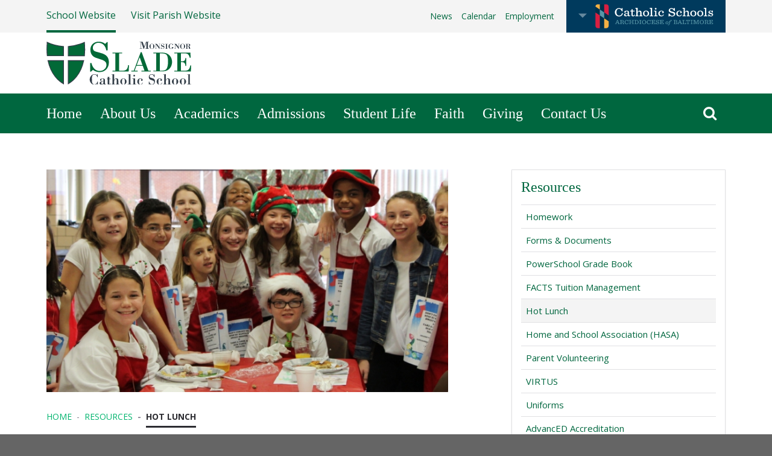

--- FILE ---
content_type: text/html; charset=utf-8
request_url: https://www.msladeschool.com/resources/hot-lunch
body_size: 42594
content:
<!doctype html>
<html id="frunt">
    <head>
                                                        <meta charset="utf-8">
<meta http-equiv="X-UA-Compatible" content="IE=edge">
<meta name="viewport" content="width=device-width, initial-scale=1, maximum-scale=1">

<title>Hot Lunch | Monsignor Slade Catholic School</title>
<meta name="description" content="Monsignor Slade Catholic School is in Anne Arundel County, Maryland serving Pre-K2 through 8th grade. ">

<!-- DNS prefetching (Useful for Amazon S3 and Rackspace Files -->
<link rel="dns-prefetch" href="">

<!-- Favicon -->
<link rel="apple-touch-icon" sizes="57x57" href="/assets/imgs/favicons/apple-touch-icon-57x57.png">
<link rel="apple-touch-icon" sizes="60x60" href="/assets/imgs/favicons/apple-touch-icon-60x60.png">
<link rel="apple-touch-icon" sizes="72x72" href="/assets/imgs/favicons/apple-touch-icon-72x72.png">
<link rel="apple-touch-icon" sizes="76x76" href="/assets/imgs/favicons/apple-touch-icon-76x76.png">
<link rel="apple-touch-icon" sizes="114x114" href="/assets/imgs/favicons/apple-touch-icon-114x114.png">
<link rel="apple-touch-icon" sizes="120x120" href="/assets/imgs/favicons/apple-touch-icon-120x120.png">
<link rel="apple-touch-icon" sizes="144x144" href="/assets/imgs/favicons/apple-touch-icon-144x144.png">
<link rel="apple-touch-icon" sizes="152x152" href="/assets/imgs/favicons/apple-touch-icon-152x152.png">
<link rel="apple-touch-icon" sizes="180x180" href="/assets/imgs/favicons/apple-touch-icon-180x180.png">
<link rel="icon" type="image/png" href="/assets/imgs/favicons/favicon-32x32.png" sizes="32x32">
<link rel="icon" type="image/png" href="/assets/imgs/favicons/favicon-194x194.png" sizes="194x194">
<link rel="icon" type="image/png" href="/assets/imgs/favicons/favicon-96x96.png" sizes="96x96">
<link rel="icon" type="image/png" href="/assets/imgs/favicons/android-chrome-192x192.png" sizes="192x192">
<link rel="icon" type="image/png" href="/assets/imgs/favicons/favicon-16x16.png" sizes="16x16">
<link rel="manifest" href="/assets/imgs/favicons/manifest.json">
<link rel="mask-icon" href="/assets/imgs/favicons/safari-pinned-tab.svg" color="#5bbad5">
<link rel="shortcut icon" href="/assets/imgs/favicons/fav-icon.ico">
<meta name="msapplication-TileColor" content="#da532c">
<meta name="msapplication-TileImage" content="/assets/imgs/favicons/mstile-144x144.png">
<meta name="msapplication-config" content="/assets/imgs/favicons/browserconfig.xml">
<meta name="theme-color" content="#ffffff">

<!-- Facebook -->
<meta property="og:title" content="Hot Lunch | Monsignor Slade Catholic School">
<meta property="og:type" content="article">
<meta property="og:url" content="https://www.msladeschool.com/resources/hot-lunch">
<meta property="og:site_name" content="Monsignor Slade Catholic School">

<!-- Twitter -->
    <meta name="twitter:site" content="@MsgrSladeSchool">
<meta name="twitter:url" content="https://www.msladeschool.com/resources/hot-lunch">
<meta name="twitter:title" content="Hot Lunch | Monsignor Slade Catholic School">
<meta name="twitter:card" content="summary">

<!-- Canonical URL -->
<link rel="canonical" href="">

<!-- Icons -->
<script src="https://use.fonticons.com/a8896b48.js"></script>

<!-- Styles -->
<link rel="stylesheet" href="/assets/css/style.css?007">

<!-- Typekit -->
<script src="https://use.typekit.net/rjw5kmq.js"></script>
<script>try{Typekit.load({ async: true });}catch(e){}</script>

<!--Don't index dev site -->

<!--[if lt IE 9]>
    <script src="/assets/vendor/js/html5shiv.min.js"></script>
    <script src="/assets/vendor/js/respond.min.js"></script>
<![endif]-->

    <meta name="google-site-verification" content="7eTnFSGmMz7p04UzR0lRm8oUAi7-ECR7Lb4sO25hf4U" />

<meta name="msvalidate.01" content="024B3A45B9AFFD9A3722FF1813054621" />
<!-- Meta Pixel Code -->
<script>
  !function(f,b,e,v,n,t,s)
  {if(f.fbq)return;n=f.fbq=function(){n.callMethod?
  n.callMethod.apply(n,arguments):n.queue.push(arguments)};
  if(!f._fbq)f._fbq=n;n.push=n;n.loaded=!0;n.version='2.0';
  n.queue=[];t=b.createElement(e);t.async=!0;
  t.src=v;s=b.getElementsByTagName(e)[0];
  s.parentNode.insertBefore(t,s)}(window, document,'script',
  'https://connect.facebook.net/en_US/fbevents.js');
  fbq('init', '418707926563819');
  fbq('track', 'PageView');
</script>
<noscript><img height="1" width="1" style="display:none"
  src="https://www.facebook.com/tr?id=418707926563819&ev=PageView&noscript=1"
/></noscript>
<!-- End Meta Pixel Code -->

<!-- Meta Pixel Code -->
<script>
!function(f,b,e,v,n,t,s)
{if(f.fbq)return;n=f.fbq=function(){n.callMethod?
n.callMethod.apply(n,arguments):n.queue.push(arguments)};
if(!f._fbq)f._fbq=n;n.push=n;n.loaded=!0;n.version='2.0';
n.queue=[];t=b.createElement(e);t.async=!0;
t.src=v;s=b.getElementsByTagName(e)[0];
s.parentNode.insertBefore(t,s)}(window, document,'script',
'https://connect.facebook.net/en_US/fbevents.js');
fbq('init', '418707926563819');
fbq('track', 'PageView');
</script>
<noscript><img height="1" width="1" style="display:none"
src="https://www.facebook.com/tr?id=418707926563819&ev=PageView&noscript=1"
/></noscript>
<!-- End Meta Pixel Code -->

<!-- Facebook Pixel Code -->
<script>
!function(f,b,e,v,n,t,s)
{if(f.fbq)return;n=f.fbq=function(){n.callMethod?
n.callMethod.apply(n,arguments):n.queue.push(arguments)};
if(!f._fbq)f._fbq=n;n.push=n;n.loaded=!0;n.version='2.0';
n.queue=[];t=b.createElement(e);t.async=!0;
t.src=v;s=b.getElementsByTagName(e)[0];
s.parentNode.insertBefore(t,s)}(window,document,'script',
'https://connect.facebook.net/en_US/fbevents.js');
 fbq('init', '475685166171403'); 
fbq('track', 'PageView');
</script>
<noscript>
 <img height="1" width="1" 
src="https://www.facebook.com/tr?id=475685166171403&ev=PageView
&noscript=1"/>
</noscript>
<!-- End Facebook Pixel Code -->

        
        
        
    </head>
    <body class="interior">

    
        <div id="page">

            <header id="header">
                


<div id="top">
    <div class="container">
        <nav class="site-toggle">
            <ul>
                <li class="active"><a href="/">School Website</a></li>
                                                <li class="multiple">
                    <a href="#">Visit Parish Website</a>
                    <ul>
                                                <li><a href="https://ctkandstb.org/">Christ The King Catholic Church</a></li>
                                                <li><a href="http://www.olchesapeake.org/">Our Lady of the Chesapeake</a></li>
                                                <li><a href="https://ctkandstb.org/">St. Bernadette Catholic Church</a></li>
                                                <li><a href="https://www.stjane.org/">St. Jane Frances de Chantal</a></li>
                                                <li><a href="https://saintlawrencemartyr.org/">St. Lawrence Martyr</a></li>
                                            </ul>
                </li>
                            </ul>
        </nav>
                <span class="diocese-tab active" role="button">
            <i class="icon icon-caret-down"></i>
            <img src="/assets/imgs/ui/catholic-schools-tab-logo.svg" alt="Catholic Schools | Archdiocese of Baltimore">
        </span>
                <nav class="tertiary-nav">
            <ul>
                                                                <li
                        ><a href="/news">News</a></li>
                                                                <li
                        ><a href="/events/calendar">Calendar</a></li>
                                                                                                <li
                        ><a href="https://recruiting.ultipro.com/ARC1013AOB/JobBoard/8888f6c2-d0b5-4f4b-ba2b-fa2ab452ce90/?q=&amp;o=postedDateDesc">Employment</a></li>
                                            </ul>
        </nav>
    </div>
</div>

<div id="diocese-panel" data-show-on-visit="0">
    <a href="#" class="diocese-panel-close">
        <i class="icon icon-close"></i>
    </a>
    <div class="container">
        <div class="col-xs-12 col-md-12 col-lg-6 content">
            <h1 class="title"><img src="https://www.msladeschool.com/assets/imgs/ui/catholic-schools-rise-above.svg" alt="Catholic Schools | Rise Above"></h1>
            <p class="lead">
                With a focus on academic excellence, Catholic faith and values, and access to new technology, Catholic Schools in the Archdiocese of Baltimore prepare students for a successful future.
            </p>
            <a class="c-button-cta --transparent +pull-right" href="http://www.archbalt.org/schools" target="_blank">Learn More</a>
            <!-- <img title="Catholic Schools Week" alt="Catholic Schools Week January 29 - February 4" src="[data-uri]" /> -->
        </div>
        <div class="col-xs-12 col-md-12 col-lg-6 embed">
            <div class="c-embed">
                <iframe class="c-embed__item" src="https://player.vimeo.com/video/193556964" frameborder="0" webkitallowfullscreen mozallowfullscreen allowfullscreen></iframe>
            </div>
        </div>
    </div>
</div>

<div id="masthead">
    <div class="container">
        <a class="c-logo" href="/">
    <img src="/assets/imgs/logo.svg" alt="Monsignor Slade Catholic School" class="logo-image">
    </a>
        <nav id="secondary-nav">
            <ul>
                                            </ul>
        </nav>
        <span id="menu-toggle" role="button">
        Menu <i class="icon icon-lines"></i>
    </span>
    </div>
</div>

<nav id="main-nav">
    <div class="container">
        <ul>
                                                <li
                    >
            <a href="https://www.msladeschool.com/">Home</a>
                                    <ul>
                            </ul>
                        </li>
                                                <li
                    >
            <a href="https://www.msladeschool.com/about-us">About Us</a>
                                    <ul>
                                <li
                        ><a
                            href="https://www.msladeschool.com/about-us/at-a-glance">At a Glance</a></li>
                                <li
                        ><a
                            href="https://www.msladeschool.com/about-us/letter-from-school-leadership">Letter from School Leadership</a></li>
                                <li
                        ><a
                            href="https://www.msladeschool.com/about-us/vision-mission">Mission</a></li>
                                <li
                        ><a
                            href="https://www.msladeschool.com/about-us/history-tradition">History &amp; Tradition</a></li>
                                <li
                        ><a
                            href="https://www.msladeschool.com/about-us/why-catholic-education">Why Catholic Education</a></li>
                                <li
                        ><a
                            href="https://www.msladeschool.com/about-us/faculty-staff">Faculty &amp; Staff</a></li>
                                <li
                        ><a
                            href="https://www.msladeschool.com/about-us/school-board">School Board</a></li>
                                <li
                        ><a
                            href="https://www.msladeschool.com/about-us/green-school">Green School</a></li>
                            </ul>
                        </li>
                                                <li
                    >
            <a href="https://www.msladeschool.com/academics">Academics</a>
                                    <ul>
                                <li
                        ><a
                            href="https://www.msladeschool.com/academics/curriculum">Curriculum</a></li>
                                <li
                        ><a
                            href="https://www.msladeschool.com/academics/early-education">Early Education       </a></li>
                                <li
                        ><a
                            href="https://www.msladeschool.com/academics/elementary">Elementary (K-5th)</a></li>
                                <li
                        ><a
                            href="https://www.msladeschool.com/academics/kindergarten">Kindergarten</a></li>
                                <li
                        ><a
                            href="https://www.msladeschool.com/academics/middle-school">Middle School (6th-8th)</a></li>
                                <li
                        ><a
                            href="https://www.msladeschool.com/academics/technology">Technology</a></li>
                                <li
                        ><a
                            href="https://www.msladeschool.com/academics/academic-enrichment">Academic Enrichment</a></li>
                                <li
                        ><a
                            href="https://www.msladeschool.com/academics/student-services">Student Services</a></li>
                                <li
                        ><a
                            href="https://www.msladeschool.com/academics/extended-care">Extended Care</a></li>
                            </ul>
                        </li>
                                                <li
                    >
            <a href="https://www.msladeschool.com/admissions">Admissions</a>
                                    <ul>
                                <li
                        ><a
                            href="https://www.msladeschool.com/admissions/inquire-today">Inquire or Apply</a></li>
                                <li
                        ><a
                            href="https://www.msladeschool.com/admissions/admissions-events">Admissions Events &amp; Tours</a></li>
                                <li
                        ><a
                            href="https://www.msladeschool.com/admissions/tuition">Tuition &amp; Aid</a></li>
                                <li
                        ><a
                            href="https://www.msladeschool.com/admissions/priority">Admissions Policies</a></li>
                            </ul>
                        </li>
                                                <li
                    >
            <a href="https://www.msladeschool.com/student-life">Student Life</a>
                                    <ul>
                                <li
                        ><a
                            href="https://www.msladeschool.com/student-life/athletics">Athletics</a></li>
                                <li
                        ><a
                            href="https://www.msladeschool.com/student-life/arts-music">Arts &amp; Music</a></li>
                                <li
                        ><a
                            href="https://www.msladeschool.com/student-life/clubs-activities">Clubs &amp; Activities</a></li>
                                <li
                        ><a
                            href="https://www.msladeschool.com/student-life/summer-programs">Summer Programs</a></li>
                            </ul>
                        </li>
                                                <li
                    >
            <a href="https://www.msladeschool.com/faith">Faith</a>
                                    <ul>
                                <li
                        ><a
                            href="https://www.msladeschool.com/faith/our-parishes">Our Parishes</a></li>
                                <li
                        ><a
                            href="https://www.msladeschool.com/faith/service-outreach">Service Outreach</a></li>
                            </ul>
                        </li>
                                                <li
                    >
            <a href="https://www.msladeschool.com/giving">Giving</a>
                                    <ul>
                                <li
                        ><a
                            href="https://www.msladeschool.com/giving/advancement-office">Advancement Office</a></li>
                                <li
                        ><a
                            href="https://www.msladeschool.com/giving/support-slade">Support Slade</a></li>
                                <li
                        ><a
                            href="https://www.msladeschool.com/giving/signature-events">Signature Events</a></li>
                                <li
                        ><a
                            href="https://www.msladeschool.com/giving/hasa">Home &amp; School Association (HASA)</a></li>
                            </ul>
                        </li>
                                                <li
                    >
            <a href="https://www.msladeschool.com/contact-us">Contact Us</a>
                                    <ul>
                                <li
                        ><a
                            href="https://www.msladeschool.com/contact-us/hours-of-operation">Hours of Operation</a></li>
                            </ul>
                        </li>
                                    <li class="right"><a href="#" class="search-activator"><i class="icon icon-search"></i></a></li>
        </ul>
    </div>
</nav>


<div class="c-search">
    <form class="c-search__form" action="/search" method="get">

        <div class="container">
            <input class="c-form-control c-search__input main-search" type="text" name="q" placeholder="Search Monsignor Slade Catholic School">
        </div>

    </form>
</div>
            </header>

            
            

<main id="main" role="main">
    <div class="container">
        <div class="row">
            <div class="main-content col-md-8">
                    <figure class="c-figure">
                <img class="c-figure__image" src="https://www.msladeschool.com/assets/imgs/featured/_720x400_crop_center-center_100/IMG_1609.JPG">
            </figure>

            <ul class="c-breadcrumbs">
            <li><a href="/"><span>Home</span></a></li>
                            <li><a href="https://www.msladeschool.com/resources"><span>Resources</span></a></li>
                        <li class="active"><span>Hot Lunch</span></li>
        </ul>
    
<h1 class="page-title">Hot Lunch</h1>

<p>Lunch at Monsignor Slade&nbsp;is prepared daily onsite and&nbsp;provided by Heaven Sent Catering.</p>

<p class="c-button-inline c-button --primary"><strong> </strong><a href="http://heavensentcateringllc.h1.hotlunchonline.net" target="_blank"><strong>CLICK TO LOG IN</strong></a></p>





































































































































































































































































<p><strong>Returning Customers:</strong> Please log&nbsp;in to your account&nbsp;and update any grades associated with your&nbsp;students&nbsp;prior to placing their orders.</p>







<p><strong>New Customers:</strong>&nbsp;Please check out the "<a href="https://www.msladeschool.com/assets/imgs/uploads/Heaven-Sent-Catering_Info-for-Lunch-Ordering.pdf">Online Ordering Info</a>" to get started.</p>













<p class="c-button-inline c-button --primary"><a href="https://www.msladeschool.com/assets/files/Heaven-Sent-Catering-Daily-Menu.pdf" target="_blank"><strong>List of Daily MEnu Items</strong></a></p>













<p><strong>Important reminders:</strong></p>



















<ul><li>The monthly "Daily Special" calendar is located in Slade's Weekly Update.</li><li>The deadline to place any order&nbsp;is midnight of&nbsp;the night prior.</li><li>Cancellations must be emailed or called in no later than 8:00AM on the day of service.</li></ul>



















<hr>







<p><strong>Contact Information:</strong></p>







<ul><li>Technical Questions: 1-866-529-2064 (toll free) or&nbsp;<a href="/cdn-cgi/l/email-protection#fa898f8a8a95888eba92958e968f94999295949693949fd4999597" target="_blank"><span class="__cf_email__" data-cfemail="65161015150a1711250d0a1109100b060d0a0b090c0b004b060a08">[email&#160;protected]</span></a></li><li>Food and Menu Questions: 443-527-5566 or&nbsp;<a href="/cdn-cgi/l/email-protection#305a565f42547058555146555e43555e445351445542431e535f5d" target="_blank"><span class="__cf_email__" data-cfemail="8ee4e8e1fceacee6ebeff8ebe0fdebe0faedeffaebfcfda0ede1e3">[email&#160;protected]</span></a></li></ul>

            </div>
            <aside id="sidebar" class="col-md-4">
                                        
                                            <div class="c-section --large child-navigation">
            <nav class="c-nav --shadowed">
                <h3 class="c-nav__title">Resources</h3>
                <ul class="c-nav__list">
                                            <li class="">
                            <a href="https://www.msladeschool.com/resources/homework">Homework</a>

                                                                                                            </li>
                                            <li class="">
                            <a href="https://www.msladeschool.com/resources/forms-documents">Forms &amp; Documents</a>

                                                                                                            </li>
                                            <li class="">
                            <a href="https://www.msladeschool.com/resources/powerschool">PowerSchool Grade Book</a>

                                                                                                            </li>
                                            <li class="">
                            <a href="https://www.msladeschool.com/resources/facts">FACTS Tuition Management</a>

                                                                                                            </li>
                                            <li class="active ">
                            <a href="https://www.msladeschool.com/resources/hot-lunch">Hot Lunch</a>

                                                                                                            </li>
                                            <li class="">
                            <a href="https://www.msladeschool.com/resources/home-school-association">Home and School Association (HASA)</a>

                                                                                                            </li>
                                            <li class="">
                            <a href="https://www.msladeschool.com/resources/parent-volunteering">Parent Volunteering</a>

                                                                                                            </li>
                                            <li class="">
                            <a href="https://www.msladeschool.com/resources/shield-the-vulnerable">VIRTUS</a>

                                                                                                            </li>
                                            <li class="">
                            <a href="https://www.msladeschool.com/resources/uniforms">Uniforms</a>

                                                                                                            </li>
                                            <li class="">
                            <a href="https://www.msladeschool.com/resources/advanced">AdvancED Accreditation</a>

                                                                                                            </li>
                                            <li class="">
                            <a href="https://www.msladeschool.com/resources/archdiocesan-collaborative-school">Archdiocesan Collaborative School</a>

                                                                                                            </li>
                                            <li class="">
                            <a href="https://www.msladeschool.com/resources/positive-school-environment">Positive School Environment</a>

                                                                                                            </li>
                                    </ul>
            </nav>
        </div>
    




    <div class="c-section --large">
        <nav class="c-nav --secondary">
            <h3 class="c-nav__title">Downloads</h3>
            <ul class="c-nav__list">
                                    <li><a href="https://www.msladeschool.com/assets/files/Heaven-Sent-Catering-Daily-Menu.pdf" target="_blank"><i class="icon icon-doc"></i> Heaven Sent Catering Daily Menu</a></li>
                            </ul>
        </nav>
    </div>

            </aside>
        </div>
    </div>
</main>


            <footer id="footer">
                
<div class="links">
    <div class="container">
        <ul class="legal-links">
                                                                                                <li><a href="https://www.msladeschool.com/resources/powerschool">PowerSchool Grade Book</a></li>
                                                <li><a href="https://msladeschool.fsenrollment.com/users/sign_in">Finalsite Enrollment</a></li>
                                                <li><a href="https://www.msladeschool.com/resources/facts">FACTS Tuition Management</a></li>
                                                <li><a href="https://www.msladeschool.com/resources/advanced">AdvancED Accreditation</a></li>
                                </ul>
        <ul class="dev-links +hidden-md-down">
            <li>
                <a href="https://parishpages.com">
                    <img src="/assets/imgs/ui/pp-schools-white-logo.svg" alt="ParishPages for Schools" class="logo-image">
                </a>
            </li>
        </ul>
    </div>
</div>
<div class="info">
    <div class="container">
        <div class="row">

                        
            
            <div class="col-sm-12 col-md-12 col-lg-6 school-flex">
                <div class="school-wrap">
                    <a class="logo" href="/">
                        <span class="logo-type">Monsignor Slade Catholic School</span>
                    </a>
                    <address class="address">
                        120 Dorsey Road Glen Burnie

                    </address>

                                            <address class="address">
                            Maryland 21061
                        </address>
                    
                    <ul class="contact-links">
                                                                        <li><a href="tel:4107667130"><i class="icon icon-phone"></i> 410-766-7130</a></li>
                        
                                                                        <li><a target="_blank" href="https://www.google.com/maps/dir//Monsignor+Slade+Catholic+School,+Dorsey+Road,+Glen+Burnie,+MD/@39.1696128,-76.6692098,13z/data=!3m1!4b1!4m8!4m7!1m0!1m5!1m1!1s0x89b7fd2a0b13097b:0x22019e23ec1a2644!2m2!1d-76.6341905!2d39.1695515"><i class="icon icon-marker"></i> Get Directions</a></li>
                        
                                                                    </ul>
                </div>
                <div class="school-wrap">
                    <a class="logo" href="/">
                        <span class="logo-type"></span>
                    </a>
                    <address class="address">
                        
                    </address>

                                            <ul class="contact-links">
                                                
                                                
                                                                    </ul>
                </div>
            </div>

            
            <div class="+hidden-sm-down col-md-7 col-lg-6">
                <ul class="accredidations-list">
    <li class="+hidden-md-down">
        <a target="_blank" href="https://archbalt.powerschool.com/public/home.html">
            <img src="/assets/imgs/ui/power-school-logo.png" alt="Power School">
        </a>
    </li>
    <li class="+hidden-md-down">
        <a target="_blank" href="/resources/advanced">
            <img src="/assets/imgs/ui/cognia.png" alt="Cognia STEM">
        </a>
    </li>
    <li class="+hidden-md-down">
        <a target="_blank" href="https://marylandexcels.org/choosing-quality/">
            <img src="/assets/imgs/ui/excels-logo.png" alt="Excels">
        </a>
    </li>
    <li class="+hidden-md-down">
        <a target="_blank" href="https://www.maeoe.org">
            <img src="/assets/imgs/ui/green-badge.png" alt="Power School">
        </a>
    </li>
</ul>
            </div>
        </div>
    </div>
</div>
<div class="bottom">
    <div class="container">
        <span class="copyright">
            &copy; 2026 Monsignor Slade Catholic School. <br class="+hidden-sm-up"> All Rights Reserved.
        </span>
        <ul class="social">
                                                                        
            


                        <li><a target="_blank" href="https://facebook.com/Msladeschool"><i class="icon icon-facebook"></i></a></li>
            
                        <li><a target="_blank" href="https://twitter.com/MsgrSladeSchool"><i class="icon icon-twitter"></i></a></li>
            
                        <li><a target="_blank" href="https://www.instagram.com/msladeschool/"><i class="icon icon-instagram"></i></a></li>
            
                        <li><a target="_blank" href="https://www.youtube.com/channel/UCeSP75ERoMq_idHnB-wPa7g"><i class="icon icon-youtube-play"></i></a></li>
            
                    </ul>
    </div>
</div>
            </footer>

        </div>

        <nav id="mobile-nav">
    <div class="container">

        <span id="menu-close" role="button">
            <i class="icon icon-close"></i>
        </span>

                                                                                                <div class="list-group">
                    <h4 class="heading">Resources</h4>
                    <ul class="list">
                                                    <li><a href="https://www.msladeschool.com/resources/homework">Homework</a></li>
                                                    <li><a href="https://www.msladeschool.com/resources/forms-documents">Forms &amp; Documents</a></li>
                                                    <li><a href="https://www.msladeschool.com/resources/powerschool">PowerSchool Grade Book</a></li>
                                                    <li><a href="https://www.msladeschool.com/resources/facts">FACTS Tuition Management</a></li>
                                                    <li class="active"><a href="https://www.msladeschool.com/resources/hot-lunch">Hot Lunch</a></li>
                                                    <li><a href="https://www.msladeschool.com/resources/home-school-association">Home and School Association (HASA)</a></li>
                                                    <li><a href="https://www.msladeschool.com/resources/parent-volunteering">Parent Volunteering</a></li>
                                                    <li><a href="https://www.msladeschool.com/resources/shield-the-vulnerable">VIRTUS</a></li>
                                                    <li><a href="https://www.msladeschool.com/resources/uniforms">Uniforms</a></li>
                                                    <li><a href="https://www.msladeschool.com/resources/advanced">AdvancED Accreditation</a></li>
                                                    <li><a href="https://www.msladeschool.com/resources/archdiocesan-collaborative-school">Archdiocesan Collaborative School</a></li>
                                                    <li><a href="https://www.msladeschool.com/resources/positive-school-environment">Positive School Environment</a></li>
                                            </ul>
                </div>
                    
        <div class="list-group">
            <h4 class="heading">Information for...</h4>
            <ul class="list">
                                            </ul>
        </div>
        <div class="list-group">
            <h4 class="heading">Main Sections</h4>
            <ul class="list">
                                                                            <li><a href="https://www.msladeschool.com/">Home</a></li>
                                                                                <li><a href="https://www.msladeschool.com/about-us">About Us</a></li>
                                                                                <li><a href="https://www.msladeschool.com/academics">Academics</a></li>
                                                                                <li><a href="https://www.msladeschool.com/admissions">Admissions</a></li>
                                                                                <li><a href="https://www.msladeschool.com/student-life">Student Life</a></li>
                                                                                <li><a href="https://www.msladeschool.com/faith">Faith</a></li>
                                                                                <li><a href="https://www.msladeschool.com/giving">Giving</a></li>
                                                                                <li><a href="https://www.msladeschool.com/contact-us">Contact Us</a></li>
                                                </ul>
        </div>
        <div class="list-group">
            <h4 class="heading">Helpful Links</h4>
            <ul class="list">
                                                                            <li><a href="/news">News</a></li>
                                                                                <li><a href="/events/calendar">Calendar</a></li>
                                                                                                                    <li><a href="https://recruiting.ultipro.com/ARC1013AOB/JobBoard/8888f6c2-d0b5-4f4b-ba2b-fa2ab452ce90/?q=&amp;o=postedDateDesc">Employment</a></li>
                                                </ul>
        </div>

        <div class="list-group">
            <h4 class="heading">Search</h4>
            <div class="c-search --mobile">
                <form class="c-search__form" action="/search" method="get">
                    <div class="container">
                        <input class="c-form-control c-search__input" type="text" name="q" placeholder="Search Monsignor Slade Catholic School">
                    </div>
                </form>
            </div>
        </div>

    </div>

</nav>

                    <!-- Javascripts -->
<script data-cfasync="false" src="/cdn-cgi/scripts/5c5dd728/cloudflare-static/email-decode.min.js"></script><script>
    window.PP = {
        siteName: 'Monsignor Slade Catholic School',
        stage: 'A',
        infoTabs: 'C',
        newsEvents: 'B',
        spotlight: 'A'
    }
</script>


<script src="https://ajax.googleapis.com/ajax/libs/jquery/1.11.3/jquery.min.js"></script>
<script>window.jQuery || document.write('<script src="/assets/js/vendor/jquery-1.11.3.min.js"><\/script>')</script>
<script src="/assets/js/vendor.js?007"></script>
<script src="/assets/js/bundle.js?007"></script>
        
        <script>
            (function(i,s,o,g,r,a,m){i['GoogleAnalyticsObject']=r;i[r]=i[r]||function(){
            (i[r].q=i[r].q||[]).push(arguments)},i[r].l=1*new Date();a=s.createElement(o),
            m=s.getElementsByTagName(o)[0];a.async=1;a.src=g;m.parentNode.insertBefore(a,m)
            })(window,document,'script','//www.google-analytics.com/analytics.js','ga');

            ga('create', "UA-53524737-1", 'auto');
            ga('send', 'pageview');
        </script>

        <div id="fb-root"></div>
        <script>(function(d, s, id) {
            var js, fjs = d.getElementsByTagName(s)[0];
            if (d.getElementById(id)) return;
            js = d.createElement(s); js.id = id;
            js.src = 'https://connect.facebook.net/en_US/sdk.js#xfbml=1&version=v3.0';
            fjs.parentNode.insertBefore(js, fjs);
        }(document, 'script', 'facebook-jssdk'));</script>

    <script defer src="https://static.cloudflareinsights.com/beacon.min.js/vcd15cbe7772f49c399c6a5babf22c1241717689176015" integrity="sha512-ZpsOmlRQV6y907TI0dKBHq9Md29nnaEIPlkf84rnaERnq6zvWvPUqr2ft8M1aS28oN72PdrCzSjY4U6VaAw1EQ==" data-cf-beacon='{"version":"2024.11.0","token":"3b5543d89f7d4fc38755bad6d36c9849","r":1,"server_timing":{"name":{"cfCacheStatus":true,"cfEdge":true,"cfExtPri":true,"cfL4":true,"cfOrigin":true,"cfSpeedBrain":true},"location_startswith":null}}' crossorigin="anonymous"></script>
</body>
</html>


--- FILE ---
content_type: text/html; charset=UTF-8
request_url: https://player.vimeo.com/video/193556964
body_size: 6494
content:
<!DOCTYPE html>
<html lang="en">
<head>
  <meta charset="utf-8">
  <meta name="viewport" content="width=device-width,initial-scale=1,user-scalable=yes">
  
  <link rel="canonical" href="https://player.vimeo.com/video/193556964">
  <meta name="googlebot" content="noindex,indexifembedded">
  
  
  <title>Catholic Schools Stanwick Burch on Vimeo</title>
  <style>
      body, html, .player, .fallback {
          overflow: hidden;
          width: 100%;
          height: 100%;
          margin: 0;
          padding: 0;
      }
      .fallback {
          
              background-color: transparent;
          
      }
      .player.loading { opacity: 0; }
      .fallback iframe {
          position: fixed;
          left: 0;
          top: 0;
          width: 100%;
          height: 100%;
      }
  </style>
  <link rel="modulepreload" href="https://f.vimeocdn.com/p/4.46.25/js/player.module.js" crossorigin="anonymous">
  <link rel="modulepreload" href="https://f.vimeocdn.com/p/4.46.25/js/vendor.module.js" crossorigin="anonymous">
  <link rel="preload" href="https://f.vimeocdn.com/p/4.46.25/css/player.css" as="style">
</head>

<body>


<div class="vp-placeholder">
    <style>
        .vp-placeholder,
        .vp-placeholder-thumb,
        .vp-placeholder-thumb::before,
        .vp-placeholder-thumb::after {
            position: absolute;
            top: 0;
            bottom: 0;
            left: 0;
            right: 0;
        }
        .vp-placeholder {
            visibility: hidden;
            width: 100%;
            max-height: 100%;
            height: calc(480 / 872 * 100vw);
            max-width: calc(872 / 480 * 100vh);
            margin: auto;
        }
        .vp-placeholder-carousel {
            display: none;
            background-color: #000;
            position: absolute;
            left: 0;
            right: 0;
            bottom: -60px;
            height: 60px;
        }
    </style>

    

    
        <style>
            .vp-placeholder-thumb {
                overflow: hidden;
                width: 100%;
                max-height: 100%;
                margin: auto;
            }
            .vp-placeholder-thumb::before,
            .vp-placeholder-thumb::after {
                content: "";
                display: block;
                filter: blur(7px);
                margin: 0;
                background: url(https://i.vimeocdn.com/video/605277857-1db28c45a60d2e73292526867f9a37a0777b77bb1a7fe7140c73b9069395461c-d?mw=80&q=85) 50% 50% / contain no-repeat;
            }
            .vp-placeholder-thumb::before {
                 
                margin: -30px;
            }
        </style>
    

    <div class="vp-placeholder-thumb"></div>
    <div class="vp-placeholder-carousel"></div>
    <script>function placeholderInit(t,h,d,s,n,o){var i=t.querySelector(".vp-placeholder"),v=t.querySelector(".vp-placeholder-thumb");if(h){var p=function(){try{return window.self!==window.top}catch(a){return!0}}(),w=200,y=415,r=60;if(!p&&window.innerWidth>=w&&window.innerWidth<y){i.style.bottom=r+"px",i.style.maxHeight="calc(100vh - "+r+"px)",i.style.maxWidth="calc("+n+" / "+o+" * (100vh - "+r+"px))";var f=t.querySelector(".vp-placeholder-carousel");f.style.display="block"}}if(d){var e=new Image;e.onload=function(){var a=n/o,c=e.width/e.height;if(c<=.95*a||c>=1.05*a){var l=i.getBoundingClientRect(),g=l.right-l.left,b=l.bottom-l.top,m=window.innerWidth/g*100,x=window.innerHeight/b*100;v.style.height="calc("+e.height+" / "+e.width+" * "+m+"vw)",v.style.maxWidth="calc("+e.width+" / "+e.height+" * "+x+"vh)"}i.style.visibility="visible"},e.src=s}else i.style.visibility="visible"}
</script>
    <script>placeholderInit(document,  false ,  true , "https://i.vimeocdn.com/video/605277857-1db28c45a60d2e73292526867f9a37a0777b77bb1a7fe7140c73b9069395461c-d?mw=80\u0026q=85",  872 ,  480 );</script>
</div>

<div id="player" class="player"></div>
<script>window.playerConfig = {"cdn_url":"https://f.vimeocdn.com","vimeo_api_url":"api.vimeo.com","request":{"files":{"dash":{"cdns":{"akfire_interconnect_quic":{"avc_url":"https://vod-adaptive-ak.vimeocdn.com/exp=1768988754~acl=%2Fff80842b-9ab1-4c15-8d3e-273cce2793a8%2Fpsid%3Dc8e00c31e83e304f45a535c05d64d2d8713e11b380f3ccefe93e3aa21a2b5e38%2F%2A~hmac=adf18ac94cd0911d3ffd989a2909de33a2f572bd86bed1f25fb3ceeb2504827a/ff80842b-9ab1-4c15-8d3e-273cce2793a8/psid=c8e00c31e83e304f45a535c05d64d2d8713e11b380f3ccefe93e3aa21a2b5e38/v2/playlist/av/primary/playlist.json?omit=av1-hevc\u0026pathsig=8c953e4f~emZjzajPadO01wNma88oLoUU8Tp5E-9scI6zZ3v0R0g\u0026r=dXM%3D\u0026rh=3Avkc5","origin":"gcs","url":"https://vod-adaptive-ak.vimeocdn.com/exp=1768988754~acl=%2Fff80842b-9ab1-4c15-8d3e-273cce2793a8%2Fpsid%3Dc8e00c31e83e304f45a535c05d64d2d8713e11b380f3ccefe93e3aa21a2b5e38%2F%2A~hmac=adf18ac94cd0911d3ffd989a2909de33a2f572bd86bed1f25fb3ceeb2504827a/ff80842b-9ab1-4c15-8d3e-273cce2793a8/psid=c8e00c31e83e304f45a535c05d64d2d8713e11b380f3ccefe93e3aa21a2b5e38/v2/playlist/av/primary/playlist.json?pathsig=8c953e4f~emZjzajPadO01wNma88oLoUU8Tp5E-9scI6zZ3v0R0g\u0026r=dXM%3D\u0026rh=3Avkc5"},"fastly_skyfire":{"avc_url":"https://skyfire.vimeocdn.com/1768988754-0xeb83cce18e943a344f5e0e142ed3795618b16b6d/ff80842b-9ab1-4c15-8d3e-273cce2793a8/psid=c8e00c31e83e304f45a535c05d64d2d8713e11b380f3ccefe93e3aa21a2b5e38/v2/playlist/av/primary/playlist.json?omit=av1-hevc\u0026pathsig=8c953e4f~emZjzajPadO01wNma88oLoUU8Tp5E-9scI6zZ3v0R0g\u0026r=dXM%3D\u0026rh=3Avkc5","origin":"gcs","url":"https://skyfire.vimeocdn.com/1768988754-0xeb83cce18e943a344f5e0e142ed3795618b16b6d/ff80842b-9ab1-4c15-8d3e-273cce2793a8/psid=c8e00c31e83e304f45a535c05d64d2d8713e11b380f3ccefe93e3aa21a2b5e38/v2/playlist/av/primary/playlist.json?pathsig=8c953e4f~emZjzajPadO01wNma88oLoUU8Tp5E-9scI6zZ3v0R0g\u0026r=dXM%3D\u0026rh=3Avkc5"}},"default_cdn":"akfire_interconnect_quic","separate_av":true,"streams":[{"profile":"164","id":"453c7b99-90df-48c3-b60a-07e2b76fcedb","fps":29.97,"quality":"360p"},{"profile":"165","id":"7d24de04-0559-46b6-bb08-de55053a9930","fps":29.97,"quality":"540p"}],"streams_avc":[{"profile":"164","id":"453c7b99-90df-48c3-b60a-07e2b76fcedb","fps":29.97,"quality":"360p"},{"profile":"165","id":"7d24de04-0559-46b6-bb08-de55053a9930","fps":29.97,"quality":"540p"}]},"hls":{"cdns":{"akfire_interconnect_quic":{"avc_url":"https://vod-adaptive-ak.vimeocdn.com/exp=1768988754~acl=%2Fff80842b-9ab1-4c15-8d3e-273cce2793a8%2Fpsid%3Dc8e00c31e83e304f45a535c05d64d2d8713e11b380f3ccefe93e3aa21a2b5e38%2F%2A~hmac=adf18ac94cd0911d3ffd989a2909de33a2f572bd86bed1f25fb3ceeb2504827a/ff80842b-9ab1-4c15-8d3e-273cce2793a8/psid=c8e00c31e83e304f45a535c05d64d2d8713e11b380f3ccefe93e3aa21a2b5e38/v2/playlist/av/primary/playlist.m3u8?omit=av1-hevc-opus\u0026pathsig=8c953e4f~BL-_Q6DgQhv90IzYXDdhILCHN3tTPWOwxm_ZAMIM8aY\u0026r=dXM%3D\u0026rh=3Avkc5\u0026sf=fmp4","origin":"gcs","url":"https://vod-adaptive-ak.vimeocdn.com/exp=1768988754~acl=%2Fff80842b-9ab1-4c15-8d3e-273cce2793a8%2Fpsid%3Dc8e00c31e83e304f45a535c05d64d2d8713e11b380f3ccefe93e3aa21a2b5e38%2F%2A~hmac=adf18ac94cd0911d3ffd989a2909de33a2f572bd86bed1f25fb3ceeb2504827a/ff80842b-9ab1-4c15-8d3e-273cce2793a8/psid=c8e00c31e83e304f45a535c05d64d2d8713e11b380f3ccefe93e3aa21a2b5e38/v2/playlist/av/primary/playlist.m3u8?omit=opus\u0026pathsig=8c953e4f~BL-_Q6DgQhv90IzYXDdhILCHN3tTPWOwxm_ZAMIM8aY\u0026r=dXM%3D\u0026rh=3Avkc5\u0026sf=fmp4"},"fastly_skyfire":{"avc_url":"https://skyfire.vimeocdn.com/1768988754-0xeb83cce18e943a344f5e0e142ed3795618b16b6d/ff80842b-9ab1-4c15-8d3e-273cce2793a8/psid=c8e00c31e83e304f45a535c05d64d2d8713e11b380f3ccefe93e3aa21a2b5e38/v2/playlist/av/primary/playlist.m3u8?omit=av1-hevc-opus\u0026pathsig=8c953e4f~BL-_Q6DgQhv90IzYXDdhILCHN3tTPWOwxm_ZAMIM8aY\u0026r=dXM%3D\u0026rh=3Avkc5\u0026sf=fmp4","origin":"gcs","url":"https://skyfire.vimeocdn.com/1768988754-0xeb83cce18e943a344f5e0e142ed3795618b16b6d/ff80842b-9ab1-4c15-8d3e-273cce2793a8/psid=c8e00c31e83e304f45a535c05d64d2d8713e11b380f3ccefe93e3aa21a2b5e38/v2/playlist/av/primary/playlist.m3u8?omit=opus\u0026pathsig=8c953e4f~BL-_Q6DgQhv90IzYXDdhILCHN3tTPWOwxm_ZAMIM8aY\u0026r=dXM%3D\u0026rh=3Avkc5\u0026sf=fmp4"}},"default_cdn":"akfire_interconnect_quic","separate_av":true},"progressive":[{"profile":"164","width":640,"height":352,"mime":"video/mp4","fps":29.97,"url":"https://vod-progressive-ak.vimeocdn.com/exp=1768988754~acl=%2Fvimeo-prod-skyfire-std-us%2F01%2F3711%2F7%2F193556964%2F646541546.mp4~hmac=69f030f8c8a718466d630af8e9e6e767f0adb83f19ffe3e6339ad8d341602c77/vimeo-prod-skyfire-std-us/01/3711/7/193556964/646541546.mp4","cdn":"akamai_interconnect","quality":"360p","id":"453c7b99-90df-48c3-b60a-07e2b76fcedb","origin":"gcs"},{"profile":"165","width":872,"height":480,"mime":"video/mp4","fps":29.97,"url":"https://vod-progressive-ak.vimeocdn.com/exp=1768988754~acl=%2Fvimeo-prod-skyfire-std-us%2F01%2F3711%2F7%2F193556964%2F646541544.mp4~hmac=2156b3dd3c02c21ca38dda97d7b663c2a741cd6850b77e7e50a41b17e888f057/vimeo-prod-skyfire-std-us/01/3711/7/193556964/646541544.mp4","cdn":"akamai_interconnect","quality":"540p","id":"7d24de04-0559-46b6-bb08-de55053a9930","origin":"gcs"}]},"file_codecs":{"av1":[],"avc":["453c7b99-90df-48c3-b60a-07e2b76fcedb","7d24de04-0559-46b6-bb08-de55053a9930"],"hevc":{"dvh1":[],"hdr":[],"sdr":[]}},"lang":"en","referrer":"https://www.msladeschool.com/resources/hot-lunch","cookie_domain":".vimeo.com","signature":"fa728fbabbfaae16cb37837b4753f447","timestamp":1768985154,"expires":3600,"thumb_preview":{"url":"https://videoapi-sprites.vimeocdn.com/video-sprites/image/7130870c-0649-464a-97bf-d7df4e7fbb8a.0.jpeg?ClientID=sulu\u0026Expires=1768988754\u0026Signature=974c15ce99eec2f8101001eb6a387354da0484f0","height":2880,"width":3600,"frame_height":240,"frame_width":360,"columns":10,"frames":120},"currency":"USD","session":"5424792255ff0fb115a9010545c5b595fa7128a71768985154","cookie":{"volume":1,"quality":null,"hd":0,"captions":null,"transcript":null,"captions_styles":{"color":null,"fontSize":null,"fontFamily":null,"fontOpacity":null,"bgOpacity":null,"windowColor":null,"windowOpacity":null,"bgColor":null,"edgeStyle":null},"audio_language":null,"audio_kind":null,"qoe_survey_vote":0},"build":{"backend":"31e9776","js":"4.46.25"},"urls":{"js":"https://f.vimeocdn.com/p/4.46.25/js/player.js","js_base":"https://f.vimeocdn.com/p/4.46.25/js","js_module":"https://f.vimeocdn.com/p/4.46.25/js/player.module.js","js_vendor_module":"https://f.vimeocdn.com/p/4.46.25/js/vendor.module.js","locales_js":{"de-DE":"https://f.vimeocdn.com/p/4.46.25/js/player.de-DE.js","en":"https://f.vimeocdn.com/p/4.46.25/js/player.js","es":"https://f.vimeocdn.com/p/4.46.25/js/player.es.js","fr-FR":"https://f.vimeocdn.com/p/4.46.25/js/player.fr-FR.js","ja-JP":"https://f.vimeocdn.com/p/4.46.25/js/player.ja-JP.js","ko-KR":"https://f.vimeocdn.com/p/4.46.25/js/player.ko-KR.js","pt-BR":"https://f.vimeocdn.com/p/4.46.25/js/player.pt-BR.js","zh-CN":"https://f.vimeocdn.com/p/4.46.25/js/player.zh-CN.js"},"ambisonics_js":"https://f.vimeocdn.com/p/external/ambisonics.min.js","barebone_js":"https://f.vimeocdn.com/p/4.46.25/js/barebone.js","chromeless_js":"https://f.vimeocdn.com/p/4.46.25/js/chromeless.js","three_js":"https://f.vimeocdn.com/p/external/three.rvimeo.min.js","vuid_js":"https://f.vimeocdn.com/js_opt/modules/utils/vuid.min.js","hive_sdk":"https://f.vimeocdn.com/p/external/hive-sdk.js","hive_interceptor":"https://f.vimeocdn.com/p/external/hive-interceptor.js","proxy":"https://player.vimeo.com/static/proxy.html","css":"https://f.vimeocdn.com/p/4.46.25/css/player.css","chromeless_css":"https://f.vimeocdn.com/p/4.46.25/css/chromeless.css","fresnel":"https://arclight.vimeo.com/add/player-stats","player_telemetry_url":"https://arclight.vimeo.com/player-events","telemetry_base":"https://lensflare.vimeo.com"},"flags":{"plays":1,"dnt":0,"autohide_controls":0,"preload_video":"metadata_on_hover","qoe_survey_forced":0,"ai_widget":0,"ecdn_delta_updates":0,"disable_mms":0,"check_clip_skipping_forward":0},"country":"US","client":{"ip":"18.117.112.137"},"ab_tests":{"cross_origin_texttracks":{"group":"variant","track":false,"data":null}},"atid":"3854855540.1768985154","ai_widget_signature":"2ea809eaa2621b2bfd903248858650154158a9a40aef1fd679c9b087ae8ade12_1768988754","config_refresh_url":"https://player.vimeo.com/video/193556964/config/request?atid=3854855540.1768985154\u0026expires=3600\u0026referrer=https%3A%2F%2Fwww.msladeschool.com%2Fresources%2Fhot-lunch\u0026session=5424792255ff0fb115a9010545c5b595fa7128a71768985154\u0026signature=fa728fbabbfaae16cb37837b4753f447\u0026time=1768985154\u0026v=1"},"player_url":"player.vimeo.com","video":{"id":193556964,"title":"Catholic Schools Stanwick Burch","width":872,"height":480,"duration":31,"url":"","share_url":"https://vimeo.com/193556964","embed_code":"\u003ciframe title=\"vimeo-player\" src=\"https://player.vimeo.com/video/193556964?h=bb21c5a12b\" width=\"640\" height=\"360\" frameborder=\"0\" referrerpolicy=\"strict-origin-when-cross-origin\" allow=\"autoplay; fullscreen; picture-in-picture; clipboard-write; encrypted-media; web-share\"   allowfullscreen\u003e\u003c/iframe\u003e","default_to_hd":0,"privacy":"disable","embed_permission":"public","thumbnail_url":"https://i.vimeocdn.com/video/605277857-1db28c45a60d2e73292526867f9a37a0777b77bb1a7fe7140c73b9069395461c-d","owner":{"id":6734324,"name":"Veri Creative","img":"https://i.vimeocdn.com/portrait/36023028_60x60?sig=e8d05d5fedf8d662d55fc7a2edbd7c3bcf14dea66d2850db9e745a165569b0eb\u0026v=1\u0026region=us","img_2x":"https://i.vimeocdn.com/portrait/36023028_60x60?sig=e8d05d5fedf8d662d55fc7a2edbd7c3bcf14dea66d2850db9e745a165569b0eb\u0026v=1\u0026region=us","url":"https://vimeo.com/vericreative","account_type":"plus"},"spatial":0,"live_event":null,"version":{"current":null,"available":[{"id":693978164,"file_id":646541008,"is_current":true}]},"unlisted_hash":null,"rating":{"id":6},"fps":29.97,"bypass_token":"eyJ0eXAiOiJKV1QiLCJhbGciOiJIUzI1NiJ9.eyJjbGlwX2lkIjoxOTM1NTY5NjQsImV4cCI6MTc2ODk4ODc2MH0.hpTrf-LRMoIiecsgT8SQ8Hlof2DS5yIqTG47CBHHQ9E","channel_layout":"stereo","ai":0,"locale":""},"user":{"id":0,"team_id":0,"team_origin_user_id":0,"account_type":"none","liked":0,"watch_later":0,"owner":0,"mod":0,"logged_in":0,"private_mode_enabled":0,"vimeo_api_client_token":"eyJhbGciOiJIUzI1NiIsInR5cCI6IkpXVCJ9.eyJzZXNzaW9uX2lkIjoiNTQyNDc5MjI1NWZmMGZiMTE1YTkwMTA1NDVjNWI1OTVmYTcxMjhhNzE3Njg5ODUxNTQiLCJleHAiOjE3Njg5ODg3NTQsImFwcF9pZCI6MTE4MzU5LCJzY29wZXMiOiJwdWJsaWMgc3RhdHMifQ.Rsf4X9-seuVpeb3k48AhdZiuOtNvrgHu_ykGjr29NXE"},"view":1,"vimeo_url":"vimeo.com","embed":{"audio_track":"","autoplay":0,"autopause":1,"dnt":0,"editor":0,"keyboard":1,"log_plays":1,"loop":0,"muted":0,"on_site":0,"texttrack":"","transparent":1,"outro":"beginning","playsinline":1,"quality":null,"player_id":"","api":null,"app_id":"","color":"00adef","color_one":"000000","color_two":"00adef","color_three":"ffffff","color_four":"000000","context":"embed.main","settings":{"auto_pip":1,"badge":0,"byline":0,"collections":0,"color":0,"force_color_one":0,"force_color_two":0,"force_color_three":0,"force_color_four":0,"embed":0,"fullscreen":1,"like":0,"logo":0,"playbar":1,"portrait":0,"pip":1,"share":0,"spatial_compass":0,"spatial_label":0,"speed":1,"title":0,"volume":1,"watch_later":0,"watch_full_video":1,"controls":1,"airplay":1,"audio_tracks":1,"chapters":1,"chromecast":1,"cc":1,"transcript":1,"quality":1,"play_button_position":0,"ask_ai":0,"skipping_forward":1,"debug_payload_collection_policy":"default"},"create_interactive":{"has_create_interactive":false,"viddata_url":""},"min_quality":null,"max_quality":null,"initial_quality":null,"prefer_mms":1}}</script>
<script>const fullscreenSupported="exitFullscreen"in document||"webkitExitFullscreen"in document||"webkitCancelFullScreen"in document||"mozCancelFullScreen"in document||"msExitFullscreen"in document||"webkitEnterFullScreen"in document.createElement("video");var isIE=checkIE(window.navigator.userAgent),incompatibleBrowser=!fullscreenSupported||isIE;window.noModuleLoading=!1,window.dynamicImportSupported=!1,window.cssLayersSupported=typeof CSSLayerBlockRule<"u",window.isInIFrame=function(){try{return window.self!==window.top}catch(e){return!0}}(),!window.isInIFrame&&/twitter/i.test(navigator.userAgent)&&window.playerConfig.video.url&&(window.location=window.playerConfig.video.url),window.playerConfig.request.lang&&document.documentElement.setAttribute("lang",window.playerConfig.request.lang),window.loadScript=function(e){var n=document.getElementsByTagName("script")[0];n&&n.parentNode?n.parentNode.insertBefore(e,n):document.head.appendChild(e)},window.loadVUID=function(){if(!window.playerConfig.request.flags.dnt&&!window.playerConfig.embed.dnt){window._vuid=[["pid",window.playerConfig.request.session]];var e=document.createElement("script");e.async=!0,e.src=window.playerConfig.request.urls.vuid_js,window.loadScript(e)}},window.loadCSS=function(e,n){var i={cssDone:!1,startTime:new Date().getTime(),link:e.createElement("link")};return i.link.rel="stylesheet",i.link.href=n,e.getElementsByTagName("head")[0].appendChild(i.link),i.link.onload=function(){i.cssDone=!0},i},window.loadLegacyJS=function(e,n){if(incompatibleBrowser){var i=e.querySelector(".vp-placeholder");i&&i.parentNode&&i.parentNode.removeChild(i);let a=`/video/${window.playerConfig.video.id}/fallback`;window.playerConfig.request.referrer&&(a+=`?referrer=${window.playerConfig.request.referrer}`),n.innerHTML=`<div class="fallback"><iframe title="unsupported message" src="${a}" frameborder="0"></iframe></div>`}else{n.className="player loading";var t=window.loadCSS(e,window.playerConfig.request.urls.css),r=e.createElement("script"),o=!1;r.src=window.playerConfig.request.urls.js,window.loadScript(r),r["onreadystatechange"in r?"onreadystatechange":"onload"]=function(){!o&&(!this.readyState||this.readyState==="loaded"||this.readyState==="complete")&&(o=!0,playerObject=new VimeoPlayer(n,window.playerConfig,t.cssDone||{link:t.link,startTime:t.startTime}))},window.loadVUID()}};function checkIE(e){e=e&&e.toLowerCase?e.toLowerCase():"";function n(r){return r=r.toLowerCase(),new RegExp(r).test(e);return browserRegEx}var i=n("msie")?parseFloat(e.replace(/^.*msie (\d+).*$/,"$1")):!1,t=n("trident")?parseFloat(e.replace(/^.*trident\/(\d+)\.(\d+).*$/,"$1.$2"))+4:!1;return i||t}
</script>
<script nomodule>
  window.noModuleLoading = true;
  var playerEl = document.getElementById('player');
  window.loadLegacyJS(document, playerEl);
</script>
<script type="module">try{import("").catch(()=>{})}catch(t){}window.dynamicImportSupported=!0;
</script>
<script type="module">if(!window.dynamicImportSupported||!window.cssLayersSupported){if(!window.noModuleLoading){window.noModuleLoading=!0;var playerEl=document.getElementById("player");window.loadLegacyJS(document,playerEl)}var moduleScriptLoader=document.getElementById("js-module-block");moduleScriptLoader&&moduleScriptLoader.parentElement.removeChild(moduleScriptLoader)}
</script>
<script type="module" id="js-module-block">if(!window.noModuleLoading&&window.dynamicImportSupported&&window.cssLayersSupported){const n=document.getElementById("player"),e=window.loadCSS(document,window.playerConfig.request.urls.css);import(window.playerConfig.request.urls.js_module).then(function(o){new o.VimeoPlayer(n,window.playerConfig,e.cssDone||{link:e.link,startTime:e.startTime}),window.loadVUID()}).catch(function(o){throw/TypeError:[A-z ]+import[A-z ]+module/gi.test(o)&&window.loadLegacyJS(document,n),o})}
</script>

<script type="application/ld+json">{"embedUrl":"https://player.vimeo.com/video/193556964?h=bb21c5a12b","thumbnailUrl":"https://i.vimeocdn.com/video/605277857-1db28c45a60d2e73292526867f9a37a0777b77bb1a7fe7140c73b9069395461c-d?f=webp","name":"Catholic Schools Stanwick Burch","description":"This is \"Catholic Schools Stanwick Burch\" by \"Veri Creative\" on Vimeo, the home for high quality videos and the people who love them.","duration":"PT31S","uploadDate":"2016-11-29T10:58:25-05:00","@context":"https://schema.org/","@type":"VideoObject"}</script>

</body>
</html>


--- FILE ---
content_type: text/css
request_url: https://www.msladeschool.com/assets/css/style.css?007
body_size: 25936
content:
/*! normalize.css v3.0.2 | MIT License | git.io/normalize */@import url(https://fonts.googleapis.com/css?family=Open+Sans:100,400,600,700,800);.slick-slider,:root,html{box-sizing:border-box}caption,th{text-align:left}legend,td,th{padding:0}a,table{background-color:transparent}article,aside,details,figcaption,figure,footer,header,hgroup,hr,main,menu,nav,section,summary{display:block}fieldset,hr,img,legend{border:0}#header #main-nav,#header #masthead,#header #top,sub,sup{position:relative}pre,textarea{overflow:auto}#frunt .\+pull-left,.col-xs-1,.col-xs-10,.col-xs-11,.col-xs-12,.col-xs-2,.col-xs-3,.col-xs-4,.col-xs-5,.col-xs-6,.col-xs-7,.col-xs-8,.col-xs-9{float:left}.mfp-arrow,.slick-slider,html{-webkit-tap-highlight-color:transparent}#information-panels.\--d .information-panels__nav a,#information-panels.\--d .information-panels__nav a:hover,.mfp-close,a,a:hover{text-decoration:none}.slick-loading .slick-slide,.slick-loading .slick-track{visibility:hidden}#frunt .\+clear,#frunt .\+clearing:after,#hero.\--a .slide__banner:after,#hero.\--d .slide:after,#information-panels .c-button-group:after,#main .main-content hr,#masthead .container:after,#masthead:after,#news-and-events .header:after,#news-and-events.\--a .event-item:after,#news-and-events.\--b .event-homepage-sidebar .event-footer,.c-alert:after,.c-breadcrumbs:after,.c-calendar-v2__event:after,.c-calendar-v2__event__details:after,.c-card:after,.c-custom:after,.c-form .checkbox-select:after,.c-image-gallery__wrapper:after,.c-input-group--duel:after,.c-nav:after,.c-pagination ul:after,.c-payment-form .c-input-group--address:after,.c-payment-form .c-input-group--duel:after,.c-payment-form .c-input-group--multiple:after,.c-payment-form__preset-amounts:after,.c-payment-form__quantity__line-item:after,.c-payment-form__total,.c-receipt__line-item:after,.c-section:after,.c-stats.\--circles .c-stats__list:after,.c-stats.\--small-widget .c-stats__header:after,.clearfix:after,.container-fluid:after,.container:after,.dl-horizontal:after,.ms-drop ul>li.group,.row:after,.slick-track:after{clear:both}html{font-family:sans-serif;-ms-text-size-adjust:100%;-webkit-text-size-adjust:100%}audio,canvas,progress,video{display:inline-block;vertical-align:baseline}audio:not([controls]){display:none;height:0}[hidden],template{display:none}a:active,a:hover{outline:0}b,optgroup,strong{font-weight:700}dfn{font-style:italic}h1{margin:.67em 0}mark{background:#ff0;color:#000}small{font-size:80%}sub,sup{font-size:75%;line-height:0;vertical-align:baseline}.mfp-container:before,.mfp-content,.ms-parent,img{vertical-align:middle}sup{top:-.5em}sub{bottom:-.25em}svg:not(:root){overflow:hidden}code,kbd,pre,samp{font-family:monospace,monospace;font-size:1em}button,input,optgroup,select,textarea{color:inherit;font:inherit;margin:0}address,legend{line-height:inherit}.h1,.h2,.h3,.h4,.h5,.h6,body,h1,h2,h3,h4,h5,h6{font-family:Georgia,"Times New Roman",Times,serif}#hero.\--b .slick-dots li button:before,#hero.\--d .slick-dots li button:before,:root{-webkit-font-smoothing:antialiased;-moz-osx-font-smoothing:grayscale}button{overflow:visible}button,select{text-transform:none}button,html input[type=button],input[type=reset],input[type=submit]{-webkit-appearance:button;cursor:pointer}button[disabled],html input[disabled]{cursor:default}button::-moz-focus-inner,input::-moz-focus-inner{border:0;padding:0}input[type=checkbox],input[type=radio]{box-sizing:border-box;padding:0}input[type=number]::-webkit-inner-spin-button,input[type=number]::-webkit-outer-spin-button{height:auto}input[type=search]::-webkit-search-cancel-button,input[type=search]::-webkit-search-decoration{-webkit-appearance:none}table{border-collapse:collapse;border-spacing:0}html{font-size:16px}*,::after,::before{box-sizing:inherit}:root{overflow-y:scroll;text-rendering:optimizeLegibility}@-ms-viewport{width:device-width}@viewport{width:device-width}body{margin:0;font-size:1rem;font-weight:400;line-height:1.5;color:#5f5f69;background-color:#656565}@media (max-width:47.9em){body{padding-top:77px}}abbr[data-original-title],abbr[title]{cursor:help;border-bottom:1px dotted #e0e0e3}address{margin-bottom:1rem;font-style:normal}#frunt .\+italic,img{font-style:italic}dl,ol,p,pre,ul{margin-top:0;margin-bottom:1rem}ol ol,ol ul,ul ol,ul ul{margin-bottom:0}dt{font-weight:700}dd{margin-bottom:.5rem;margin-left:0}h1,h2,h3,h4,h5,h6{margin-top:0}figure{margin:0 0 1rem}img{max-width:100%}img[height],img[width]{max-width:none}[role=button]{cursor:pointer}caption{padding-top:.75rem;padding-bottom:.75rem;color:#e0e0e3;caption-side:bottom}button,input,select,textarea{margin:0;line-height:inherit}fieldset{min-width:0;margin:0}legend{width:100%;font-size:1.5rem}input[type=search]{box-sizing:inherit;-webkit-appearance:none}output{display:inline-block}.information-panels.\--b>.container,.site-toggle li.multiple ul{z-index:100}#header #masthead,.information-panels.\--b>.c-stats{z-index:200}#header #top{z-index:300}#header #main-nav{z-index:100}.h1,.h2,.h3,.h4,.h5,.h6,h1,h2,h3,h4,h5,h6{font-weight:400;line-height:1.1;color:#2c2c31;margin-bottom:1rem}.h1,h1{font-size:2.4rem}@media (min-width:34em){.h1,h1{font-size:3rem}}.h2,h2{font-size:1.6rem}@media (min-width:34em){.h2,h2{font-size:2rem}}.h3,h3{font-size:1.4rem}@media (min-width:34em){.h3,h3{font-size:1.75rem}}.h4,h4{font-size:1.2rem}@media (min-width:34em){.h4,h4{font-size:1.5rem}}.h5,h5{font-size:1rem}@media (min-width:34em){.h5,h5{font-size:1.25rem}}.h6,h6{font-size:.8rem}@media (min-width:34em){.h6,h6{font-size:1rem}}.page-title{margin-bottom:1.875rem}.page-subtitle{font-weight:200}.display-1,.display-2,.display-3,.display-4,.lead{font-weight:300}.lead{font-size:1.25rem}ol,p,ul{font-size:14.4px}@media (min-width:34em){ol,p,ul{font-size:18px}}.display-1{font-size:6rem}.display-2{font-size:5.5rem}.display-3{font-size:4.5rem}.display-4{font-size:3.5rem}a{color:#00b46e;transition:color 125ms ease-in-out}a:hover{color:#00673f}a:focus{outline:dotted thin;outline:-webkit-focus-ring-color auto 5px;outline-offset:-2px}hr{box-sizing:content-box;height:0;margin-top:1rem;margin-bottom:1rem;border-top:.0625rem solid rgba(0,0,0,.1)}.small,small{font-size:80%;font-weight:400}.mark,mark{padding:.2em;background-color:#b02528}.list-inline,.list-unstyled{padding-left:0;list-style:none}.list-inline{margin-left:-5px}.list-inline>li{display:inline-block;padding-right:5px;padding-left:5px}.container-fluid:after,.container-fluid:before,.container:after,.container:before,.dl-horizontal:after,.dl-horizontal:before,.row:after,.row:before{display:table;content:" "}.dl-horizontal{margin-right:-1.875rem;margin-left:-1.875rem}.initialism{font-size:90%;text-transform:uppercase}.blockquote,blockquote{margin:1.875rem 0;padding:1.875rem;text-align:center;border-top:.0625rem solid #eeedef;border-bottom:.0625rem solid #eeedef}.container,.container-fluid{margin-right:auto;margin-left:auto;padding-left:.9375rem;padding-right:.9375rem}.blockquote p,blockquote p{font-size:17.6px;color:#c6c5cb;font-style:italic}#frunt body #header #main-nav a,#frunt body #mobile-nav a,#frunt body .c-pagination a,#frunt body .c-section:hover{color:#fff}@media (min-width:34em){.blockquote p,blockquote p{font-size:22px}.container{max-width:34rem}}.blockquote ol:last-child,.blockquote p:last-child,.blockquote ul:last-child,blockquote ol:last-child,blockquote p:last-child,blockquote ul:last-child{margin-bottom:0}.blockquote .by,blockquote .by{font-size:.875rem}@media (min-width:48em){.container{max-width:45rem}}@media (min-width:62em){.container{max-width:60rem}}.row{margin-left:-.9375rem;margin-right:-.9375rem}.col-lg-1,.col-lg-10,.col-lg-11,.col-lg-12,.col-lg-2,.col-lg-3,.col-lg-4,.col-lg-5,.col-lg-6,.col-lg-7,.col-lg-8,.col-lg-9,.col-md-1,.col-md-10,.col-md-11,.col-md-12,.col-md-2,.col-md-3,.col-md-4,.col-md-5,.col-md-6,.col-md-7,.col-md-8,.col-md-9,.col-sm-1,.col-sm-10,.col-sm-11,.col-sm-12,.col-sm-2,.col-sm-3,.col-sm-4,.col-sm-5,.col-sm-6,.col-sm-7,.col-sm-8,.col-sm-9,.col-xl-1,.col-xl-10,.col-xl-11,.col-xl-12,.col-xl-2,.col-xl-3,.col-xl-4,.col-xl-5,.col-xl-6,.col-xl-7,.col-xl-8,.col-xl-9,.col-xs-1,.col-xs-10,.col-xs-11,.col-xs-12,.col-xs-2,.col-xs-3,.col-xs-4,.col-xs-5,.col-xs-6,.col-xs-7,.col-xs-8,.col-xs-9{position:relative;min-height:1px;padding-left:.9375rem;padding-right:.9375rem}.col-xs-1{width:8.33333%}.col-xs-2{width:16.66667%}.col-xs-3{width:25%}.col-xs-4{width:33.33333%}.col-xs-5{width:41.66667%}.col-xs-6{width:50%}.col-xs-7{width:58.33333%}.col-xs-8{width:66.66667%}.col-xs-9{width:75%}.col-xs-10{width:83.33333%}.col-xs-11{width:91.66667%}.col-xs-12{width:100%}.col-xs-pull-0{right:auto}.col-xs-pull-1{right:8.33333%}.col-xs-pull-2{right:16.66667%}.col-xs-pull-3{right:25%}.col-xs-pull-4{right:33.33333%}.col-xs-pull-5{right:41.66667%}.col-xs-pull-6{right:50%}.col-xs-pull-7{right:58.33333%}.col-xs-pull-8{right:66.66667%}.col-xs-pull-9{right:75%}.col-xs-pull-10{right:83.33333%}.col-xs-pull-11{right:91.66667%}.col-xs-pull-12{right:100%}.col-xs-push-0{left:auto}.col-xs-push-1{left:8.33333%}.col-xs-push-2{left:16.66667%}.col-xs-push-3{left:25%}.col-xs-push-4{left:33.33333%}.col-xs-push-5{left:41.66667%}.col-xs-push-6{left:50%}.col-xs-push-7{left:58.33333%}.col-xs-push-8{left:66.66667%}.col-xs-push-9{left:75%}.col-xs-push-10{left:83.33333%}.col-xs-push-11{left:91.66667%}.col-xs-push-12{left:100%}.col-xs-offset-0{margin-left:0}.col-xs-offset-1{margin-left:8.33333%}.col-xs-offset-2{margin-left:16.66667%}.col-xs-offset-3{margin-left:25%}.col-xs-offset-4{margin-left:33.33333%}.col-xs-offset-5{margin-left:41.66667%}.col-xs-offset-6{margin-left:50%}.col-xs-offset-7{margin-left:58.33333%}.col-xs-offset-8{margin-left:66.66667%}.col-xs-offset-9{margin-left:75%}.col-xs-offset-10{margin-left:83.33333%}.col-xs-offset-11{margin-left:91.66667%}.col-xs-offset-12{margin-left:100%}@media (min-width:34em){.col-sm-1,.col-sm-10,.col-sm-11,.col-sm-12,.col-sm-2,.col-sm-3,.col-sm-4,.col-sm-5,.col-sm-6,.col-sm-7,.col-sm-8,.col-sm-9{float:left}.col-sm-1{width:8.33333%}.col-sm-2{width:16.66667%}.col-sm-3{width:25%}.col-sm-4{width:33.33333%}.col-sm-5{width:41.66667%}.col-sm-6{width:50%}.col-sm-7{width:58.33333%}.col-sm-8{width:66.66667%}.col-sm-9{width:75%}.col-sm-10{width:83.33333%}.col-sm-11{width:91.66667%}.col-sm-12{width:100%}.col-sm-pull-0{right:auto}.col-sm-pull-1{right:8.33333%}.col-sm-pull-2{right:16.66667%}.col-sm-pull-3{right:25%}.col-sm-pull-4{right:33.33333%}.col-sm-pull-5{right:41.66667%}.col-sm-pull-6{right:50%}.col-sm-pull-7{right:58.33333%}.col-sm-pull-8{right:66.66667%}.col-sm-pull-9{right:75%}.col-sm-pull-10{right:83.33333%}.col-sm-pull-11{right:91.66667%}.col-sm-pull-12{right:100%}.col-sm-push-0{left:auto}.col-sm-push-1{left:8.33333%}.col-sm-push-2{left:16.66667%}.col-sm-push-3{left:25%}.col-sm-push-4{left:33.33333%}.col-sm-push-5{left:41.66667%}.col-sm-push-6{left:50%}.col-sm-push-7{left:58.33333%}.col-sm-push-8{left:66.66667%}.col-sm-push-9{left:75%}.col-sm-push-10{left:83.33333%}.col-sm-push-11{left:91.66667%}.col-sm-push-12{left:100%}.col-sm-offset-0{margin-left:0}.col-sm-offset-1{margin-left:8.33333%}.col-sm-offset-2{margin-left:16.66667%}.col-sm-offset-3{margin-left:25%}.col-sm-offset-4{margin-left:33.33333%}.col-sm-offset-5{margin-left:41.66667%}.col-sm-offset-6{margin-left:50%}.col-sm-offset-7{margin-left:58.33333%}.col-sm-offset-8{margin-left:66.66667%}.col-sm-offset-9{margin-left:75%}.col-sm-offset-10{margin-left:83.33333%}.col-sm-offset-11{margin-left:91.66667%}.col-sm-offset-12{margin-left:100%}}@media (min-width:48em){.col-md-1,.col-md-10,.col-md-11,.col-md-12,.col-md-2,.col-md-3,.col-md-4,.col-md-5,.col-md-6,.col-md-7,.col-md-8,.col-md-9{float:left}.col-md-1{width:8.33333%}.col-md-2{width:16.66667%}.col-md-3{width:25%}.col-md-4{width:33.33333%}.col-md-5{width:41.66667%}.col-md-6{width:50%}.col-md-7{width:58.33333%}.col-md-8{width:66.66667%}.col-md-9{width:75%}.col-md-10{width:83.33333%}.col-md-11{width:91.66667%}.col-md-12{width:100%}.col-md-pull-0{right:auto}.col-md-pull-1{right:8.33333%}.col-md-pull-2{right:16.66667%}.col-md-pull-3{right:25%}.col-md-pull-4{right:33.33333%}.col-md-pull-5{right:41.66667%}.col-md-pull-6{right:50%}.col-md-pull-7{right:58.33333%}.col-md-pull-8{right:66.66667%}.col-md-pull-9{right:75%}.col-md-pull-10{right:83.33333%}.col-md-pull-11{right:91.66667%}.col-md-pull-12{right:100%}.col-md-push-0{left:auto}.col-md-push-1{left:8.33333%}.col-md-push-2{left:16.66667%}.col-md-push-3{left:25%}.col-md-push-4{left:33.33333%}.col-md-push-5{left:41.66667%}.col-md-push-6{left:50%}.col-md-push-7{left:58.33333%}.col-md-push-8{left:66.66667%}.col-md-push-9{left:75%}.col-md-push-10{left:83.33333%}.col-md-push-11{left:91.66667%}.col-md-push-12{left:100%}.col-md-offset-0{margin-left:0}.col-md-offset-1{margin-left:8.33333%}.col-md-offset-2{margin-left:16.66667%}.col-md-offset-3{margin-left:25%}.col-md-offset-4{margin-left:33.33333%}.col-md-offset-5{margin-left:41.66667%}.col-md-offset-6{margin-left:50%}.col-md-offset-7{margin-left:58.33333%}.col-md-offset-8{margin-left:66.66667%}.col-md-offset-9{margin-left:75%}.col-md-offset-10{margin-left:83.33333%}.col-md-offset-11{margin-left:91.66667%}.col-md-offset-12{margin-left:100%}}@media (min-width:62em){.col-lg-1,.col-lg-10,.col-lg-11,.col-lg-12,.col-lg-2,.col-lg-3,.col-lg-4,.col-lg-5,.col-lg-6,.col-lg-7,.col-lg-8,.col-lg-9{float:left}.col-lg-1{width:8.33333%}.col-lg-2{width:16.66667%}.col-lg-3{width:25%}.col-lg-4{width:33.33333%}.col-lg-5{width:41.66667%}.col-lg-6{width:50%}.col-lg-7{width:58.33333%}.col-lg-8{width:66.66667%}.col-lg-9{width:75%}.col-lg-10{width:83.33333%}.col-lg-11{width:91.66667%}.col-lg-12{width:100%}.col-lg-pull-0{right:auto}.col-lg-pull-1{right:8.33333%}.col-lg-pull-2{right:16.66667%}.col-lg-pull-3{right:25%}.col-lg-pull-4{right:33.33333%}.col-lg-pull-5{right:41.66667%}.col-lg-pull-6{right:50%}.col-lg-pull-7{right:58.33333%}.col-lg-pull-8{right:66.66667%}.col-lg-pull-9{right:75%}.col-lg-pull-10{right:83.33333%}.col-lg-pull-11{right:91.66667%}.col-lg-pull-12{right:100%}.col-lg-push-0{left:auto}.col-lg-push-1{left:8.33333%}.col-lg-push-2{left:16.66667%}.col-lg-push-3{left:25%}.col-lg-push-4{left:33.33333%}.col-lg-push-5{left:41.66667%}.col-lg-push-6{left:50%}.col-lg-push-7{left:58.33333%}.col-lg-push-8{left:66.66667%}.col-lg-push-9{left:75%}.col-lg-push-10{left:83.33333%}.col-lg-push-11{left:91.66667%}.col-lg-push-12{left:100%}.col-lg-offset-0{margin-left:0}.col-lg-offset-1{margin-left:8.33333%}.col-lg-offset-2{margin-left:16.66667%}.col-lg-offset-3{margin-left:25%}.col-lg-offset-4{margin-left:33.33333%}.col-lg-offset-5{margin-left:41.66667%}.col-lg-offset-6{margin-left:50%}.col-lg-offset-7{margin-left:58.33333%}.col-lg-offset-8{margin-left:66.66667%}.col-lg-offset-9{margin-left:75%}.col-lg-offset-10{margin-left:83.33333%}.col-lg-offset-11{margin-left:91.66667%}.col-lg-offset-12{margin-left:100%}}@media (min-width:75em){.container{max-width:72.25rem}.col-xl-1,.col-xl-10,.col-xl-11,.col-xl-12,.col-xl-2,.col-xl-3,.col-xl-4,.col-xl-5,.col-xl-6,.col-xl-7,.col-xl-8,.col-xl-9{float:left}.col-xl-1{width:8.33333%}.col-xl-2{width:16.66667%}.col-xl-3{width:25%}.col-xl-4{width:33.33333%}.col-xl-5{width:41.66667%}.col-xl-6{width:50%}.col-xl-7{width:58.33333%}.col-xl-8{width:66.66667%}.col-xl-9{width:75%}.col-xl-10{width:83.33333%}.col-xl-11{width:91.66667%}.col-xl-12{width:100%}.col-xl-pull-0{right:auto}.col-xl-pull-1{right:8.33333%}.col-xl-pull-2{right:16.66667%}.col-xl-pull-3{right:25%}.col-xl-pull-4{right:33.33333%}.col-xl-pull-5{right:41.66667%}.col-xl-pull-6{right:50%}.col-xl-pull-7{right:58.33333%}.col-xl-pull-8{right:66.66667%}.col-xl-pull-9{right:75%}.col-xl-pull-10{right:83.33333%}.col-xl-pull-11{right:91.66667%}.col-xl-pull-12{right:100%}.col-xl-push-0{left:auto}.col-xl-push-1{left:8.33333%}.col-xl-push-2{left:16.66667%}.col-xl-push-3{left:25%}.col-xl-push-4{left:33.33333%}.col-xl-push-5{left:41.66667%}.col-xl-push-6{left:50%}.col-xl-push-7{left:58.33333%}.col-xl-push-8{left:66.66667%}.col-xl-push-9{left:75%}.col-xl-push-10{left:83.33333%}.col-xl-push-11{left:91.66667%}.col-xl-push-12{left:100%}.col-xl-offset-0{margin-left:0}.col-xl-offset-1{margin-left:8.33333%}.col-xl-offset-2{margin-left:16.66667%}.col-xl-offset-3{margin-left:25%}.col-xl-offset-4{margin-left:33.33333%}.col-xl-offset-5{margin-left:41.66667%}.col-xl-offset-6{margin-left:50%}.col-xl-offset-7{margin-left:58.33333%}.col-xl-offset-8{margin-left:66.66667%}.col-xl-offset-9{margin-left:75%}.col-xl-offset-10{margin-left:83.33333%}.col-xl-offset-11{margin-left:91.66667%}.col-xl-offset-12{margin-left:100%}}input:not([type=image]),select,textarea{border:1px solid #e0e0e3;height:36px;padding:.4rem .625rem;border-radius:0;box-shadow:none;background:#fff}textarea{min-height:82px;padding-top:.4rem;padding-bottom:.4rem;resize:vertical}input:not([type=image]):focus,select:focus,textarea:focus{border:1px solid #00673f;outline:0}label,legend{display:block;font-weight:600;margin-bottom:.5rem}fieldset{border-width:0;padding:0}#frunt .\+p-r-0,#frunt .\+p-x-0{padding-right:0!important}#frunt .\+p-b-0,#frunt .\+p-y-0{padding-bottom:0!important}input[type=checkbox],input[type=radio]{display:inline}label>.label-body{display:inline-block;font-weight:400;margin-left:.5rem}@media print{blockquote,img,pre,tr{page-break-inside:avoid}.container,table{width:100%!important}#footer .info,body,html,td,th,thead,tr{background:0 0!important}*{box-shadow:none!important;text-shadow:none!important}#page{max-width:none!important}body,html{margin:0!important;padding:0!important;width:960px!important}body{-webkit-print-color-adjust:exact}blockquote,pre{border:1px solid #999}thead{display:table-header-group}#footer,#footer .bottom,#footer .info img,#footer .links,#header #top,#main-nav,#menu-toggle,#mobile-nav,#secondary-nav,.c-alert,.c-breadcrumbs,.c-calendar__toolbars,.logo-type,.next,.prev,aside{display:none!important}.container{max-width:100%!important}h2,h3,p{orphans:3;widows:3}h2,h3{page-break-after:avoid}#main{padding-top:15px!important}.main-content{padding:0!important}#masthead{padding-top:0}#header{position:static!important}table{min-width:100%!important}td,td *,th,th *,thead,thead *,tr,tr *{color:#000!important}td,th{border:1px solid #84828f!important}.c-calendar{overflow:show}.c-calendar td{height:125px!important}.c-calendar-v2__cal{min-width:auto!important}#month_calendar_outer>tbody>tr>td{border:0!important}}#frunt .\+p-t-0,#frunt .\+p-y-0{padding-top:0!important}.ms-choice>span,.ms-drop,.noscroll,.slick-list{overflow:hidden}.clearfix:after,.clearfix:before{content:" ";display:table}.noscroll{position:fixed;left:0;right:0;margin:0 auto}#frunt .\+m-r-0,#frunt .\+m-x-0{margin-right:0!important}#frunt .\+m-l-0,#frunt .\+m-x-0{margin-left:0!important}#frunt .\+m-t-0,#frunt .\+m-y-0{margin-top:0!important}#frunt .\+m-b-0,#frunt .\+m-y-0{margin-bottom:0!important}#frunt body #diocese-panel{background-color:#054264}#frunt body .c-section.\--link{background-color:#00673f}#frunt body .c-section.\--link:hover{background-color:#004e2f}#frunt body #header #top{background-color:#f4f4f4}#frunt body #header #top .site-toggle ul li.active a{border-bottom-color:#00673f}#frunt body #header #top a{color:#00673f}#frunt body #header #top a:hover{color:#297e3e}#frunt body #header #masthead{background-color:#fff}#frunt body #header #secondary-nav a{color:#004e2f}#frunt body #header #main-nav{background-color:#00673f}#frunt body #header #main-nav li.active a,#frunt body #header #main-nav li:hover a,#frunt body #header #main-nav ul li ul li a{background-color:#78a13f;color:#fff}#frunt body #header #main-nav ul li ul li a:hover{background-color:#70963b}#frunt body #mobile-nav{background-color:#00673f}#frunt body #mobile-nav a:hover{color:#ccc}#frunt body .c-button-inline a{color:#fff;background-color:#00673f}#frunt body #information-panels .c-button-cta.\--default:hover,#frunt body .c-button-inline a:hover{background-color:#78a13f}#frunt body .c-tabs li.active a{color:#00673f;background-color:#fff}#frunt body .c-tabs a{color:#fff;background-color:#00673f}#frunt body .c-tabs a:hover{background-color:#78a13f}#frunt body .c-announcements{background-color:#00673f}#frunt body .c-announcements__announcement__date__month{background-color:#46454c}#frunt body .c-announcements__announcement__headline:hover{color:#e6e6e6}#frunt body #news-and-events a.grid-item-info .category,#frunt body #news-and-events a.grid-item-info .description,#frunt body #news-and-events a.grid-item-info .title,#frunt body #news-and-events a.news-grid-item .category,#frunt body #news-and-events a.news-grid-item .description,#frunt body #news-and-events a.news-grid-item .title{color:#00673f}#frunt body #news-and-events a.grid-item-info:hover .category,#frunt body #news-and-events a.grid-item-info:hover .description,#frunt body #news-and-events a.grid-item-info:hover .title,#frunt body #news-and-events a.news-grid-item:hover .category,#frunt body #news-and-events a.news-grid-item:hover .description,#frunt body #news-and-events a.news-grid-item:hover .title,#frunt body .c-card .c-card__content *{color:#fff}#frunt body #news-and-events a.grid-item-info:hover,#frunt body #news-and-events a.news-grid-item:hover{background-color:#78a13f}#frunt body #news-and-events .event-homepage-sidebar{background-color:#00673f}#frunt body #news-and-events .event-homepage-sidebar .sidebar-event-item:hover{background-color:#005836}#frunt body #news-and-events .event-homepage-sidebar .event-footer .c-button-cta{color:#fff;background-color:#00673f}#frunt body #news-and-events .event-homepage-sidebar .event-footer .c-button-cta:hover{background-color:#78a13f}#frunt body .c-card .c-card__content{background-color:#00673f}#frunt body .c-card.\--link .c-card__content{transition:background 125ms ease-in-out}#frunt body .c-card.\--link:hover .c-card__content{background-color:#78a13f}#frunt body #footer .bottom,#frunt body #footer .info{background-color:#333}#frunt body #listing .entry:hover .title,#frunt body .c-nav .c-nav__list a,#frunt body .c-nav .c-nav__title{color:#00673f}#frunt body .c-image-gallery__gallery-handle,#frunt body .c-image-gallery__gallery-handle:hover,#frunt body .c-nav .c-nav__list a:hover,#frunt body .c-nav.\--secondary .c-nav__list a,#frunt body .c-nav.\--secondary .c-nav__title{color:#fff}#frunt body .c-nav.\--secondary .c-nav__list a:hover{background-color:#005836}#frunt body .c-form input[type=submit]{background-color:#00673f}#frunt body .c-form input[type=submit]:hover{background-color:#005836}#frunt body .c-calendar a{color:#2c2c31}#frunt body .c-payment-form__preset-amounts__amount a{background-color:#00673f}#frunt body .c-payment-form__preset-amounts__amount.is-active a{background-color:#fff}#frunt body #footer .info .accredidations-list{display:-ms-flexbox;display:flex}#frunt body #footer .info .accredidations-list img{max-height:120px}#frunt body #footer .info .accredidations-list li:first-child{padding-left:0}#frunt .\+p-l-0,#frunt .\+p-x-0{padding-left:0!important}#frunt .\+inline{display:inline-block}#frunt .\+left{text-align:left}#frunt .\+center,#frunt .\+right,#frunt .\+text-center,.ms-choice>span{text-align:center}#frunt .\+pull-right{float:right}#frunt .\+clearing:after,#frunt .\+clearing:before{content:" ";display:table}.mfp-container:before,.mfp-figure:after,.slick-track:after,.slick-track:before{content:''}#frunt .\+hidden-xl-down,#frunt .\+hidden-xs-up,#frunt .\+visible-print-block{display:none!important}#frunt .\+m-a-0{margin:0!important}#frunt .\+m-r,#frunt .\+m-x{margin-right:1rem!important}#frunt .\+m-l,#frunt .\+m-x{margin-left:1rem!important}#frunt .\+m-t,#frunt .\+m-y{margin-top:1rem!important}#frunt .\+m-b,#frunt .\+m-y{margin-bottom:1rem!important}#frunt .\+m-a{margin:1rem!important}#frunt .\+m-t-md,#frunt .\+m-y-md{margin-top:1.5rem!important}#frunt .\+m-b-md,#frunt .\+m-y-md{margin-bottom:1.5rem!important}#frunt .\+m-x-auto{margin-right:auto!important;margin-left:auto!important}#frunt .\+m-r-md,#frunt .\+m-x-md{margin-right:1.5rem!important}#frunt .\+m-l-md,#frunt .\+m-x-md{margin-left:1.5rem!important}#frunt .\+m-a-md{margin:1.5rem!important}#frunt .\+m-r-lg,#frunt .\+m-x-lg{margin-right:3rem!important}#frunt .\+m-l-lg,#frunt .\+m-x-lg{margin-left:3rem!important}#frunt .\+m-t-lg,#frunt .\+m-y-lg{margin-top:3rem!important}#frunt .\+m-b-lg,#frunt .\+m-y-lg{margin-bottom:3rem!important}#frunt .\+m-a-lg{margin:3rem!important}#frunt .\+p-a-0{padding:0!important}#frunt .\+p-r,#frunt .\+p-x{padding-right:1rem!important}#frunt .\+p-l,#frunt .\+p-x{padding-left:1rem!important}#frunt .\+p-t,#frunt .\+p-y{padding-top:1rem!important}#frunt .\+p-b,#frunt .\+p-y{padding-bottom:1rem!important}#frunt .\+p-a{padding:1rem!important}#frunt .\+p-r-md,#frunt .\+p-x-md{padding-right:1.5rem!important}#frunt .\+p-l-md,#frunt .\+p-x-md{padding-left:1.5rem!important}#frunt .\+p-t-md,#frunt .\+p-y-md{padding-top:1.5rem!important}#frunt .\+p-b-md,#frunt .\+p-y-md{padding-bottom:1.5rem!important}#frunt .\+p-a-md{padding:1.5rem!important}#frunt .\+p-r-lg,#frunt .\+p-x-lg{padding-right:3rem!important}#frunt .\+p-l-lg,#frunt .\+p-x-lg{padding-left:3rem!important}#frunt .\+p-t-lg,#frunt .\+p-y-lg{padding-top:3rem!important}#frunt .\+p-b-lg,#frunt .\+p-y-lg{padding-bottom:3rem!important}#frunt .\+p-a-lg{padding:3rem!important}#frunt .\+wrapper{position:relative}@media (max-width:33.9em){#frunt .\+hidden-xs-down{display:none!important}}@media (min-width:34em){#frunt .\+hidden-sm-up{display:none!important}}@media (max-width:47.9em){#frunt .\+hidden-sm-down{display:none!important}}@media (min-width:48em){#frunt .\+hidden-md-up{display:none!important}}@media (max-width:61.9em){#frunt .\+hidden-md-down{display:none!important}}@media (min-width:62em){#frunt .\+hidden-lg-up{display:none!important}}@media (max-width:74.9em){#frunt .\+hidden-lg-down{display:none!important}}@media (min-width:75em){#frunt .\+hidden-xl-up{display:none!important}}@media print{#frunt .\+visible-print-block{display:block!important}}#frunt .\+visible-print-inline{display:none!important}@media print{#frunt .\+visible-print-inline{display:inline!important}}#frunt .\+visible-print-inline-block{display:none!important}@media print{#frunt .\+visible-print-inline-block{display:inline-block!important}#frunt .\+hidden-print{display:none!important}}.slick-list,.slick-slider,.slick-track{display:block;position:relative}#frunt .\+bg-primary,#frunt .\+bg-secondary{color:#fff;background:#00673f}a#frunt .\+bg-secondary:hover{background:#003420}#frunt .\+red{color:#b02528}#frunt .\+green{color:#00673f}#frunt .\+blue{color:#054264}#frunt .\+orange{color:#f89739}#frunt .\+purple{color:#540042}#frunt .\+yellow{color:#f0f2e5}.slick-slider{-webkit-user-select:none;-ms-user-select:none;user-select:none;-webkit-touch-callout:none;-khtml-user-select:none;-ms-touch-action:pan-y;touch-action:pan-y}.slick-list{margin:0;padding:0}.slick-list:focus{outline:0}.slick-list.dragging{cursor:pointer;cursor:hand}.slick-slider .slick-list,.slick-slider .slick-track{transform:translate3d(0,0,0)}.slick-track{top:0;left:0}.slick-track:after,.slick-track:before{display:table}.slick-slide{display:none;float:left;height:100%;min-height:1px}[dir=rtl] .slick-slide{float:right}.slick-slide img{display:block}.slick-slide.slick-loading img{display:none}.slick-slide.dragging img{pointer-events:none}.slick-initialized .slick-slide{display:block}.slick-vertical .slick-slide{display:block;height:auto;border:1px solid transparent}.slick-arrow.slick-hidden{display:none}.ms-parent{display:inline-block;position:relative;height:50px;font-size:16px;text-indent:15px;background:#00673f}.ms-choice{display:block;line-height:50px;background:0 0}.ms-choice.disabled{background-color:#f4f4f4;background-image:none;border:1px solid #ddd;cursor:default}.ms-choice>span{position:absolute;top:0;left:0;right:20px;white-space:nowrap;text-overflow:ellipsis;display:block;padding-left:8px;font-family:"Open Sans","Helvetica Neue",Helvetica,Arial,sans-serif;font-size:14px;letter-spacing:.05em;text-transform:uppercase;font-weight:100}@media (min-width:34em){.ms-choice>span{font-size:16px}}.ms-choice>div{position:absolute;right:0;width:20px;height:25px;background:url(http://246541b72360e6c7e3d4-3e147a1af6363b6fb013c0264812a113.r15.cf5.rackcdn.com/ui/multiple-select.png) left top no-repeat}.ms-choice>div.open{background:url(http://246541b72360e6c7e3d4-3e147a1af6363b6fb013c0264812a113.r15.cf5.rackcdn.com/ui/multiple-select.png) right top no-repeat}.ms-drop{display:none;margin-top:-1px;padding:0;position:absolute;z-index:1000;background:#fff;color:#000;border:1px solid #aaa;border-radius:4px;width:100%}.ms-drop.bottom{top:100%;box-shadow:0 4px 5px rgba(0,0,0,.15)}.ms-drop.top{bottom:100%;box-shadow:0 -4px 5px rgba(0,0,0,.15)}.ms-search{display:inline-block;margin:0;min-height:26px;padding:4px;position:relative;white-space:nowrap;width:100%;z-index:10000}.ms-search input{width:100%;height:auto!important;min-height:24px;padding:0 20px 0 5px;margin:0;outline:0;font-family:sans-serif;font-size:1em;border:1px solid #aaa;border-radius:0;box-shadow:none;background:url(http://246541b72360e6c7e3d4-3e147a1af6363b6fb013c0264812a113.r15.cf5.rackcdn.com/ui/multiple-select.png) 100% -22px no-repeat #fff}.ms-search,.ms-search input{-khtml-box-sizing:border-box;-ms-box-sizing:border-box;box-sizing:border-box}.ms-drop ul{overflow:auto;margin:0;padding:5px 8px}.ms-drop ul>li{list-style:none;display:list-item;background-image:none;text-align:left;position:static;max-width:100%;overflow:hidden}.ms-drop ul>li .disabled{opacity:.35;filter:Alpha(Opacity=35)}.mfp-bg,.mfp-wrap{position:fixed;opacity:0}.ms-drop ul>li.multiple{display:block;float:left}.ms-drop ul>li.multiple label{width:100%;display:block;white-space:nowrap;overflow:hidden;text-overflow:ellipsis}.ms-drop ul>li label{font-weight:400;display:block}.mfp-bg,.ms-drop .ms-no-results{display:none}.ms-drop ul>li label.optgroup{font-weight:700}.ms-drop input[type=checkbox]{vertical-align:middle;margin-top:-3px!important}.ms-choice,.ms-choice:active,.ms-choice:focus,.ms-choice:hover{border:0;box-shadow:none;outline:0}.ms-choice>div{top:10px}.mfp-bg,.mfp-container,.mfp-wrap{left:0;top:0;height:100%;width:100%}.ms-drop input[type=checkbox]{margin:0}.ms-drop ul>li label{margin-bottom:10px;font-size:12px;white-space:inherit;padding-left:20px;text-indent:-15px}.ms-choice>span,.ms-choice>span.placeholder{color:#fff}.mfp-bg{z-index:1042;overflow:hidden;background:rgba(11,11,11,.8)}.mfp-bg.active{display:block;animation:fadeIn 250ms ease 0s 1 forwards}.mfp-bg.mfp-removing{animation:fadeOut 250ms ease 0s 1 forwards}.mfp-wrap{display:none;z-index:1043;outline:0!important;-webkit-backface-visibility:hidden}.mfp-wrap.mfp-ready{display:block;animation:fadeInUp 250ms ease 0s 1 forwards}.mfp-wrap.mfp-removing{animation:fadeOutDown 250ms ease 0s 1 forwards}.mfp-container{text-align:center;position:absolute;padding:0 8px;box-sizing:border-box}.mfp-container:before{display:inline-block;height:100%}.mfp-align-top .mfp-container:before{display:none}.mfp-content{position:relative;display:inline-block;margin:0 auto;text-align:left;z-index:1045}.mfp-close,.mfp-preloader{text-align:center;position:absolute}.mfp-ajax-holder .mfp-content,.mfp-inline-holder .mfp-content{width:100%;cursor:auto}.mfp-ajax-cur{cursor:progress}.mfp-zoom-out-cur,.mfp-zoom-out-cur .mfp-image-holder .mfp-close{cursor:zoom-out}.mfp-zoom{cursor:pointer;cursor:zoom-in}.mfp-auto-cursor .mfp-content{cursor:auto}.mfp-arrow,.mfp-close,.mfp-counter,.mfp-preloader{-webkit-user-select:none;-ms-user-select:none;user-select:none}.c-burger,.c-button{-webkit-user-select:none;-ms-user-select:none}.mfp-loading.mfp-figure{display:none}.mfp-hide{display:none!important}.mfp-preloader{color:#CCC;top:50%;width:auto;margin-top:-.8em;left:8px;right:8px;z-index:1044}.mfp-preloader a{color:#CCC}.mfp-close,.mfp-preloader a:hover{color:#FFF}.mfp-s-error .mfp-content,.mfp-s-ready .mfp-preloader{display:none}button.mfp-arrow,button.mfp-close{overflow:visible;cursor:pointer;background:0 0;border:0;-webkit-appearance:none;display:block;outline:0;padding:0;z-index:1046;box-shadow:none}button::-moz-focus-inner{padding:0;border:0}.mfp-close{width:44px;height:44px;line-height:44px;right:0;top:0;opacity:.65;filter:alpha(opacity=65);padding:0 0 18px 10px;font-style:normal;font-size:28px;font-family:Arial,Baskerville,monospace}.mfp-close:focus,.mfp-close:hover{opacity:1;filter:alpha(opacity=100)}.mfp-close:active{top:1px}.mfp-close-btn-in .mfp-close{color:#333}.mfp-iframe-holder .mfp-close,.mfp-image-holder .mfp-close{color:#FFF;right:-6px;text-align:right;padding-right:6px;width:100%}.mfp-counter{position:absolute;top:0;right:0;color:#CCC;font-size:12px;line-height:18px;white-space:nowrap}.mfp-figure,img.mfp-img{line-height:0}.mfp-arrow{position:absolute;opacity:.65;filter:alpha(opacity=65);margin:-55px 0 0;top:50%;padding:0;width:90px;height:110px}.mfp-arrow:active{margin-top:-54px}.mfp-arrow:focus,.mfp-arrow:hover{opacity:1;filter:alpha(opacity=100)}.mfp-arrow .mfp-a,.mfp-arrow .mfp-b,.mfp-arrow:after,.mfp-arrow:before{content:'';display:block;width:0;height:0;position:absolute;left:0;top:0;margin-top:35px;margin-left:35px;border:inset transparent}.mfp-arrow .mfp-a,.mfp-arrow:after{border-top-width:13px;border-bottom-width:13px;top:8px}.mfp-arrow .mfp-b,.mfp-arrow:before{border-top-width:21px;border-bottom-width:21px;opacity:.7}.mfp-arrow-left{left:0}.mfp-arrow-left .mfp-a,.mfp-arrow-left:after{border-right:17px solid #FFF;margin-left:31px}.mfp-arrow-left .mfp-b,.mfp-arrow-left:before{margin-left:25px;border-right:27px solid #3F3F3F}.mfp-arrow-right{right:0}.mfp-arrow-right .mfp-a,.mfp-arrow-right:after{border-left:17px solid #FFF;margin-left:39px}.mfp-arrow-right .mfp-b,.mfp-arrow-right:before{border-left:27px solid #3F3F3F}.mfp-iframe-holder{padding-top:40px;padding-bottom:40px}.mfp-iframe-holder .mfp-content{line-height:0;width:100%;max-width:900px}.mfp-image-holder .mfp-content,img.mfp-img{max-width:100%}.mfp-iframe-holder .mfp-close{top:-40px}.mfp-iframe-scaler{width:100%;height:0;overflow:hidden;padding-top:56.25%}.mfp-iframe-scaler iframe{position:absolute;display:block;top:0;left:0;width:100%;height:100%;box-shadow:0 0 8px rgba(0,0,0,.6);background:#000}.mfp-figure:after,img.mfp-img{width:auto;height:auto;display:block}img.mfp-img{box-sizing:border-box;padding:40px 0;margin:0 auto}.mfp-figure:after{position:absolute;left:0;top:40px;bottom:40px;right:0;z-index:-1;box-shadow:0 0 8px rgba(0,0,0,.6);background:#444}.mfp-figure small{color:#BDBDBD;display:block;font-size:12px;line-height:14px}.mfp-figure figure{margin:0}.mfp-bottom-bar{margin-top:-36px;position:absolute;top:100%;left:0;width:100%;cursor:auto}.mfp-title{text-align:left;line-height:18px;color:#F3F3F3;word-wrap:break-word;padding-right:36px}.mfp-gallery .mfp-image-holder .mfp-figure{cursor:pointer}@media screen and (max-width:800px) and (orientation:landscape),screen and (max-height:300px){.mfp-img-mobile .mfp-image-holder{padding-left:0;padding-right:0}.mfp-img-mobile img.mfp-img{padding:0}.mfp-img-mobile .mfp-figure:after{top:0;bottom:0}.mfp-img-mobile .mfp-figure small{display:inline;margin-left:5px}.mfp-img-mobile .mfp-bottom-bar{background:rgba(0,0,0,.6);bottom:0;margin:0;top:auto;padding:3px 5px;position:fixed;box-sizing:border-box}.mfp-img-mobile .mfp-bottom-bar:empty{padding:0}.mfp-img-mobile .mfp-counter{right:5px;top:3px}.mfp-img-mobile .mfp-close{top:0;right:0;width:35px;height:35px;line-height:35px;background:rgba(0,0,0,.6);position:fixed;text-align:center;padding:0}}@media all and (max-width:900px){.mfp-arrow{transform:scale(.75)}.mfp-arrow-left{transform-origin:0}.mfp-arrow-right{transform-origin:100%}.mfp-container{padding-left:6px;padding-right:6px}}.mfp-ie7 .mfp-img{padding:0}.mfp-ie7 .mfp-bottom-bar{width:600px;left:50%;margin-left:-300px;margin-top:5px;padding-bottom:5px}.mfp-ie7 .mfp-container{padding:0}.mfp-ie7 .mfp-content{padding-top:44px}.mfp-ie7 .mfp-close{top:0;right:0;padding-top:0}@keyframes fadeInUp{from{opacity:0;transform:translate3d(0,5%,0)}to{opacity:1;transform:none}}@keyframes fadeOutDown{from{opacity:1}to{opacity:0;transform:translate3d(0,5%,0)}}#diocese-panel{display:none;background-color:#003a5d;padding:3.75rem 0}@media (max-width:47.9em){#diocese-panel{display:none!important}}#diocese-panel .title{float:right;width:100%;margin-top:0;margin-bottom:1.75rem}@media (min-width:48em){#diocese-panel .title{width:50%}}@media (min-width:62em){#diocese-panel .title{width:40%}}#diocese-panel .lead{margin-bottom:1.75rem;float:right;font-family:Georgia,"Times New Roman",Times,serif;font-size:1rem;color:#fff;text-align:right}@media (min-width:75em){#diocese-panel .lead{font-size:1.2rem}}#diocese-panel .title img{display:inline-block;max-width:100%}#diocese-panel .diocese-panel-close{display:block;margin:-30px 25px 0;float:right;font-size:1.25rem;color:#fff}#diocese-panel .c-button-cta{margin-top:0;padding:1rem 2rem;font-size:1rem}@media (min-width:75em){#diocese-panel .c-button-cta{padding:1rem 3rem;font-size:1.2rem}}#diocese-panel .c-button-cta,#diocese-panel .c-button-cta:hover{color:#fff}#diocese-panel .c-button-cta:hover{background-color:rgba(0,0,0,.1)}#diocese-panel .content img{width:100%;height:auto;padding-bottom:30px}@media (min-width:62em){#diocese-panel .content img{padding-bottom:0}}#diocese-panel .c-embed{margin-bottom:0}#footer .links{padding:.9375rem 0 .3125rem;background-color:rgba(0,103,63,.85);text-align:center;min-height:3.75rem}@media (min-width:34em){#footer .links{padding:.9375rem 0}}#footer .links ul{margin:0;padding:0;list-style:none;font-family:"Open Sans","Helvetica Neue",Helvetica,Arial,sans-serif;font-size:12px}@media (min-width:34em){#footer .links ul{font-size:14px;line-height:30px}#footer .links ul.legal-links{float:left}}@media (min-width:48em){#footer .links{text-align:left}#footer .links ul{font-size:1rem;line-height:40px}}#footer .links ul li{display:inline-block;margin-right:10px}@media (min-width:34em){#footer .links ul.dev-links{float:right}#footer .links ul li{margin-right:20px}}#footer .links ul li:last-child{margin-right:0}#footer .links ul li a{display:block;padding-bottom:.625rem;color:#fff;font-size:.85rem;transition:opacity 125ms ease-in-out}@media (min-width:34em){#footer .links ul li a{padding-bottom:0}}#footer .links ul li a .logo-image{height:30px}@media (min-width:48em){#footer .links ul li a{font-size:1rem}#footer .links ul li a .logo-image{height:40px}}#footer .links ul li a:hover{opacity:.75}#footer .info{padding:1.875rem 0;background-color:#2c2c31;text-align:center}@media (min-width:34em){#footer .info{text-align:left}}#footer .info .logo{margin:auto}#footer .info .logo .logo-image{width:30px;display:inline-block;margin-right:5px}#footer .info .logo .logo-type{display:inline-block;font-family:Georgia,"Times New Roman",Times,serif;font-style:italic;font-size:1.2rem;color:#fff}#hero.\--b .slides .slide .slide-content,#hero.\--b .slides .slide .slide-content .title{font-family:"Open Sans","Helvetica Neue",Helvetica,Arial,sans-serif}#footer .info .address,#footer .info .contact-links li a{color:#c6c5cb}@media (min-width:48em){#footer .info .logo .logo-type{font-size:1.4rem}}@media (min-width:62em){#footer .info .logo .logo-type{font-size:1.6rem}#footer .info .accredidations-list{line-height:100px}}#footer .info .contact-links{margin:0;padding:0;list-style:none}#footer .info .contact-links li{display:inline-block;margin-right:15px}#footer .info .contact-links li.fax{display:block;margin-top:.625rem}#footer .info .contact-links li.fax .icon{font-size:.75rem}#footer .info .accredidations-list{margin:0;padding:0;list-style:none;display:block;text-align:right}#footer .info .accredidations-list li{display:inline-block;width:33.3333333%;max-width:182px;padding-left:15px;float:right}@media (min-width:48em) and (max-width:61.9em){#footer .info .accredidations-list li{width:80%;float:right}}@media (min-width:62em){#footer .info .accredidations-list li{padding-left:1.875rem}}#footer .bottom{padding:.9375rem 0;border-top:1px solid #46454c;background-color:#2c2c31;text-align:center}#footer .bottom .copyright{font-size:14px;color:#84828f;min-width:400px}#footer .bottom .social{margin:.9375rem 0 0;padding:0;list-style:none}#footer .bottom .social li.fb-like{vertical-align:2px}#footer .bottom .social li{display:inline-block;margin-right:.9375rem}@media (min-width:34em){#footer .bottom{text-align:left}#footer .bottom .copyright{float:left}#footer .bottom .social{margin-top:0;float:right}#footer .bottom .social li{margin-right:.625rem}}@media (min-width:62em){#footer .bottom .social li{margin-right:15px}}#footer .bottom .social li:last-child{margin-right:0}#footer .bottom .social li a{color:#fff;font-size:1.6rem}#header{width:100%;max-width:1400px;background-color:rgba(255,255,255,.95)}@media (max-width:47.9em){#header{position:fixed;top:0;height:77px;z-index:900}}.animated{animation-duration:.2s;animation-fill-mode:both}@media (min-width:34em){#footer .bottom .social li a{font-size:1.2rem}.animated{animation-duration:0}#hero.\--a .slide__banner{max-width:34rem}}@keyframes slideDown{0%{transform:translateY(-100%)}100%{transform:translateY(0)}}.animated.slideDown{animation-name:slideDown}@keyframes slideUp{0%{transform:translateY(0)}100%{transform:translateY(-100%)}}.animated.slideUp{animation-name:slideUp}#hero{width:100%;overflow:hidden}@media (min-width:48em){#footer .bottom .copyright{line-height:40px}#footer .bottom .social li a{font-size:1.6rem}#hero .row>div{height:600px}}#hero :active,#hero :focus{outline:0;box-shadow:none}#hero.\--a .slide{position:relative}#hero.\--a .slide__title{margin-bottom:.33333rem;color:#efeee2;font-size:1.3em}@media (min-width:48em){#hero.\--a .slide__title{font-size:1.5em}}@media (min-width:62em){#hero.\--a .slide__title{font-size:2em}}#hero.\--a .slide__banner{margin-right:auto;margin-left:auto;padding-left:.9375rem;padding-right:.9375rem;position:absolute;bottom:10%;left:0;right:0;display:none;text-align:center}#hero.\--a .slide__banner:after,#hero.\--a .slide__banner:before{content:" ";display:table}@media (min-width:48em){#hero.\--a .slide__banner{max-width:45rem}}@media (min-width:62em){#hero.\--a .slide__banner{max-width:60rem}}@media (min-width:75em){#hero.\--a .slide__title{font-size:2.5em}#hero.\--a .slide__banner{max-width:72.25rem}}@media (min-width:34em){#hero.\--a .slide__banner{display:inline-block}}#hero.\--a .slide__content{margin:0 3px;padding:1rem .5rem;width:88%;font-size:1em}@media (min-width:48em){#hero.\--a .slide__content{padding:1.5rem 1rem}}@media (min-width:62em){#hero.\--a .slide__content{padding:1.875rem 1rem}}#hero.\--a .slide__description{color:#efeee2}#hero.\--a .slide__left,#hero.\--a .slide__right{width:7%;width:calc(6% - 3px);padding:0 .5rem;line-height:134px;color:#efeee2;cursor:pointer;font-size:1em}#hero.\--a .slide__left i,#hero.\--a .slide__right i{transition:color 125ms ease-in-out}#hero.\--a .slide__left:hover i,#hero.\--a .slide__right:hover i{color:#fff}@media (min-width:48em){#hero.\--a .slide__left,#hero.\--a .slide__right{font-size:2em}}#hero.\--a .slide__content,#hero.\--a .slide__left,#hero.\--a .slide__right{float:left;min-height:134px;background-color:rgba(0,0,0,.6)}#hero.\--b .row>div{height:auto}#hero.\--b .slick-slider{margin-bottom:0}#hero.\--b .slick-dots{position:absolute;bottom:-10px;right:0;list-style:none;display:none;text-align:center;padding:0;margin-left:0;width:33.333%}@media (min-width:62em){#hero.\--a .slide__left,#hero.\--a .slide__right{font-size:3em}#hero.\--b{margin-top:10px}#hero.\--b .row>div{height:auto}#hero.\--b .slick-dots{display:block}}#hero.\--b .slick-dots li{position:relative;display:inline-block;height:20px;width:20px;margin:0 3px;padding:0;cursor:pointer}#hero.\--b .slick-dots li button{border:0;background:0 0;display:block;height:20px;width:20px;outline:0;line-height:0;font-size:0;color:transparent;padding:5px;cursor:pointer}#hero.\--b .slick-dots li button:focus{outline:0}#hero.\--b .slick-dots li button:before{position:absolute;top:0;left:0;content:"\2022";width:20px;height:20px;font-size:2.5rem;line-height:20px;text-align:center;color:#fff;opacity:.5}#hero.\--b .slick-dots li.slick-active button:before{color:#fff;opacity:.95}#hero.\--b .slides .slide{margin:0;max-width:1400px;background-color:#00673f}#hero.\--b .slides .slide .slide-image{position:relative;max-width:100%;overflow:hidden}#hero.\--b .slides .slide .slide-image>.content{margin-left:-15px;margin-right:-15px}#hero.\--b .slides .slide .slide-image img{width:100%;height:auto}@media (min-width:62em){#hero.\--b .slides .slide{display:-ms-flexbox;display:flex;-ms-flex-align:center;align-items:center}#hero.\--b .slides .slide .slide-image>.content{position:relative}#hero.\--b .slides .slide .slide-image img{width:auto;max-width:100%;max-height:100%}}#hero.\--b .slides .slide .slide-content{color:#fff;padding:1.875rem;-ms-flex-item-align:start;align-self:flex-start}@media (min-width:62em) and (max-width:74.9em){#hero.\--b .slides .slide .slide-content{max-width:34rem;margin:0 auto}}@media (min-width:75em){#hero.\--b .slides .slide .slide-content{padding:1.875rem 3.75rem 1.875rem 1.875rem}}#hero.\--b .slides .slide .slide-content .subject{display:inline-block;font-size:.9rem;text-transform:uppercase;font-weight:700;margin-bottom:.9rem}@media (min-width:62em){#hero.\--b .slides .slide .slide-content .subject{font-size:1rem}}#hero.\--b .slides .slide .slide-content .title{font-size:1.75rem;font-weight:700;margin-bottom:1.5rem;color:#fff}@media (min-width:48em){#hero.\--b .slides .slide .slide-content .title{font-size:2rem;margin-bottom:.9rem}}@media (min-width:62em){#hero.\--b .slides .slide .slide-content .title{font-size:2.1rem}}#hero.\--b .slides .slide .slide-content .subtitle{font-family:Georgia,"Times New Roman",Times,serif;font-size:1.25rem;font-weight:100;margin-bottom:1.8rem}#hero.\--c .slide__title,#hero.\--d .slide__title{font-family:proxima-nova,sans-serif;line-height:1;color:#fff;text-transform:uppercase}#hero.\--b .slides .slide .slide-content .c-button-cta{width:100%;transition:box-shadow 125ms ease-out,background 125ms ease-out}@media (min-width:34em){#hero.\--b .slides .slide .slide-content .c-button-cta{width:auto}}#hero.\--b .slides .slide .slide-content .c-button-cta:hover{box-shadow:0 1px 3px rgba(0,0,0,.025),0 1px 2px rgba(0,0,0,.05)}#hero.\--c .slides{background-color:#00673f}@media (max-width:61.9em){#header{box-shadow:0 1px 3px rgba(0,0,0,.025),0 1px 2px rgba(0,0,0,.05)}#hero.\--c .container{width:100%;max-width:100%;padding:0}}@media (min-width:48em){#hero.\--b .slides .slide .slide-content .subtitle{margin-bottom:1rem;font-size:1.5rem}#hero.\--c .container{margin-top:-42.85714%;padding-top:42.85714%;background-color:initial}}#hero.\--c .slide__banner{display:block;padding:1.25rem .9375rem;background-color:transparent}@media (min-width:48em){#hero.\--c .slide__banner{position:absolute;bottom:0;right:0;height:100%;width:38%;min-width:350px;display:inline-block;padding:1.875rem 1.25rem;text-align:left;background-color:rgba(0,103,63,.85)}}#hero.\--c .slide__title{font-weight:600;font-size:1rem}#hero.\--c .slide__title br{display:none}@media (min-width:48em){#hero.\--c .slide__title{font-size:2rem}}@media (min-width:62em){#hero.\--c .slide__banner{height:80%;bottom:10%}#hero.\--c .slide__title{font-size:2.4rem}#hero.\--c .slide__title br{display:block}}@media (min-width:75em){#hero.\--c .slide__banner{padding:2.8125rem 1.875rem}#hero.\--c .slide__title{font-size:3rem}}#hero.\--c .slide__description{margin-bottom:1rem;color:#fff}#hero.\--c .slide__button{position:absolute;bottom:1.875rem;padding:.5rem 1.5rem;font-size:1rem}@media (min-width:75em){#hero.\--c .slide__button{padding:1rem 3rem;font-size:1.2rem;bottom:2.8125rem}}#hero.\--c .slide__link{position:absolute;bottom:0;right:0;padding:.33333rem 1rem;display:inline-block;font-size:1.25rem;background-color:#00673f;color:#fff}#hero.\--c .slide__link a{color:#fff}#hero.\--c .slick-slider{margin-bottom:0}#hero.\--c .slick-dots{position:absolute;bottom:-10px;list-style:none;display:block;text-align:left;padding:0 0 0 10px;margin-left:0;width:100%}#hero.\--c .slick-dots button{display:none!important}#hero.\--c .slick-dots ul{display:block;margin:0;padding:0;float:right;list-style:none}#hero.\--c .slick-dots li{display:inline-block;margin:0 5px;font-size:0;cursor:pointer;pointer-events:all}#hero.\--c .slick-dots li:before{content:'';display:block;height:15px;width:15px;background-color:transparent;border:1px solid #fff;border-radius:50%;transition:background-color 125ms ease-in-out}#hero.\--c .slick-dots li.slick-active:before,#hero.\--c .slick-dots li:hover:before{background-color:#fff}#hero.\--c .slick-dots li:first-child{margin-left:0}#hero.\--c .slick-dots li:last-child{margin-right:0}#hero.\--d .slide:after,#hero.\--d .slide:before{content:" ";display:table}@media (min-width:48em){#hero.\--d .slide__image{float:left;width:50%;max-height:500px}}#hero.\--d .slide__image img{width:100%}#hero.\--d .slide__content{background-color:#00673f;background-repeat:no-repeat;overflow:hidden}@media (min-width:48em){#hero.\--d .slide__content{position:relative;float:left;width:50%}#hero.\--d .slide__content:before{display:block;content:"";width:100%;padding-top:71.42857%}#hero.\--d .slide__content>.content{position:absolute;top:0;left:0;right:0;bottom:0}#hero.\--d .slide__content__container{padding:1.875rem}}#hero.\--d .slide__content__container{padding:1.875rem}@media (min-width:62em){#hero.\--c .slick-dots{text-align:center}#hero.\--d{margin-top:10px}#hero.\--d .slide__content__container{padding-top:3.75rem;padding-right:5.625rem}}#hero.\--d .slide__title{font-size:1.5rem}#information-panels.\--b .information-panels-list a,#information-panels.\--d .information-panels-heading,#information-panels.\--d .information-panels__nav a,#information-panels.\--f .information-panels-list a{font-family:"Open Sans","Helvetica Neue",Helvetica,Arial,sans-serif}#hero.\--d .slide__title br{display:none}@media (min-width:48em){#hero.\--d .slide__title{font-size:1.55rem}}@media (min-width:62em){#hero.\--d .slide__title{font-size:2rem}#hero.\--d .slide__title br{display:block}}@media (min-width:75em){#hero.\--d .slide__content__container{padding-top:5.625rem}#hero.\--d .slide__title{font-size:2.4rem}}#hero.\--d .slide__description{margin-bottom:1rem;color:#fff}@media (min-width:62em){#hero.\--d .slide__description{margin-bottom:3rem;font-size:1.25rem}}#hero.\--d .slide__button{background-color:#00673f;color:#fff;border:none}#hero.\--d .slide__button:hover{background-color:#004e2f}#hero.\--d .slick-slider{margin-bottom:0}#hero.\--d .slick-dots{position:absolute;bottom:1rem;right:1.875rem;list-style:none;display:block;text-align:right;padding:0;margin-left:0}#hero.\--d .slick-dots li{position:relative;display:inline-block;height:20px;width:20px;margin:0;padding:0;cursor:pointer}#hero.\--d .slick-dots li button{border:0;background:0 0;display:block;height:20px;width:20px;outline:0;line-height:0;font-size:0;color:transparent;padding:5px;cursor:pointer}#hero.\--d .slick-dots li button:focus{outline:0}#hero.\--d .slick-dots li button:before{position:absolute;top:0;left:0;content:"\2022";width:20px;height:20px;font-size:2.5rem;line-height:20px;text-align:center;color:#fff;opacity:.75}#hero.\--d .slick-dots li.slick-active button:before{color:#00673f;opacity:.75}#frunt body #hero.hero.--d .slide__content{background-size:cover}@media screen and (max-width:770px){#frunt body #hero.hero.--d .slide__content .slide__title{font-size:1rem}}@media screen and (min-width:768px) and (max-width:1221px){#frunt body #hero.hero.--d .slide__content .slide__content__container{padding-top:3.75em;padding-right:1.875em}}@media screen and (min-width:1120px) and (max-width:1280px){#frunt body #hero.hero.--d .slide__content .slide__description{font-size:2rem}}@media screen and (min-width:768px) and (max-width:1120px){#frunt body #hero.hero.--d .slide__content .slide__description{font-size:1.7rem;margin-bottom:2rem;line-height:2rem}}@media screen and (min-width:768px) and (max-width:1053px){#frunt body #hero.hero.--d .slide__content .slide__content__container{padding-top:1.875em}#frunt body #hero.hero.--d .slide__content .slide__description{font-size:1.7rem}}@media screen and (min-width:768px) and (max-width:933px){#frunt body #hero.hero.--d .slide__content .slide__description{margin-bottom:1rem;font-size:1.4rem;line-height:1.5em}}@media screen and (min-width:768px) and (max-width:845px){#frunt body #hero.hero.--d .slide__content .slide__description{font-size:1.3rem}}@media screen and (min-width:768px) and (max-width:778px){#frunt body #hero.hero.--d .slide__content .slide__button.c-button-cta.--transparent{padding:.8rem 3rem}}@media screen and (max-width:1024px){#hero.hero.--a .slides .slide__banner{position:static;width:100%;display:block;max-width:100%;padding:0}#hero.hero.--a .slides .slide__left,#hero.hero.--a .slides .slide__right{display:none}#hero.hero.--a .slides .slide__content{margin:0;max-width:100%;display:-ms-flexbox;display:flex;-ms-flex-direction:column;flex-direction:column;position:relative}#hero.hero.--a .slides .slide__content a{padding:1rem .5rem;height:100%;width:100%;position:absolute;top:0;left:0;text-align:center}body #hero.hero.--a .slide__banner .slide__content{width:100%}}#information-panels.\--b,#information-panels.\--b .c-stats,#information-panels.\--d .information-panels__wrapper,#information-panels.\--d [class*=col-],#information-panels.\--f,#information-panels.\--f .c-stats{position:relative}#hero.hero.--a .slides .slide__description{margin-top:27px}@media screen and (max-width:333px){#hero.hero.--a .slides .slide__description{margin-top:54px}}footer#footer .info .container .row .school-wrap .address{margin-bottom:0}footer#footer .info .container .row .school-wrap .contact-links{margin-top:1rem}#information-panels .divider{width:2px;background:#EDBA3F;display:inline-block;line-height:1.1}#information-panels .information-panels-heading{font-size:1rem;font-style:italic;margin-bottom:1rem}#information-panels .c-button-group{display:block;margin-top:1.875rem;padding-top:1.875rem;border-top:1px solid #e0e0e3}#information-panels .c-button-group:after,#information-panels .c-button-group:before{content:" ";display:table}#information-panels .c-button-cta.\--default{color:#fff;background:#00673f}#information-panels .c-button-cta.\--default:hover{background:#004e2f}#information-panels .c-button-cta.\--themed{color:#00673f}#information-panels .c-button-cta.\--themed:hover{background:#fcfcfc}#information-panels.\--a .information-panels-heading,#information-panels.\--c .information-panels-heading,#information-panels.\--e .information-panels-heading{color:#84828f}#information-panels.\--a .information-tabs,#information-panels.\--c .information-tabs,#information-panels.\--e .information-tabs{padding-top:30px;background-color:#f4f4f4;border-bottom:1px solid #e0e0e3}@media (min-width:48em){#information-panels .information-panels-heading{font-size:1.625rem}#information-panels.\--a .information-tabs,#information-panels.\--c .information-tabs,#information-panels.\--e .information-tabs{padding-top:3.75rem}}@media (min-width:75em){#information-panels.\--a .information-panels-heading,#information-panels.\--c .information-panels-heading,#information-panels.\--e .information-panels-heading{float:left;line-height:70px;margin:0}#information-panels.\--a .information-tabs .c-tabs,#information-panels.\--c .information-tabs .c-tabs,#information-panels.\--e .information-tabs .c-tabs{float:right}}#information-panels.\--b .content,#information-panels.\--b .toggle,#information-panels.\--f .content,#information-panels.\--f .toggle{padding-top:1.875rem;padding-bottom:1.875rem}@media (min-width:62em){#hero.\--d .slick-dots{right:5.625rem}#information-panels.\--b .content,#information-panels.\--b .toggle,#information-panels.\--f .content,#information-panels.\--f .toggle{padding-top:3.75rem;padding-bottom:3.75rem}#information-panels.\--b .content,#information-panels.\--f .content{padding-left:1.875rem}}@media (max-width:61.9em){#information-panels.\--b .toggle,#information-panels.\--f .toggle{padding-bottom:0}}@media (max-width:47.9em){#information-panels.\--b .content,#information-panels.\--f .content{padding-top:1.875rem}}#information-panels.\--b .information-panels-heading,#information-panels.\--f .information-panels-heading{color:#00673f}#information-panels.\--b .information-panels-list,#information-panels.\--f .information-panels-list{display:block}#information-panels.\--b .information-panels-list ul,#information-panels.\--f .information-panels-list ul{display:block;margin:0;padding:0;list-style:none}#information-panels.\--b .information-panels-list li,#information-panels.\--f .information-panels-list li{display:block;margin:0;border-bottom:1px solid rgba(238,237,239,.85)}#information-panels.\--b .information-panels-list li:last-child,#information-panels.\--f .information-panels-list li:last-child{border-bottom:0}#information-panels.\--b .information-panels-list a,#information-panels.\--f .information-panels-list a{display:block;padding:.625rem 0;color:#00673f;font-size:1.25rem}#information-panels.\--b .information-panels-list a:hover,#information-panels.\--f .information-panels-list a:hover{color:#001b10}#information-panels.\--b .information-panels-list a.active,#information-panels.\--f .information-panels-list a.active{font-weight:700}@media (min-width:48em){#information-panels.\--b .information-panels-list a,#information-panels.\--f .information-panels-list a{font-size:1.5rem}}#information-panels.\--b .content h1,#information-panels.\--b .content h2,#information-panels.\--b .content h3,#information-panels.\--b .content h4,#information-panels.\--b .content h5,#information-panels.\--b .content h6,#information-panels.\--f .content h1,#information-panels.\--f .content h2,#information-panels.\--f .content h3,#information-panels.\--f .content h4,#information-panels.\--f .content h5,#information-panels.\--f .content h6{color:#00673f}#information-panels.\--b .content img,#information-panels.\--f .content img{display:none;max-width:18rem;width:100%;height:auto}@media (min-width:62em){#information-panels.\--b .content img,#information-panels.\--f .content img{display:inline-block}}#information-panels.\--b .content img.small,#information-panels.\--f .content img.small{max-width:16rem}#information-panels.\--b .content .image-left,#information-panels.\--b .content .image-top,#information-panels.\--f .content .image-left,#information-panels.\--f .content .image-top{float:left;padding-right:1.875rem}#information-panels.\--b .content .image-right,#information-panels.\--f .content .image-right{float:right;padding-left:1.875rem}#information-panels.\--b .content .image-top,#information-panels.\--f .content .image-top{margin-top:-3.75rem}#information-panels.\--b .content p:last-child,#information-panels.\--f .content p:last-child{margin-bottom:0}#information-panels.\--b .content .c-button-group,#information-panels.\--f .content .c-button-group{display:block;margin-top:.875rem}@media (min-width:62em){#information-panels.\--b .content .c-button-group,#information-panels.\--f .content .c-button-group{display:inline-block}}#information-panels.\--c .c-button-group{text-align:center;border:none}#information-panels.\--c .c-button-group .c-button-cta{display:inline-block;float:none}#information-panels.\--d.information-panels{padding:3.75rem 0 1.875rem}#information-panels.\--d .information-panels-heading{margin:0 auto .625rem;color:#84828f;font-style:normal;text-transform:uppercase;font-size:1.1rem;font-weight:400;letter-spacing:1px}#information-panels.\--d .information-panels__content-wrap{position:relative;display:block;margin:0;overflow:hidden;background:#F8F8F8;border:1px solid #D8D8D8}#information-panels.\--d [class*=col-]:first-child{padding-right:0}#information-panels.\--d [class*=col-]:last-child{padding-left:0}#information-panels.\--d .information-panels__left{background:#00673f}#information-panels.\--d .information-panels__nav{display:block;margin:0;padding:0}#information-panels.\--d .information-panels__nav li{display:block;margin:0;border-bottom:1px solid #fff}#information-panels.\--d .information-panels__nav li:last-child{border-bottom:0}#information-panels.\--d .information-panels__nav a{display:block;width:100%;padding:1.875rem;margin:0;color:#fff;font-size:16px;font-weight:600;line-height:1;letter-spacing:1px;text-transform:uppercase;transition:background-color 125ms ease-in-out}@media (min-width:48em){#information-panels.\--d .information-panels__nav a{padding:2.4375rem 1.875rem}#information-panels.\--d .c-button-group{float:right}}#information-panels.\--d .information-panels__nav a.active,#information-panels.\--d .information-panels__nav a:hover{background-color:#00673f}#information-panels.\--d .information-panels__tab{position:static;top:0;left:0;display:none;width:100%;height:100%;padding:1.875rem 2.8125rem;opacity:0}@media (min-width:992px){#information-panels.\--d .information-panels__tab{position:absolute}}#information-panels.\--d .information-panels__tab.active{display:block;animation:fadeIn 250ms ease 0s 1 forwards}#information-panels.\--d .information-panels__tab.out{animation:fadeOut 250ms ease 0s 1 forwards}#information-panels.\--d .information-panels__tab h2{color:#00673f;font-family:Georgia,"Times New Roman",Times,serif;font-size:34px}#information-panels.\--d .information-panels__tab p{color:#626262;font-family:Georgia,"Times New Roman",Times,serif;font-size:18px;line-height:1.5;font-weight:400}#information-panels.\--d .c-button-cta{line-height:1;font-weight:600;font-size:1rem;letter-spacing:1px}#information-panels.\--d .c-button-group{margin:0;border-top:none}#information-panels.\--d .c-stats__heading{text-align:center;font-family:Georgia,"Times New Roman",Times,serif;font-size:2rem;font-weight:100;color:#00673f}#information-panels.\--d .c-stats__heading a{padding-left:10px;margin-left:10px;font-family:"Open Sans","Helvetica Neue",Helvetica,Arial,sans-serif;border-left:3px solid #eeedef;font-size:1rem;text-transform:uppercase;color:#84828f}#information-panels.\--d .c-stats{margin:50px auto}#information-panels.\--d .c-stats__list{margin:0;padding:0;list-style-type:none;position:relative;font-family:Georgia,"Times New Roman",Times,serif}#information-panels.\--d .c-stats__list li{width:100%;position:relative;min-height:120px;vertical-align:top;display:inline-block;padding:0 1.875rem;text-transform:uppercase}@media (min-width:62em){#information-panels.\--d .c-stats__list li{width:24.5%}#information-panels.\--d .c-stats__list li:after{content:'';position:absolute;top:20%;right:0;display:block;width:4px;height:calc(100% - 35%);background:#c6c5cb}}#information-panels.\--d .c-stats__list li:last-child:after{display:none}#information-panels.\--d .c-stats__list li p.c-stat__description{text-align:center;line-height:1.2;margin:0}@media (min-width:62em){#information-panels.\--d .c-stats__list li p.c-stat__description{text-align:left}}#information-panels.\--d .c-stats__list li:last-child{border:none}#information-panels.\--d .c-stats__list li span{text-align:center;color:#06527c;font-size:4rem;line-height:1.2;display:block}@media (min-width:62em){#information-panels.\--d .c-stats__list li span{text-align:left}}#information-panels.\--f .c-stats{margin:50px auto}#information-panels.\--f .c-stats__heading{text-align:center;font-family:Georgia,"Times New Roman",Times,serif;font-size:2rem;font-weight:100;color:#00673f}#information-panels.\--f .c-stats__heading a{padding-left:10px;margin-left:10px;font-family:"Open Sans","Helvetica Neue",Helvetica,Arial,sans-serif;border-left:3px solid #eeedef;font-size:1rem;text-transform:uppercase;color:#84828f}#information-panels.\--f .c-stats__list,#main-nav ul{font-family:Georgia,"Times New Roman",Times,serif}#information-panels.\--f .c-stats__list{margin:0;padding:0;list-style-type:none;position:relative}#information-panels.\--f .c-stats__list li{width:100%;position:relative;min-height:120px;vertical-align:top;display:inline-block;padding:0 1.875rem;text-transform:uppercase}@media (min-width:62em){#information-panels.\--f .c-stats__list li{width:24.5%}#information-panels.\--f .c-stats__list li:after{content:'';position:absolute;top:20%;right:0;display:block;width:4px;height:calc(100% - 35%);background:#c6c5cb}}#information-panels.\--f .c-stats__list li:last-child:after{display:none}#information-panels.\--f .c-stats__list li p.c-stat__description{text-align:center;line-height:1.2;margin:0}@media (min-width:62em){#information-panels.\--f .c-stats__list li p.c-stat__description{text-align:left}}#information-panels.\--f .c-stats__list li:last-child{border:none}#information-panels.\--f .c-stats__list li span{text-align:center;color:#06527c;font-size:4rem;line-height:1.2;display:block}#listing .entry{display:block;margin-bottom:1.875rem;padding-bottom:1.875rem;border-bottom:1px solid #eeedef}#listing .entry:last-of-type{border-bottom:0}#listing .entry:hover .thumbnail:after{opacity:.1}#listing .entry:hover .title{color:#00673f}#listing .entry:focus{outline:0}#listing .thumbnail{position:relative}#listing .thumbnail img{width:100%;height:auto}#listing .thumbnail:after{content:'';position:absolute;top:0;left:0;display:block;width:100%;height:100%;background:#000;opacity:0;transition:opacity 125ms ease-in-out}#listing .info{margin-top:.9375rem}@media (min-width:48em){#listing .info{margin-top:0}}#listing .info .details{font-weight:400}#listing .info .title{margin-bottom:.5rem;transition:color 125ms ease-in-out}#main-nav ul li a,#main-nav ul li ul li a{transition:color 125ms ease-in-out,background 125ms ease-in-out}#listing .info .description{color:#2c2c31}#main-nav{display:none}#main-nav ul{margin:0 0 0 -.9375rem;padding:0;list-style:none;position:relative;font-size:18px;z-index:800}@media (min-width:62em){#information-panels.\--f .c-stats__list li span{text-align:left}#main-nav{display:block;background-color:#00673f}#main-nav ul{font-size:1.2rem}#main-nav ul li ul{top:58px}}#main-nav ul li{float:left;position:relative}#main-nav ul li.right{float:right}#main-nav ul li a{display:block;color:#fff;padding:.9375rem}#main-nav ul li a:hover{color:#fff;background-color:#00673f}@media (min-width:992px) and (max-width:1199px){#main-nav ul li a.search-activator{padding:.9375rem 4px}}#main-nav ul li.active a{display:block;color:#fff;background-color:#00673f}#main-nav ul li.active a:hover{color:#fff;background-color:#00673f}#main-nav ul li:hover a{display:block;color:#fff;background-color:#00673f}#main-nav ul li:hover ul{display:block;visibility:visible;opacity:1}#main-nav ul li ul{display:none;visibility:hidden;width:200px;position:absolute;left:0;margin:0;padding:0;opacity:0;background-color:#00673f;box-shadow:0 3px 6px rgba(0,0,0,.07),0 3px 6px rgba(0,0,0,.16);animation:fadeInFull 125ms ease 0s 1 forwards}@media (min-width:75em){#main-nav ul{font-size:1.5rem}#main-nav ul li ul{top:66px}}#main-nav ul li ul li{display:block;width:200px}#main-nav ul li ul li a{display:block;font-size:1rem;line-height:1.4rem;color:#fff;padding:7px .9375rem}#main-nav ul li ul li a:hover{color:#fff;background-color:#004e2f!important}#main-nav ul li ul li.active a:hover{color:#fff;background-color:#004e2f}#main{padding:3.75rem 0}@media (min-width:48em){#main .main-content{padding-right:1.875rem}}@media (min-width:62em){#main .main-content{padding-right:3.75rem}}@media (min-width:75em){#main .main-content{padding-right:5.625rem}}#main .main-content.full{padding-right:1.875rem}#main .main-content>:first-child{margin-top:0}#main .main-content>:last-child{margin-bottom:0}#main .main-content blockquote{margin:1.875rem 0;padding:1.875rem;border-top:.0625rem solid #eeedef;border-bottom:.0625rem solid #eeedef;text-align:left;font-size:1.5rem;color:#2c2c31}#main .main-content table,#mobile-nav .list-group{margin-bottom:1.875rem}#main .main-content .image-left{display:block;width:100%;height:auto;padding:.9375rem 0}@media (min-width:62em){#main .main-content .image-left{display:inline;width:50%;float:left;padding:.9375rem .9375rem .9375rem 0}}#main .main-content .image-right{display:block;width:100%;height:auto;padding:.9375rem 0}@media (min-width:62em){#main .main-content .image-right{display:inline;width:50%;float:right;padding:.9375rem 0 .9375rem .9375rem}}#main .main-content .image-center{display:block;width:100%;height:auto;padding:.9375rem 0}#main .main-content .signature{max-width:200px;height:auto}#main .main-content img+br{display:none}#masthead .container:after,#masthead .container:before,#masthead:after,#masthead:before{display:table;content:" "}#main .main-content p+div,#main .main-content p+h1,#main .main-content p+h2,#main .main-content p+h3,#main .main-content p+h4,#main .main-content p+h5,#main .main-content p+h6,#main .main-content ul+div,#main .main-content ul+h1,#main .main-content ul+h2,#main .main-content ul+h3,#main .main-content ul+h4,#main .main-content ul+h5,#main .main-content ul+h6{padding-top:.875rem}#masthead{padding:.9375rem 0;overflow:hidden}#masthead .container{position:relative}#masthead .logo{float:left}#masthead .logo .logo-image{width:163px;display:inline-block;margin-right:5px}#masthead .logo .logo-type{display:none}@media (min-width:34em){#masthead .logo .logo-type{display:inline-block;font-family:Georgia,"Times New Roman",Times,serif;font-style:italic;font-size:1.2rem}}@media (min-width:48em){#masthead .logo .logo-type{font-size:1.4rem}}@media (min-width:62em){#masthead .logo .logo-type{font-size:1.6rem}#masthead #menu-toggle{display:none}}@media (min-width:75em){#masthead .logo .logo-image{width:232px}#masthead .logo .logo-type{font-size:2rem;letter-spacing:-1px}}#masthead #menu-toggle{position:absolute;top:50%;right:.9375rem;float:right;font-family:"Open Sans","Helvetica Neue",Helvetica,Arial,sans-serif;font-size:1rem;color:#00673f;text-transform:uppercase;margin-top:-12.5px}#menu-overlay,#mobile-nav{position:fixed;top:0;right:0;bottom:0}#masthead #menu-toggle .icon{display:inline-block;margin-left:5px;font-size:1.4rem}#mobile-nav{display:none;width:100%;left:0;padding:1.875rem;background-color:#00673f;opacity:0;z-index:1000;overflow-y:auto;transition:all .2s ease}@media (min-width:34em){#mobile-nav{display:block;width:300px;left:auto;padding:1.875rem;transform:translate3D(300px,0,0)}}@media (min-width:48em){#mobile-nav{padding:3.75rem 1.875rem 1.875rem}#news-and-events .heading{float:left}}#mobile-nav.open{display:block;transform:translate3D(0,0,0);animation:fadeInBig 250ms ease 0s 1 forwards}@media (min-width:34em){#mobile-nav.open{opacity:.9;animation:none}}@media (min-width:62em){#mobile-nav.open{display:none}}#mobile-nav.out{animation:fadeOutBig 250ms ease 0s 1 forwards}#mobile-nav #menu-close{display:inline-block;font-size:1.2rem;color:#fff;margin-bottom:1.875rem}@media (min-width:34em){#mobile-nav.out{opacity:0;animation:none}#mobile-nav .list-group{margin-bottom:3.75rem}}@media (max-width:33.9em){#mobile-nav .list-group.last img{max-width:70%}}#mobile-nav .list-group .heading{font-family:Georgia,"Times New Roman",Times,serif;font-size:1.3rem;font-style:italic;color:rgba(255,255,255,.5);margin-bottom:10px}#mobile-nav .list-group ul.list{margin:0;padding:0;list-style:none}#mobile-nav .list-group ul.list li{margin:0 0 .5rem;padding:0}#mobile-nav .list-group ul.list li:last-child{margin:0}#mobile-nav .list-group ul.list li a{display:block;font-size:24px;color:#fff}#mobile-nav .list-group ul.list li a:hover{color:rgba(255,255,255,.4)}#menu-overlay{display:none;left:0;background-color:#fff;z-index:900;opacity:0}#menu-overlay.visible{display:block;animation:fadeIn 250ms ease 0s 1 forwards}@media (min-width:62em){#menu-overlay.visible{display:none}}#menu-overlay.out{animation:fadeOut 250ms ease 0s 1 forwards}@keyframes fadeIn{from{opacity:0}to{opacity:.75}}@keyframes fadeOut{from{opacity:.75}to{opacity:0}}@keyframes fadeInBig{from{opacity:0}to{opacity:.9}}@keyframes fadeOutBig{from{opacity:.9}to{opacity:0}}#news-and-events{background-color:#f4f4f4;padding:3.75rem 0;overflow:hidden}#news-and-events .header:after,#news-and-events .header:before{content:" ";display:table}#news-and-events .nav-items{display:block}#news-and-events .nav-items .c-button-cta{width:100%}@media (min-width:48em){#news-and-events .nav-items{float:right}#news-and-events .nav-items .c-button-cta{width:auto}}#news-and-events.\--a .news-item{display:block;margin-bottom:1.875rem}#news-and-events.\--a .news-item img{display:block;opacity:1;transition:opacity 125ms ease-in-out}#news-and-events.\--a .news-item p{color:#84828f}#news-and-events.\--a .news-item:hover .news-item-heading,#news-and-events.\--a .news-item:hover p{color:#00673f}@media (min-width:62em){#news-and-events.\--a .news-item{margin-bottom:0}#news-and-events.\--a .news-item p{font-size:1.2rem}}#news-and-events.\--a .news-item:hover img{box-shadow:0 1px 3px rgba(0,0,0,.025),0 1px 2px rgba(0,0,0,.05);opacity:.9}#news-and-events.\--a .event-item{display:block;margin-bottom:1.875rem}#news-and-events.\--a .event-item:after,#news-and-events.\--a .event-item:before{content:" ";display:table}@media (min-width:62em){#news-and-events.\--a .event-item{margin-bottom:0}}#news-and-events.\--a .event-item:focus{outline:0}#news-and-events.\--a .event-item:hover .event-item-date{color:#fff;background-color:#00673f}#news-and-events.\--a .event-item:hover .event-item-date:after{opacity:1}#news-and-events.\--a .event-item:hover .event-item-description,#news-and-events.\--a .event-item:hover .event-item-heading,#news-and-events.\--a .event-item:hover p{color:#00673f}#news-and-events.\--a .event-item .event-item-date{position:relative;display:block;width:100%;margin-bottom:.9375rem;padding:.7rem .625rem;color:#46454c;font-family:"Open Sans","Helvetica Neue",Helvetica,Arial,sans-serif;letter-spacing:1px;line-height:1;text-transform:uppercase;background:#c6c5cb;transition:background-color 125ms ease-in-out,color 125ms ease-in-out}#news-and-events.\--b .news-grid a.grid-item-info:hover,#news-and-events.\--b .news-grid a.news-grid-item:hover{background:#00673f;box-shadow:0 1px 3px rgba(0,0,0,.025),0 1px 2px rgba(0,0,0,.05)}#news-and-events.\--a .event-item .event-item-date:after{content:'\f02c';position:absolute;top:50%;right:.625rem;display:block;margin-top:-.75rem;color:#fff;font-family:ParishpagesTenants;font-size:1.5rem;line-height:1.5rem;opacity:0;transition:opacity 125ms ease-in-out}#news-and-events.\--a .event-item .event-item-description,#news-and-events.\--a .event-item .event-item-heading,#news-and-events.\--a .event-item p{transition:color 125ms ease-in-out}#news-and-events.\--a .event-item .event-item-heading{color:#2c2c31}#news-and-events.\--a .event-item .event-item-description,#news-and-events.\--a .event-item p{color:#84828f}#news-and-events.\--b .news-grid a.grid-item-info:hover .category,#news-and-events.\--b .news-grid a.grid-item-info:hover .description,#news-and-events.\--b .news-grid a.grid-item-info:hover .title,#news-and-events.\--b .news-grid a.news-grid-item:hover .grid-item-info .category,#news-and-events.\--b .news-grid a.news-grid-item:hover .grid-item-info .description,#news-and-events.\--b .news-grid a.news-grid-item:hover .grid-item-info .title{color:#fff}#news-and-events.\--b .news-grid{overflow:hidden}#news-and-events.\--b .news-grid a.news-grid-item:hover .grid-item-image:after{opacity:.1}#news-and-events.\--b .news-grid a.grid-item-info{transition:background 125ms ease-in-out,box-shadow 125ms ease-in-out}#news-and-events.\--b .news-grid a.grid-item-info+a.grid-item-info{border-left:.625rem solid #f4f4f4}#news-and-events.\--b .news-grid .news-grid-item{display:block;margin-bottom:10px;overflow:hidden;background:#fff;transition:box-shadow 125ms ease-in-out,background 125ms ease-in-out}#news-and-events.\--b .news-grid .news-grid-item .grid-item-image{position:relative;padding-right:0;overflow:hidden}#news-and-events.\--b .news-grid .news-grid-item .grid-item-image.flipped{padding-right:.9375rem;padding-left:0}#news-and-events.\--b .news-grid .news-grid-item .grid-item-image img{max-width:100%}@media (min-width:62em) and (max-width:74.9em){#news-and-events.\--b .news-grid .news-grid-item .grid-item-image img{max-width:115%}}#news-and-events.\--b .news-grid .news-grid-item .grid-item-image:after{content:'';position:absolute;top:0;left:0;display:block;width:100%;height:100%;background:#000;opacity:0;transition:opacity 125ms ease-in-out}#news-and-events.\--b .news-grid .news-grid-item .grid-item-info{position:relative;padding:.9375rem 1.875rem}#news-and-events.\--b .news-grid .news-grid-item .grid-item-info .category,#news-and-events.\--b .news-grid .news-grid-item .grid-item-info .title{color:#00673f}#news-and-events.\--b .news-grid .news-grid-item .grid-item-info .Gription,#news-and-events.\--b .news-grid .news-grid-item .grid-item-info .category,#news-and-events.\--b .news-grid .news-grid-item .grid-item-info .title{transition:color 125ms ease-in-out}#news-and-events.\--b .news-grid .news-grid-item .grid-item-info .category{position:absolute;top:.9375rem;left:1.875rem;display:block;font-size:.675rem;font-family:"Open Sans","Helvetica Neue",Helvetica,Arial,sans-serif;text-transform:uppercase}@media (min-width:48em){#news-and-events.\--b .news-grid .news-grid-item .grid-item-info .category{font-size:.75rem;letter-spacing:.075rem}}#news-and-events.\--b .news-grid .news-grid-item .grid-item-info .title{padding-top:1.875rem;font-family:Georgia,"Times New Roman",Times,serif;font-size:1.5rem}@media (min-width:75em){#news-and-events.\--b .news-grid .news-grid-item .grid-item-info .title{font-size:1.75rem}}#news-and-events.\--b .news-grid .news-grid-item .grid-item-info .description{font-family:"Open Sans","Helvetica Neue",Helvetica,Arial,sans-serif;font-size:.9rem;word-break:break-word;color:#2c2c31}@media (min-width:48em){#news-and-events.\--b .news-grid .news-grid-item .grid-item-info .description{font-size:1rem}}#news-and-events.\--b .event-homepage-sidebar{padding:1.875rem;background-color:#00673f}#news-and-events.\--b .event-homepage-sidebar .row{border-bottom:1px solid rgba(255,255,255,.2)}#news-and-events.\--b .event-homepage-sidebar .row:last-of-type{border-bottom:0}#news-and-events.\--b .event-homepage-sidebar .row+.month-title{display:block;margin-top:1.875rem}#news-and-events.\--b .event-homepage-sidebar .month-title{font-family:"Open Sans","Helvetica Neue",Helvetica,Arial,sans-serif;font-size:.9rem;text-transform:uppercase;color:#fff}@media (min-width:48em){#news-and-events.\--b .event-homepage-sidebar .month-title{font-size:1rem}}#news-and-events.\--b .event-homepage-sidebar .sidebar-event-item{display:block;padding:1rem;color:#fff;overflow:hidden;transition:background 125ms ease-in-out}#news-and-events.\--b .event-homepage-sidebar .sidebar-event-item .date{padding-left:0;color:#fff;font-family:Georgia,"Times New Roman",Times,serif;font-size:1.7rem}#news-and-events.\--b .event-homepage-sidebar .sidebar-event-item .title,#news-and-events.\--c .news-grid-item-info .category,#news-and-events.\--c .news-grid-item-info .description,#news-and-events.\--c .news-grid-item-info .learn-more{font-family:"Open Sans","Helvetica Neue",Helvetica,Arial,sans-serif}@media (min-width:48em){#news-and-events.\--b .event-homepage-sidebar .sidebar-event-item .date{font-size:2rem}}#news-and-events.\--b .event-homepage-sidebar .sidebar-event-item .title{font-size:1rem}#news-and-events.\--b .event-homepage-sidebar .sidebar-event-item:hover{background-color:#00814f}#news-and-events.\--b .event-homepage-sidebar .event-footer{display:block;margin-top:1rem}#news-and-events.\--c .c-divider{position:relative;z-index:1;border:none;margin-bottom:50px}#news-and-events.\--c .c-divider span{background:#f4f4f4}#news-and-events.\--c .c-divider:after{border-top:2px solid #dfdfdf;content:"";margin:0 auto;position:absolute;top:45%;left:0;right:0;bottom:0;width:95%;z-index:-1}#news-and-events.\--c .news-grid{position:relative;padding:0 15px}#news-and-events.\--c .news-grid div[class*=col-]{padding:0}@media (min-width:62em){#news-and-events.\--c .news-grid{padding:0}#news-and-events.\--c .news-grid div[class*=col-]{border-right:5px solid #f4f4f4}}#news-and-events.\--c .news-grid div[class*=col-]:last-of-type{border:none}#news-and-events.\--c .grid-item-img__wrapper{display:none;height:auto;width:100%}#news-and-events.\--c .news-grid-item-info__wrapper{padding:50px 35px 20px;transition:all .5s ease}@media (min-width:75em){#news-and-events.\--b .event-homepage-sidebar .sidebar-event-item .title{font-size:1.2rem}#news-and-events.\--c .news-grid-item-info__wrapper{padding:70px 35px 40px}}@media (min-width:62em){#news-and-events.\--c .grid-item-img__wrapper{display:block}#news-and-events.\--c .grid-item__wrapper:hover .news-grid-item{background:#00673f;bottom:-185px}#news-and-events.\--c .grid-item__wrapper:hover .news-grid-item-info__wrappper{padding:45px 20px}#news-and-events.\--c .grid-item__wrapper:hover .news-grid-item-info .category{color:#00673f}#news-and-events.\--c .grid-item__wrapper:hover .news-grid-item-info .title{color:#fff}#news-and-events.\--c .grid-item__wrapper:hover .news-grid-item-info .description{color:#00673f}}@media (min-width:75em){#news-and-events.\--c .grid-item__wrapper:hover .news-grid-item-info__wrapper{padding:41px 35px}}#news-and-events.\--c .grid-item__wrapper{position:relative;min-height:300px;margin-bottom:1rem;overflow-y:hidden;cursor:pointer}#news-and-events.\--c .news-grid-item{background:#fff;position:absolute;bottom:0;width:100%;transition:all .5s ease}@media (min-width:62em){#news-and-events.\--c .grid-item__wrapper{overflow-y:hidden;min-height:400px}#news-and-events.\--c .news-grid-item{width:auto}}#news-and-events.\--c .news-grid-item-info{text-align:center}#news-and-events.\--c .news-grid-item-info .category{letter-spacing:.5px;text-transform:uppercase;color:#00673f;font-weight:600;font-size:1.15rem;transition:color .5s ease}#news-and-events.\--c .news-grid-item-info .title{padding:.75rem 0;margin-bottom:25px;font-family:Georgie;font-size:1.875rem;min-height:90px;transition:color .5s ease}@media (min-width:48em){#news-and-events.\--c .news-grid-item-info .title{margin-bottom:0}}@media (min-width:62em){#news-and-events.\--c .news-grid-item-info .title{font-size:1.5rem}}#news-and-events.\--c .news-grid-item-info .description{display:none;min-height:50px;margin-bottom:25px;color:#2c2c31;font-size:1.1rem;line-height:1.25;text-align:center;overflow:hidden;text-overflow:ellipsis}@media (min-width:48em){#news-and-events.\--c .news-grid-item-info .description{font-size:1rem;display:block}}@media (min-width:62em){#news-and-events.\--c .news-grid-item-info .description{height:96px;margin-bottom:50px}}@media (min-width:75em){#news-and-events.\--c .news-grid-item-info .description{height:82px;margin-bottom:25px}}#news-and-events.\--c .news-grid-item-info .learn-more{padding:15px 20px;margin:0 auto;width:75%;font-size:1.1rem;font-weight:600;color:#00673f;text-transform:uppercase;border:1px solid #c6c5cb}#news-and-events.\--c .event-grid{position:relative;padding:0 15px}#news-and-events.\--c .month-title{display:block;margin-bottom:5px;color:#00673f;font-family:"Open Sans","Helvetica Neue",Helvetica,Arial,sans-serif;font-weight:700;text-transform:uppercase}@media (min-width:62em){#news-and-events.\--c .event-grid{padding:0}#news-and-events.\--c .month-title{display:inline-block;position:absolute;margin-bottom:10px;top:-30px}}#news-and-events.\--c .event-item__wrapper{position:relative;background:#00673f;height:240px;width:100%;margin:0 0 15px;padding:30px;display:inline-block;cursor:pointer;transition:all 250ms ease}#secondary-nav ul,#top .site-toggle ul{padding:0;font-family:"Open Sans","Helvetica Neue",Helvetica,Arial,sans-serif;list-style:none}@media (min-width:62em){#news-and-events.\--c .event-item__wrapper{min-height:225px;vertical-align:top;width:19.5%;margin-bottom:0}}#news-and-events.\--c .event-item__wrapper:hover{box-shadow:inset 0 20px 0 0 #00673f}#page,#top .site-toggle ul li.multiple ul{box-shadow:0 3px 6px rgba(0,0,0,.07),0 3px 6px rgba(0,0,0,.16)}#news-and-events.\--c .event-item__wrapper:hover .event-item>i{opacity:1}#news-and-events.\--c .event-item__wrapper .event-item{color:#fff}#news-and-events.\--c .event-item__wrapper .event-item:focus{outline:0}#news-and-events.\--c .event-item__wrapper .event-item .date{margin-bottom:1rem;font-size:2.5rem;line-height:1}#news-and-events.\--c .event-item__wrapper .event-item .title{font-weight:700;font-size:.9rem;font-family:"Open Sans","Helvetica Neue",Helvetica,Arial,sans-serif;letter-spacing:1px}#news-and-events.\--c .event-item__wrapper .event-item span{display:block}#news-and-events.\--c .event-item__wrapper .event-item i{opacity:0;position:absolute;bottom:20px;right:20px;font-size:1.5rem;transition:opacity 250ms ease}a.news-and-events__mobile-button{color:#fff!important;background-color:#00673f!important}#page{max-width:1400px;margin:auto;background:#fff;overflow:hidden}#secondary-nav{position:absolute;top:50%;right:.9375rem;display:none;float:right}@media (min-width:62em){#secondary-nav{display:inline-block;margin-top:-.75rem}}#secondary-nav ul{margin:0;font-size:1rem;text-transform:uppercase}#secondary-nav ul li{float:left;margin-right:20px}@media (min-width:75em){#secondary-nav{margin-top:-.84375rem}#secondary-nav ul li{font-size:1.1rem;margin-right:25px}}#secondary-nav ul li:last-child{margin-right:0}#secondary-nav ul li.active a{color:#00673f;border-bottom:4px solid #c6c5cb}#secondary-nav ul li a{color:#00673f;line-height:1;font-weight:600;font-size:1rem;letter-spacing:1px}#secondary-nav ul li a:hover{color:#00673f}#sidebar img.responsive{display:block;width:100%;max-width:100%}#spotlight{background-color:#fff;overflow:hidden}#top{display:none;height:54px;background-color:#eeedef}@media (min-width:48em){#top{display:block}}#top.panel-open{border-bottom:0}#top .site-toggle ul{margin:0;font-size:.875rem}#top .site-toggle ul li{display:block;float:left;width:50%}@media (min-width:34em){#top .site-toggle ul li{width:auto;margin-right:10px}}@media (min-width:75em){#top .site-toggle ul{font-size:1rem}#top .site-toggle ul li{margin-right:15px}}#top .site-toggle ul li:last-child{margin-right:0}#top .site-toggle ul li.active a{color:#00673f;border-bottom:4px solid #c6c5cb}#top .site-toggle ul li.multiple{position:relative;padding:0 .625rem;transition:background-color 125ms ease-in-out,color 125ms ease-in-out}#top .site-toggle ul li.multiple:hover{background-color:#e0e0e3}#top .site-toggle ul li.multiple:hover ul{display:block;animation:fadeInFull 125ms ease 0s 1 forwards}#top .site-toggle ul li.multiple>a{pointer-events:none}#top .site-toggle ul li.multiple ul{position:absolute;top:54px;left:0;display:none;width:125%;opacity:0}#top .site-toggle ul li.multiple ul li{display:block;margin:0;float:none;background-color:#e0e0e3}#top .site-toggle ul li.multiple ul a{padding:.625rem;display:block;font-size:.9rem;line-height:1.5;text-align:left;background-color:transparent;transition:background-color 125ms ease-in-out,color 125ms ease-in-out}#top .site-toggle ul li a,#top .tertiary-nav ul li a{color:#84828f;line-height:50px}#top .site-toggle ul li.multiple ul a:hover{background-color:#eeedef}#top .site-toggle ul li a{display:block;text-align:center;border-bottom:4px solid transparent}#top .tertiary-nav{display:none}@media (min-width:62em){#top .tertiary-nav{display:inline-block;float:right}}@media (min-width:75em){#top .tertiary-nav{margin-top:.1rem}}#top .tertiary-nav ul{margin:0;padding:0;list-style:none;font-family:"Open Sans","Helvetica Neue",Helvetica,Arial,sans-serif;font-size:.875rem}#top .tertiary-nav ul li{float:left;margin-right:10px}@media (min-width:75em){#top .tertiary-nav ul li{margin-right:15px}}#top .tertiary-nav ul li:last-child{margin-right:0}#top .tertiary-nav ul li a:hover{color:#00673f}#top .diocese-tab{display:inline-block;float:right;height:54px;padding:7px 20px;background-color:#003a5d;margin-left:20px;transition:color 125ms ease-in-out,background 125ms ease-in-out}#top .diocese-tab .icon{color:#fff;font-size:14px;margin-right:10px;opacity:.4;transition:opacity 125ms ease-in-out}#top .diocese-tab img{height:40px}#top .diocese-tab:hover{background-color:#004a77}#top .diocese-tab:hover .icon{opacity:1}.c-alert{display:block;margin-top:0;padding:.9375rem;background:#d11111}.c-alert:after,.c-alert:before{content:" ";display:table}@media (min-width:62em){.c-alert{margin-top:.625rem}}.c-alert+*{margin-top:0!important}.c-alert.\--plain{color:#46454c;background:#f4f4f4;border:1px solid #e0e0e3}.c-alert .link,.c-alert .text,.c-alert .type{display:block;margin:0;padding:0;color:#fff;line-height:1.25rem}.c-alert .text,.c-alert .type{float:left}.c-alert .link,.c-alert .type{font-family:"Open Sans","Helvetica Neue",Helvetica,Arial,sans-serif;text-transform:uppercase}.c-alert .type{margin-bottom:.625rem;font-size:1.25rem;font-weight:700}.c-alert .type:after{content:'';margin-top:-.125rem;display:inline-block;padding-left:.625rem;padding-right:.625rem;color:#b62525;font-size:1.5rem}@media (min-width:48em){.c-alert .link,.c-alert .text,.c-alert .type{display:inline-block}.c-alert .type{margin-bottom:0}.c-alert .type:after{content:'|'}}@media (min-width:62em){.c-alert .link,.c-alert .text,.c-alert .type{line-height:1.5rem}.c-alert .type{font-size:1.5rem}.c-alert .type:after{margin-top:-.15rem;padding-left:.9375rem;padding-right:.9375rem;font-size:1.8rem}}.c-alert .text{margin-bottom:.625rem;font-size:1rem;font-family:"Open Sans","Helvetica Neue",Helvetica,Arial,sans-serif;font-weight:400}@media (min-width:62em){.c-alert .text{font-size:1.3rem}}.c-alert .link{float:right;font-size:.85rem;font-weight:400}@media (min-width:62em){.c-alert .link{font-size:1rem}}.c-alert .link:after{content:'\f02c';display:inline-block;margin-left:.4375rem;font-family:ParishpagesTenants;transition:color 125ms ease-in-out}.c-alert .link:hover,.c-alert .link:hover:after{color:#e0e0e3}.c-announcements{display:block;padding:1.25rem 0;background-color:#00673f}.c-announcements .container{position:relative;overflow-wrap:break-word;overflow:hidden;word-wrap:break-word}.c-announcements__announcement{position:relative;display:block;width:100%}.c-announcements__announcement :focus,.c-announcements__announcement:focus{outline:0}.c-announcements__announcement__date,.c-announcements__announcement__meta{vertical-align:top}.c-announcements__announcement__date{display:inline-block;width:75px;margin-right:20px;float:left;text-align:center;box-shadow:0 1px 3px rgba(0,0,0,.02),0 1px 2px rgba(0,0,0,.05)}.c-announcements__announcement__date+.c-announcements__announcement__meta{display:inline-block;width:80%;width:calc(100% - 95px);float:left}@media (min-width:48em){.c-alert .text{max-width:80%;margin-bottom:0}.c-announcements__announcement__date+.c-announcements__announcement__meta{position:absolute;top:50%;transform:translateY(-50%)}}.c-announcements__announcement__date__day,.c-announcements__announcement__date__month{font-family:"Open Sans","Helvetica Neue",Helvetica,Arial,sans-serif;line-height:1}.c-announcements__announcement__date__month{display:inline-block;width:100%;margin:0;padding:5px 0;color:#fff;font-size:.9rem;text-transform:uppercase;background-color:#00673f}.c-announcements__announcement__date__day{display:block;margin:0;padding:6px 0;color:#2C2B30;font-size:2rem;font-weight:700;text-transform:uppercase;background-color:#fff}.c-announcements__announcement__meta{display:block}.c-announcements__announcement__headline{position:relative;display:block;margin-bottom:10px;overflow:hidden;font-size:1.5rem;line-height:1.25;color:#fff}.c-announcements__announcement__headline--link:hover{color:rgba(255,255,255,.9);outline:0}.c-announcements__announcement__subheadline{display:block;margin:0;font-size:1.1rem;line-height:1.25;color:rgba(255,255,255,.68)}.c-breadcrumbs,.c-button{font-family:"Open Sans","Helvetica Neue",Helvetica,Arial,sans-serif;font-size:14px;text-transform:uppercase}.c-announcements__announcement__subheadline--link:hover{color:rgba(255,255,255,.68);outline:0}.c-announcements__pager{display:block;width:100%;height:100%;margin-top:15px;pointer-events:none}@media (min-width:34em){.c-announcements__pager{position:absolute;top:0;left:0;margin-top:0}.c-announcements__pager .container{position:absolute;bottom:.9375rem;right:0;left:0;width:100%;display:block}}.c-announcements__pager .container{margin:0 auto}@media (min-width:48em){.c-announcements__pager .container{top:50%;bottom:initial;transform:translateY(-50%)}}.c-announcements__pager ul{display:block;margin:0;padding:0;float:right;list-style:none}.c-announcements__pager li{display:inline-block;margin:0 5px;cursor:pointer;pointer-events:all}.c-announcements__pager li:before{content:'';display:block;height:15px;width:15px;background-color:transparent;border:1px solid #fff;border-radius:50%;transition:background-color 125ms ease-in-out}.c-announcements__pager li.slick-active:before,.c-announcements__pager li:hover:before{background-color:#fff}.c-announcements__pager li:first-child{margin-left:0}.c-announcements__pager li:last-child{margin-right:0}.c-announcements__pager button{display:none}.c-breadcrumbs{margin:0 0 30px;padding:0;list-style:none}.c-breadcrumbs:after,.c-breadcrumbs:before{content:" ";display:table}.c-breadcrumbs>li{float:left}.c-breadcrumbs>li+li:before{content:'-';padding-right:.5rem;padding-left:.5rem;vertical-align:top;color:#84828f}.c-button,.c-button:hover{color:#2c2c31}.c-breadcrumbs>li a span{padding-bottom:5px;border-bottom:3px solid transparent;transition:border-color 125ms ease-in-out}.c-breadcrumbs>li a:hover span{border-bottom-color:#00673f}.c-breadcrumbs span{display:inline-block;overflow:hidden;text-overflow:ellipsis;white-space:nowrap}.c-breadcrumbs>.active{color:#2c2c31;font-weight:700}.c-breadcrumbs>.active span{padding-bottom:5px;border-bottom:3px solid #2c2c31}.c-burger{position:relative;margin-top:8px;margin-bottom:8px;user-select:none;text-indent:-999px}.c-burger,.c-burger:after,.c-burger:before{display:block;width:1.875rem;height:5px;background-color:#c6c5cb;transition-property:background-color,transform;transition-duration:.3s}.c-burger:after,.c-burger:before{position:absolute;content:""}.c-burger:before{margin-top:-8px}.c-burger:after{margin-top:8px}.active .c-burger{background-color:transparent}.active .c-burger:before{transform:translateY(8px) rotate(45deg)}.active .c-burger:after{transform:translateY(-8px) rotate(-45deg)}.c-button{display:inline-block;padding:.625rem 0;letter-spacing:.05em;text-align:center;background-color:#eeedef;border:1px solid transparent;border-radius:0;transition:background-color 125ms linear,color 125ms linear;-ms-touch-action:manipulation;touch-action:manipulation;cursor:pointer;user-select:none;white-space:nowrap}.c-button:active,.c-button:hover{background:0 0;border-color:#eeedef}.c-button.\--primary,.c-button.\--success{display:inline-block;font-family:"Open Sans","Helvetica Neue",Helvetica,Arial,sans-serif;letter-spacing:.05em;text-transform:uppercase;text-align:center;transition:background-color 125ms linear,color 125ms linear;-ms-touch-action:manipulation;cursor:pointer;-webkit-user-select:none;-ms-user-select:none;white-space:nowrap}@media (min-width:34em){.c-button{padding:.625rem 1.25rem;font-size:.85rem}}.c-button:active{color:#2d2c32}.c-button:focus{outline:0}.c-button--filled{color:#fff;background:#00673f;border:1px solid #00673f}.c-button--filled:hover{color:#00673f!important;background:0 0}.c-button.\--primary{padding:.625rem 0;color:#fff;font-size:14px;background-color:#00673f;border:1px solid transparent;border-radius:0;touch-action:manipulation;user-select:none}@media (min-width:34em){.c-button.\--primary{padding:.625rem 1.25rem;font-size:.85rem}}.c-button.\--primary:hover{background:0 0;border-color:#00673f;color:#2c2c31}.c-button.\--primary:active{background:0 0;border-color:#00673f;color:#001b10}.c-button.\--primary:focus{outline:0}.c-button.\--primary--filled{color:#fff;background:#00673f;border:1px solid #00673f}.c-button.\--primary--filled:hover{color:#00673f!important;background:0 0}.c-button.\--success{padding:.625rem 0;color:#fff;font-size:14px;background-color:#00673f;border:1px solid transparent;border-radius:0;touch-action:manipulation;user-select:none}.c-button.\--info,.c-button.\--warning{display:inline-block;font-family:"Open Sans","Helvetica Neue",Helvetica,Arial,sans-serif;text-transform:uppercase;text-align:center;transition:background-color 125ms linear,color 125ms linear;-ms-touch-action:manipulation;cursor:pointer;-webkit-user-select:none;-ms-user-select:none;letter-spacing:.05em}@media (min-width:34em){.c-button.\--success{padding:.625rem 1.25rem;font-size:.85rem}}.c-button.\--success:hover{background:0 0;border-color:#00673f;color:#2c2c31}.c-button.\--success:active{background:0 0;border-color:#00673f;color:#001b10}.c-button.\--success:focus{outline:0}.c-button.\--success--filled{color:#fff;background:#00673f;border:1px solid #00673f}.c-button.\--success--filled:hover{color:#00673f!important;background:0 0}.c-button.\--info{padding:.625rem 0;color:#fff;font-size:14px;background-color:#06527c;border:1px solid transparent;border-radius:0;touch-action:manipulation;user-select:none;white-space:nowrap}@media (min-width:34em){.c-button.\--info{padding:.625rem 1.25rem;font-size:.85rem}}.c-button.\--info:hover{background:0 0;border-color:#06527c;color:#2c2c31}.c-button.\--info:active{background:0 0;border-color:#06527c;color:#032233}.c-button.\--info:focus{outline:0}.c-button.\--info--filled{color:#fff;background:#00673f;border:1px solid #00673f}.c-button.\--info--filled:hover{color:#00673f!important;background:0 0}.c-button.\--warning{padding:.625rem 0;color:#2c2c31;font-size:14px;background-color:#f89739;border:1px solid transparent;border-radius:0;touch-action:manipulation;user-select:none;white-space:nowrap}.c-button-cta.\--default,.c-button.\--danger{display:inline-block;font-family:"Open Sans","Helvetica Neue",Helvetica,Arial,sans-serif;text-align:center;text-transform:uppercase;transition:background-color 125ms linear,color 125ms linear;-ms-touch-action:manipulation;cursor:pointer;-webkit-user-select:none;-ms-user-select:none;white-space:nowrap}@media (min-width:34em){.c-button.\--warning{padding:.625rem 1.25rem;font-size:.85rem}}.c-button.\--warning:hover{background:0 0;border-color:#f89739;color:#2c2c31}.c-button.\--warning:active{background:0 0;border-color:#f89739;color:#dd7108}.c-button.\--warning:focus{outline:0}.c-button.\--warning--filled{color:#fff;background:#00673f;border:1px solid #00673f}.c-button.\--warning--filled:hover{color:#00673f!important;background:0 0}.c-button.\--danger{padding:.625rem 0;color:#fff;font-size:14px;letter-spacing:.05em;background-color:#b02528;border:1px solid transparent;border-radius:0;touch-action:manipulation;user-select:none}@media (min-width:34em){.c-button.\--danger{padding:.625rem 1.25rem;font-size:.85rem}}.c-button.\--danger:hover{background:0 0;border-color:#b02528;color:#2c2c31}.c-button.\--danger:active{background:0 0;border-color:#b02528;color:#71181a}.c-button.\--danger:focus{outline:0}.c-button.\--danger--filled{color:#fff;background:#00673f;border:1px solid #00673f}.c-button.\--danger--filled:hover{color:#00673f!important;background:0 0}@media (min-width:62em){.c-button.\--large{padding:1.5rem;font-size:1.2rem}}.c-button-cta.\--default{padding:1rem 1.5rem;color:#84828f;font-size:1rem;letter-spacing:1px;line-height:1;font-weight:600;background-color:#f4f4f4;border:1px solid #e0e0e3;border-radius:0;touch-action:manipulation;user-select:none}.c-button-cta.\--orange,.c-button-cta.\--primary{display:inline-block;font-family:"Open Sans","Helvetica Neue",Helvetica,Arial,sans-serif;letter-spacing:1px;line-height:1;font-weight:600;text-align:center;text-transform:uppercase;transition:background-color 125ms linear,color 125ms linear;-ms-touch-action:manipulation;cursor:pointer;-webkit-user-select:none;-ms-user-select:none}@media (min-width:34em){.c-button-cta.\--default{padding:1rem 3rem;font-size:1.2rem}}.c-button-cta.\--default:active,.c-button-cta.\--default:hover{background-color:#eeedef;border-color:#e0e0e3;color:#46454c;box-shadow:0 1px 3px rgba(0,0,0,.025),0 1px 2px rgba(0,0,0,.05)}.c-button-cta.\--default:focus{outline:0}.c-button-cta.\--orange{padding:1rem 1.5rem;color:#fff;font-size:1rem;background-color:#f89739;border:1px solid #fff;border-radius:0;touch-action:manipulation;user-select:none;white-space:nowrap}@media (min-width:34em){.c-button-cta.\--orange{padding:1rem 3rem;font-size:1.2rem}}.c-button-cta.\--orange:active,.c-button-cta.\--orange:hover{background-color:#f78a20;border-color:#fff;color:#fff;box-shadow:0 1px 3px rgba(0,0,0,.025),0 1px 2px rgba(0,0,0,.05)}.c-button-cta.\--orange:focus{outline:0}.c-button-cta.\--primary{padding:1rem 1.5rem;color:#fff;font-size:1rem;background-color:#00673f;border:1px solid #fff;border-radius:0;touch-action:manipulation;user-select:none;white-space:nowrap}.c-button-cta.\--transparent,.c-button-cta.\--yellow{-ms-touch-action:manipulation;-webkit-user-select:none;-ms-user-select:none;letter-spacing:1px;font-weight:600;transition:background-color 125ms linear,color 125ms linear;display:inline-block;text-align:center;line-height:1;font-family:"Open Sans","Helvetica Neue",Helvetica,Arial,sans-serif;white-space:nowrap;cursor:pointer;text-transform:uppercase}@media (min-width:34em){.c-button-cta.\--primary{padding:1rem 3rem;font-size:1.2rem}}.c-button-cta.\--primary:active,.c-button-cta.\--primary:hover{background-color:#004e2f;border-color:#fff;color:#fff;box-shadow:0 1px 3px rgba(0,0,0,.025),0 1px 2px rgba(0,0,0,.05)}.c-button-cta.\--primary:focus{outline:0}.c-button-cta.\--transparent{padding:1rem 1.5rem;color:#fff;font-size:1rem;background-color:transparent;border:1px solid #fff;border-radius:0;touch-action:manipulation;user-select:none}@media (min-width:34em){.c-button-cta.\--transparent{padding:1rem 3rem;font-size:1.2rem}}.c-button-cta.\--transparent:active,.c-button-cta.\--transparent:hover{background-color:transparent;border-color:#fff;color:#fff;box-shadow:0 1px 3px rgba(0,0,0,.025),0 1px 2px rgba(0,0,0,.05)}.c-button-cta.\--transparent:focus{outline:0}.c-button-cta.\--transparent:hover{background:rgba(0,0,0,.03)}.c-button-cta.\--small{padding:1rem 0;font-size:.875rem}@media (min-width:62em){.c-button-cta.\--large{padding:1.5rem;font-size:1.2rem}}.c-button-cta.\--yellow{padding:1rem 1.5rem;color:#054264;font-size:1rem;background-color:#f0f2e5;border:1px solid #f0f2e5;border-radius:0;touch-action:manipulation;user-select:none}@media (min-width:34em){.c-button-cta.\--yellow{padding:1rem 3rem;font-size:1.2rem}}.c-button-cta.\--yellow:active,.c-button-cta.\--yellow:hover{background-color:#e6ead4;border-color:#f0f2e5;color:#054264;box-shadow:0 1px 3px rgba(0,0,0,.025),0 1px 2px rgba(0,0,0,.05)}.c-button-cta.\--yellow:focus{outline:0}.c-button-cta.\--themed{display:inline-block;padding:1rem 1.5rem;color:#00673f;font-family:"Open Sans","Helvetica Neue",Helvetica,Arial,sans-serif;font-size:1rem;letter-spacing:1px;line-height:1;font-weight:600;text-align:center;text-transform:uppercase;background-color:transparent;border:1px solid #e0e0e3;border-radius:0;transition:background-color 125ms linear,color 125ms linear;-ms-touch-action:manipulation;touch-action:manipulation;cursor:pointer;-webkit-user-select:none;-ms-user-select:none;user-select:none;white-space:nowrap}@media (min-width:34em){.c-button-cta.\--themed{padding:1rem 3rem;font-size:1.2rem}}.c-button-cta.\--themed:active,.c-button-cta.\--themed:hover{background-color:transparent;border-color:#e0e0e3;color:#00673f;box-shadow:0 1px 3px rgba(0,0,0,.025),0 1px 2px rgba(0,0,0,.05)}.c-button-cta.\--themed:focus{outline:0}.c-button-cta.\--block{width:100%;max-width:100%}.c-button-group .c-button,.c-button-group .c-button-cta{display:inline-block;margin-top:.9375rem;width:auto}@media (min-width:48em){.c-button-group .c-button,.c-button-group .c-button-cta{margin-top:0;margin-right:10px}}.c-button-group .c-button-cta:last-child,.c-button-group .c-button:last-child{margin-right:0}.c-button-inline{padding:0!important}.c-button-inline,.c-button-inline:hover{background-color:transparent!important;border:0!important}.c-button-inline a{display:block;padding:1rem 1.5rem;color:#fff;font-size:1rem;line-height:1;background-color:#00673f;transition:background-color 125ms ease-in-out}.c-button-inline a:hover{color:#fff;background:#004e2f}.c-calendar{display:block;overflow-x:scroll}@media (min-width:62em){.c-button-inline a{padding:1rem 3rem;font-size:1.2rem}.c-calendar{overflow-x:hidden}}.c-calendar__header{display:block;margin:0 auto .9375rem;text-align:center}.c-calendar__header .current{font-size:2rem}.c-calendar__header span{color:#2c2c31;font-size:3rem;line-height:1}@media (min-width:48em){.c-calendar__header .current{font-size:3rem}.c-calendar__header span{font-size:3.5rem}}.c-calendar__header a{position:relative;top:-4px;color:#46454c;font-size:2rem;line-height:3.5rem}.c-calendar__header a:hover{color:#2c2c31}.c-calendar__header a:first-child{margin-right:1.875rem}.c-calendar__header a:last-child{margin-left:1.875rem}.c-calendar__key{display:block;width:100%;margin:0 0 1.875rem;padding:.9375rem 1.875rem;border:1px solid #e0e0e3;box-shadow:0 1px 3px rgba(0,0,0,.025),0 1px 2px rgba(0,0,0,.05)}.c-calendar__key .info{display:block;margin:0 0 .5rem;color:#84828f;font-size:.85rem;font-style:italic}.c-calendar__key ul{display:block;margin:0;padding:0}.c-calendar__key ul:after,.c-calendar__key ul:before{content:" ";display:table}.c-calendar__key ul:after{clear:both}.c-calendar__key ul li{display:inline-block;float:left;margin:0 .9375rem .9375rem 0;list-style:none}.c-calendar__key ul li span{position:relative;display:inline-block;height:15px;width:15px;margin:0 5px 0 0;box-shadow:0 1px 3px rgba(0,0,0,.025),0 1px 2px rgba(0,0,0,.05);transition:background 125ms ease-in-out}.c-calendar tbody td ul li a:after,.c-calendar__key ul li span:after{content:'';opacity:0;transition:opacity 125ms ease-in-out}.c-calendar__key ul li span:after{position:absolute;top:-2px;left:-2px;display:block;width:104%;width:calc(100% + 4px);height:104%;height:calc(100% + 4px);background:#000}.c-calendar__key ul li.disabled span{background:0 0!important}.c-calendar__key ul li.disabled:hover span:after{opacity:0}.c-calendar__toolbars{text-align:right;margin-bottom:3.75rem}.c-calendar__toolbars .toolbar-action{display:block;vertical-align:bottom}.c-calendar__toolbars .toolbar-action .ms-parent,.c-calendar__toolbars .toolbar-action a,.c-calendar__toolbars .toolbar-action select{width:100%}@media (min-width:34em){.c-calendar__toolbars .toolbar-action{display:inline-block}.c-calendar__toolbars .toolbar-action .ms-parent,.c-calendar__toolbars .toolbar-action a,.c-calendar__toolbars .toolbar-action select{width:inherit}}.c-calendar__toolbars .c-button-cta{height:50px;font-size:16px;line-height:1}.c-calendar__toolbars i{font-size:1.3rem}.c-calendar__filter.toolbar-action{display:block;margin-bottom:.5rem}@media (min-width:34em){.c-calendar__filter.toolbar-action{display:inline-block;margin-bottom:0}}.c-calendar__filter .ms-drop label{margin:.33333rem 0;font-size:16px}.c-calendar__filter .ms-drop label input{height:auto;margin-right:.5rem}.c-calendar table{min-width:915px}.c-calendar thead{background:#2c2c31}.c-calendar thead th{text-align:center}.c-calendar thead span{color:#fff;font-size:16px}.c-calendar tbody td{position:relative;height:220px;width:14.285714286%;padding:0}.c-calendar tbody td.today{background-color:#f2f1dc}.c-calendar tbody td.today>a{border-bottom:3px solid #2c2c31}.c-calendar tbody td>a{position:absolute;top:5px;left:5px;color:#27272c;font-weight:700}.c-calendar tbody td>a span{display:none}.c-calendar tbody td>a em{font-style:normal;pointer-events:none}.c-calendar tbody td ul{margin:0;padding:1.875rem 0 0;list-style:none}.c-calendar tbody td ul li:last-child{margin-bottom:0}.c-calendar tbody td ul li a{position:relative;display:block;padding:5px 8px;margin-bottom:10px;color:#27272c;font-size:.85rem;line-height:1.3;background:#eeedef;border-radius:10px}.c-calendar tbody td ul li a .time{font-weight:600;font-size:95%}.c-calendar tbody td ul li a:after{position:absolute;top:0;left:0;display:block;width:100%;height:100%;border-radius:10px;background:#000}.c-calendar tbody td ul li a:hover:after{opacity:.1}.c-calendar tbody td ul li a.disabled{display:none}.c-calendar-v2{display:block;overflow-x:scroll}.c-embed,.c-image-gallery,.c-search,.c-stats,.c-tabs__content,.c-tabs__list,.c-tiles{overflow:hidden}.c-calendar-v2 table{margin:0!important}.c-calendar-v2__action{display:block;margin-bottom:1.875rem}@media (min-width:48em){.c-calendar-v2{overflow:hidden}.c-calendar-v2__action{margin-bottom:1.875rem}}.c-calendar-v2__action .c-button{margin-bottom:.9375rem}@media (min-width:48em){.c-calendar-v2__action .c-button{margin-bottom:0}}.c-calendar-v2__filter{display:block;margin-bottom:0}.c-calendar-v2__filter__item{display:block}.c-calendar-v2__filter__item a.is-hidden .c-calendar__filter__indicator{background-color:transparent!important}.c-calendar-v2__filter__indicator{display:inline-block;height:10px;width:10px;margin-right:5px;border-radius:50%;transition:background-color 125ms ease-in-out}.c-calendar-v2__filter__text{color:#00673f;font-weight:400;font-size:1rem}.c-calendar-v2__head{display:block;margin-bottom:1.875rem;text-align:center}.c-calendar-v2__head__nav{display:inline-block;color:#2C2C31;text-align:center;transition:background-color 125ms ease-in-out,color 125ms ease-in-out}.c-calendar-v2__head__nav:hover{color:#003420}.c-calendar-v2__head__nav--prev{margin-right:1.25rem}.c-calendar-v2__head__nav--next{margin-left:1.25rem}.c-calendar-v2__head__month,.c-calendar-v2__head__nav{font-size:1.8rem;line-height:1}.c-calendar-v2__head__month{display:inline-block;margin:0;color:#2C2C31}.c-calendar-v2__cal{display:block;min-width:1000px;background-color:#F2F1DC}@media (min-width:48em){.c-calendar-v2__head__month,.c-calendar-v2__head__nav{font-size:2.3rem}.c-calendar-v2__cal{min-width:auto}}.c-calendar-v2__cal th{width:14.28571%}.c-calendar-v2__cal #month_calendar_inner,.c-calendar-v2__cal #month_calendar_outer,.c-calendar-v2__event--all-day .c-calendar-v2__event__details{width:100%}.c-calendar-v2__cal td{padding:0}.c-calendar-v2__cal #days_of_week{color:#fff;padding:.75rem;line-height:1.5;background-color:#2C2C31}.c-calendar-v2__cal .day_of_week{padding:10px 5px;color:#fff;font-size:.9rem;font-weight:600;font-family:"Open Sans","Helvetica Neue",Helvetica,Arial,sans-serif;text-transform:uppercase;text-align:center;border-top:1px solid #ddd;border-left:1px solid #ddd;border-right:1px solid #ddd}@media (min-width:62em){.c-calendar-v2__cal .day_of_week{font-size:1rem}}.c-calendar-v2__cal .day_of_week+.day_of_week{border-left:0}.c-calendar-v2__cal #month_calendar_inner{background-color:#fff}.c-calendar-v2__cal .day_cell{height:250px;padding:10px;vertical-align:top;border:1px solid #ddd}.c-calendar-v2__cal .day_cell .date{margin-bottom:10px;font-size:.9rem;font-weight:700;text-align:left}.c-calendar-v2__cal .day_cell.out_of_range{opacity:.35;background-color:#fff}.c-calendar-v2__cal .day_cell.today{background-color:#F2F1DC}.c-calendar-v2__cal #calendar_weeks tr:nth-child(odd){background-color:#fcfcfc}.c-calendar-v2__event{position:relative;display:block;width:100%;margin-bottom:8px;color:#000;line-height:1;opacity:1;transition:opacity 125ms ease-in-out}.c-calendar-v2__event:after,.c-calendar-v2__event:before{content:" ";display:table}.c-calendar-v2__event.disabled,.c-calendar-v2__event.is-hidden{opacity:0;pointer-events:none}.c-calendar-v2__event--all-day{padding:2px 6px}.c-calendar-v2__event--all-day .c-calendar-v2__event__indicator{display:none}.c-calendar-v2__event__indicator{position:absolute;top:5px;display:inline-block;height:8px;width:8px;margin-right:2px;border-radius:50%}.c-calendar-v2__event__details{display:inline-block;width:90%;width:calc(100% - 18px);float:right;line-height:1.3}.c-calendar-v2__event__details:after,.c-calendar-v2__event__details:before{content:" ";display:table}.c-calendar-v2__event__time{font-weight:700;font-size:.75rem}.c-calendar-v2__event__title{font-weight:400;font-size:.85rem}.c-calendar-v2__event__category{display:none;font-weight:200;font-size:.65rem}.c-calendar-v2__event-list--passed{display:none!important;opacity:.5}.c-calendar-v2__event-list:last-child{margin-bottom:0}.c-card .c-card__content .subject,.c-card .c-card__content .subtitle,.c-card .c-card__content .title{margin-bottom:1rem;font-family:"Open Sans","Helvetica Neue",Helvetica,Arial,sans-serif}.c-calendar-v2__key{margin-top:1.875rem}.c-card:after,.c-card:before{content:" ";display:table}.c-card.\--link{display:block}.c-card.\--link .c-card__image{position:relative}.c-card.\--link .c-card__image:after{content:'';position:absolute;top:0;left:0;display:block;width:100%;height:100%;background:#000;opacity:0;transition:opacity 125ms ease-in-out}.c-card.\--link .c-card__content{transition:background 125ms ease-in-out}.c-card.\--link .c-card__content .arrow,.c-card.\--link .c-card__content .title{transition:color 125ms ease-in-out}.c-card.\--link:hover{box-shadow:0 1px 3px rgba(0,0,0,.025),0 1px 2px rgba(0,0,0,.05)}.c-card.\--link:hover .c-card__image:after{opacity:.1}.c-card.\--link:hover .c-card__content{background:#fcfcfc}.c-card.\--link:hover .c-card__content .arrow,.c-card.\--link:hover .c-card__content .title{color:#00673f}.c-card .c-card__image img{display:block;width:100%;max-width:100%}.c-card .c-card__image+.c-card__content{border-top:none}.c-card .c-card__content{position:relative;padding:.9375rem .9375rem 50px;border:1px solid #e0e0e3;background-color:#fff}.c-card .c-card__content>img{border-top:none}.c-card .c-card__content .subject{display:block;font-size:15px;font-weight:600;color:#84828f;text-transform:uppercase}.c-card .c-card__content .title{display:block;font-size:1.5rem;font-weight:700;color:#46454c}.c-card .c-card__content .subtitle{display:block;font-size:1rem;font-weight:100;color:#84828f}.c-card .c-card__content .arrow{position:absolute;left:.9375rem;bottom:0;font-size:2rem}.c-custom:after,.c-custom:before{content:" ";display:table}.c-custom.\--padded{padding:1rem}.c-custom.\--bordered{border:1px solid #e0e0e3}.c-custom.\--shadowed{box-shadow:0 1px 3px rgba(0,0,0,.025),0 1px 2px rgba(0,0,0,.05)}.c-custom.\--inverted{background-color:#46454c}.c-custom.\--inverted *{color:#fff}.c-cycle-slideshow__wrapper{position:relative;display:block}.c-cycle-slideshow__image{display:block;width:100%;margin:0 auto}.c-cycle-slideshow__image img{display:block;margin:0 auto;max-height:410px}@media (min-width:48em){.c-cycle-slideshow__image img{border:480px}}@media (min-width:75em){.c-cycle-slideshow__image img{max-height:550px}}@media (max-height:800px) and (min-width:48em){.c-cycle-slideshow__image img{max-height:400px}}@media (max-height:600px) and (min-width:48em){.c-cycle-slideshow__image img{max-height:300px}}@media (max-height:500px) and (min-width:48em){.c-cycle-slideshow__image img{max-height:250px}}.c-cycle-slideshow__image figcaption{margin-top:1.5rem;padding-top:1.5rem;border-top:5px solid #e0e0e3;font-family:"Open Sans","Helvetica Neue",Helvetica,Arial,sans-serif;font-size:1rem;color:#84828f}.c-cycle-slideshow__controls{display:block;margin-top:1.875rem;text-align:right}@media (min-width:48em){.c-cycle-slideshow__controls{margin-top:0}}.c-cycle-slideshow__controls .meta{display:inline-block;height:3rem;padding-right:1.875rem;vertical-align:middle;font-size:1rem;color:#84828f}.c-embed,.c-figure__image img,.c-form,.c-form .field,.c-form form{display:block}.c-cycle-slideshow__controls a{color:#06527c;font-size:3rem;line-height:3rem}.c-cycle-slideshow__controls a+a{margin-left:.9375rem}.c-cycle-slideshow__controls a:hover{color:#054264;cursor:pointer}.c-divider .text,.c-figure__caption{color:#84828f;font-family:"Open Sans","Helvetica Neue",Helvetica,Arial,sans-serif}.c-divider{margin:2rem 0;border-bottom:1px solid #e0e0e3}.c-divider .text{font-size:1rem;text-transform:uppercase;letter-spacing:.05rem}.c-embed{position:relative;height:0;margin-bottom:.9375rem;padding:0 0 56.25%}.c-embed__item{position:absolute;top:0;bottom:0;left:0;width:100%;height:100%;border:0}.c-embed.\--4x3{padding-bottom:75%}.c-figure{margin-bottom:1.875rem}.c-figure__caption{display:block;font-size:14px;background-color:#f4f4f4;border-bottom:1px solid #eeedef;padding:.5rem 1rem}.c-form-control,.c-form-control:focus,.c-form-control:hover{background:#fff}.c-form-control{width:100%;height:auto;border-radius:3px;border:1px solid #eeedef;transition:background 125ms ease-in-out,border-color 125ms ease-in-out}.c-form-control:focus,.c-form.\--bordered{border:1px solid #e0e0e3}.c-form-control.\--small{height:41px}.c-form{margin:1.875rem 0;padding:1.875rem!important}.c-form.\--shadowed{box-shadow:0 1px 3px rgba(0,0,0,.025),0 1px 2px rgba(0,0,0,.05)}.c-form form{margin:0}.c-form label.required{position:relative}.c-form label.required:after{content:'*';color:#c00;font-style:italic}.c-form .field{width:100%;margin:0 0 1.25rem}.c-form .field.has-errors input,.c-form .field.has-errors select,.c-form .field.has-errors textarea{border:1px solid #c00}.c-form .field ul.errors{position:relative;display:none;margin:0}.c-form .field ul.errors li{list-style:none;color:#c00;font-size:12px;font-style:italic}.c-form .checkbox-select:after,.c-form .checkbox-select:before{content:" ";display:table}.c-form .checkbox-select div{display:inline-block}.c-form .checkbox-select input{position:relative;top:-1px;display:inline-block;width:auto;margin-right:.9375rem}.c-form .checkbox-select label{width:12.5rem;font-weight:300}.c-form input,.c-form select,.c-form textarea{display:block;width:100%;margin:0;border-radius:0;box-shadow:none;outline:0;transition:background 125ms ease-in-out,border 125ms ease-in-out}.c-form .extra,.c-form .submit{margin-top:1.875rem}.c-message,.c-nav.\--shadowed,.c-section.\--shadowed{box-shadow:0 1px 3px rgba(0,0,0,.025),0 1px 2px rgba(0,0,0,.05)}.c-form input:focus,.c-form select:focus,.c-form textarea:focus{border:1px solid #00673f}.c-form input:focus,.c-form input:hover,.c-form select:focus,.c-form select:hover,.c-form textarea:focus,.c-form textarea:hover{background:#fefefe}.c-form textarea{height:7.8rem}.c-form input[type=submit]{display:inline-block;width:150px;height:auto;padding:.3125rem 0;color:#fff;font-size:1rem;font-weight:300;background:#00673f;border:1px solid transparent;transition:background 125ms ease-in-out}.c-form input[type=submit]:hover{background:#003420}.c-form .extra{display:block}.c-form .extra .error{color:#c00;font-size:1rem;line-height:2}.c-form .extra .key{color:#c00;font-size:.85rem;font-style:italic}.c-form__error{color:#b02528;font-weight:700}.c-form__message{margin-top:0;margin-bottom:1.875rem}.c-image-gallery{position:relative;display:block;width:100%;height:auto}.c-image-gallery__wrapper{position:relative;display:block;width:9999%;height:auto;font-size:0;background:#84828f}.c-image-gallery__wrapper:after,.c-image-gallery__wrapper:before{content:" ";display:table}.c-image-gallery__image{position:relative;display:inline-block;width:135px;float:left}.c-image-gallery__image:after{content:'';position:absolute;top:0;left:0;display:block;width:100%;height:100%;background:#000;opacity:.1}@media (min-width:34em){.c-image-gallery__image{width:150px}}@media (min-width:48em){.c-image-gallery__image{width:250px}}@media (min-width:62em){.c-image-gallery__image{width:300px}}.c-image-gallery__image img{display:block;width:100%;height:auto}.c-image-gallery__gallery-handle{position:absolute;top:50%;right:0;display:block;height:2.8125rem;width:10rem;margin-top:-1.406rem;padding:0 .9375rem;color:#fff;font-family:"Open Sans","Helvetica Neue",Helvetica,Arial,sans-serif;font-style:italic;font-size:.85rem;line-height:2.8125rem;background:#00673f;transition:background 125ms ease-in-out}@media (min-width:48em){.c-image-gallery__gallery-handle{font-size:1.25rem}}.c-image-gallery__gallery-handle:hover{color:#fff;background:#004e2f}.c-inline-image--placeholder{position:relative;overflow:hidden}.c-inline-image--placeholder:before{content:'';display:block;background:#eeedef}.c-inline-image--placeholder.c-inline-image--featured:before{padding-bottom:52.94118%}.c-inline-image--placeholder .c-inline-image__image,.c-inline-image--placeholder img{position:absolute;top:0;left:0;opacity:0;animation:fadeIn 125ms ease 0s 1 forwards}.c-inline-image--inline.c-inline-image--full{display:block;width:100%;margin:1.25rem 0}.c-inline-image--inline.c-inline-image--left{display:inline-block;margin:0;padding:0 1.25rem 1.25rem 0;float:left;max-width:50%}.c-inline-image--inline.c-inline-image--right{display:inline-block;margin:0;padding:0 0 1.25rem 1.25rem;float:right;max-width:50%}.c-inline-image img,.c-inline-image__image{display:block;width:100%;height:auto}.c-inline-image figcaption,.c-inline-image__caption{display:block;margin:0;color:#e0e0e3;font-family:Georgia,"Times New Roman",Times,serif;font-weight:100;font-size:1rem;text-align:left}.c-input-group{position:relative;display:table;border-collapse:separate;margin-bottom:1.25rem}.c-input-group .c-form-control{display:table-cell;position:relative;float:left;width:100%;margin-bottom:0;z-index:2}.c-input-group__addon{width:1%;display:table-cell;padding:6px 12px;font-size:14px;font-weight:400;line-height:1;color:#555;text-align:center;border:1px solid #eeedef;white-space:nowrap;vertical-align:middle}.c-input-group--duel{display:block;width:100%}.c-input-group--duel:after,.c-input-group--duel:before{content:" ";display:table}.c-input-group--duel .c-button,.c-input-group--duel .c-textinput{display:inline-block;float:left;height:59px}.c-input-group--duel .c-textinput{width:75%}@media (min-width:48em){.c-input-group--duel .c-textinput{width:85%}}.c-input-group--duel .c-button{position:relative;left:-1px;width:25%}.c-interior-content{padding:40px 0;background-color:#f4f4f4}@media (min-width:48em){.c-input-group--duel .c-button{width:15%}.c-interior-content .left-col{padding:0}}@media (min-width:62em){.c-interior-content .left-col{padding-right:40px}}.c-interior-content .left-col img.main-photo{display:none}@media (min-width:48em){.c-interior-content .left-col img.main-photo{display:block;width:100%;margin-bottom:1.875rem}}.c-interior-content .left-col h2{font-size:3rem}.c-interior-content .left-col ul{list-style-type:square;list-style-position:outside}.c-interior-content .left-col ol>li,.c-interior-content .left-col ul>li{margin-left:20px;margin-bottom:5px}.c-interior-content .left-col .callout{margin:30px 0;padding:20px 30px;font-size:1.25rem;line-height:1.3;font-style:italic;font-weight:400;background-color:#fff;border:4px double #dedede}@media (min-width:48em){.c-interior-content .right-col{padding:0}}.c-interior-stage{padding:0 0 1.875rem;background-color:#fff}@media (min-width:48em){.c-interior-stage{padding:0 0 40px}.c-interior-stage .container{padding:0}}.c-interior-stage .colorbar{position:relative;height:5.4em;padding:0 1.875rem;background-color:#00673f;background-image:url(../../assets/img/interior-stage-back.png);background-repeat:no-repeat;background-position:50% 30%}.c-interior-stage .colorbar .page-title{font-size:2.4rem;line-height:1.3;font-family:Georgia,"Times New Roman",Times,serif;font-weight:400;color:#fff;position:relative;top:50%;transform:translateY(-50%)}@media (min-width:34em){.c-interior-stage .colorbar .page-title{font-size:3rem}}.c-interior-stage .colorbar .backto{display:none}@media (min-width:48em){.c-interior-stage .colorbar{position:relative;height:7em;background-position:100% 30%}.c-interior-stage .colorbar .backto{display:block;position:absolute;top:42%;right:1.875rem;font-size:.85rem;font-weight:600;letter-spacing:2px;text-transform:uppercase;color:#fff}}.c-interior-stage .colorbar .backto i{display:block;float:left;font-size:1.4rem;color:#00673f;margin-right:0;transition:margin-right .3s;opacity:1}.c-interior-stage .colorbar .backto:hover{color:#fff}.c-interior-stage .colorbar .backto:hover i{margin-right:12px;opacity:1}.c-lightbox{position:fixed;top:0;left:0;right:0;display:none;width:100%;height:100%;max-width:1400px;margin:0 auto;z-index:9999;background:rgba(255,255,255,.98);opacity:0}.c-mega-menu__target [class*=col]>:first-child,.c-message :first-child{margin-top:0}.c-lightbox.open{display:block;animation:fadeInFull .5s ease 0s 1 forwards}.c-lightbox.out{animation:fadeOutFull .5s ease 0s 1 forwards}.c-lightbox__wrapper{position:relative;padding:.9375rem}.c-lightbox__close{position:absolute;top:.9375rem;right:.9375rem;display:block;z-index:2;color:#06527c;font-size:2rem;line-height:1}@media (min-width:48em){.c-lightbox__wrapper{padding:1.875rem}.c-lightbox__close{top:1.875rem;right:1.875rem}}.c-lightbox__close:hover{color:#054264;cursor:pointer}.c-lightbox__content{position:relative;display:block;padding:15% 0 0;z-index:1}@keyframes fadeInFull{from{opacity:0}to{opacity:1}}@keyframes fadeOutFull{from{opacity:1}to{opacity:0}}.c-logo{float:left}.c-logo .logo-image{width:175px;display:inline-block;margin-right:5px}.c-logo .logo-type{display:none}@media (min-width:34em){.c-logo .logo-type{display:inline-block;font-family:Georgia,"Times New Roman",Times,serif;font-style:italic;font-size:1.2rem}}@media (min-width:48em){.c-lightbox__content{padding:5% 0 0}.c-logo .logo-type{font-size:1.4rem}}@media (min-width:62em){.c-logo .logo-type{font-size:1.6rem}}@media (min-width:75em){.c-logo .logo-image{width:240px}.c-logo .logo-type{font-size:2rem;letter-spacing:-1px}}.c-mega-menu{position:absolute;top:117px;left:0;display:block;width:100%}.c-mega-menu__target{display:none;padding:4.6875rem 0;color:#fff;background-color:#323232;opacity:0}.c-mega-menu__target.is-active{display:block;animation:fadeIn 125ms ease 0s 1 forwards}.c-mega-menu__target.is-out{animation:fadeOut 125ms ease 0s 1 forwards}.c-mega-menu__target [class*=col]{border-right:1px solid #5C5C5C}.c-mega-menu__target [class*=col]:first-child{padding-right:3.75rem}.c-mega-menu__target [class*=col]:last-child{padding-left:3.75rem;border-right:0}.c-mega-menu__target [class*=col]>:last-child{margin-bottom:0}.c-mega-menu .c-input-group{display:block;margin-bottom:2.8125rem}.c-message :last-child,.c-payment-form--full .c-payment-form__custom-amount__input,.c-payment-form--full .c-payment-form__custom-amount__label{margin-bottom:0}.c-mega-menu .c-attorney-search__alphabetically a,.c-mega-menu .c-input-group__label{color:#fff}@keyframes fadeIn{from{opacity:0}to{opacity:1}}@keyframes fadeOut{from{opacity:1}to{opacity:0}}.c-message{position:relative;display:inline-block;padding:.9375rem 1.875rem;width:100%;color:#fff;font-size:.875rem;font-weight:400;font-family:"Open Sans","Helvetica Neue",Helvetica,Arial,sans-serif;background-color:#46454c;border-radius:3px;transition:all .2s ease}.c-nav.\--inverted .c-nav__list li a,.c-nav.\--inverted .c-nav__list li a .icon,.c-nav__list li a,.c-nav__list li a .icon{transition:color 125ms ease-in-out,background 125ms ease-in-out}.c-message__link{font-weight:400;text-decoration:underline;white-space:nowrap}.c-message--dismissible{padding-right:3.5rem}.c-message--dismissible__link{font-size:1.2rem;position:absolute;right:1.6rem;top:50%;transform:translateY(-50%);color:#fff;opacity:.3}.c-message--dismissible__link:hover{opacity:1}.c-message--block{display:block}.c-message--primary,.c-message--secondary,.c-message--success{color:#fff;background-color:#00673f}.c-message--info{color:#46454c;background-color:#06527c}.c-message--info a{color:#46454c}.c-message--warning{color:#fff;background-color:#f89739}.c-message--danger{color:#fff;background-color:#b02528}.c-message a{text-decoration:underline}.c-message--muted--success{color:#003420;background-color:rgba(0,103,63,.2);border:1px solid rgba(0,103,63,.2)}.c-message--muted--success a{color:#003420}.c-message--muted--info{color:#04324c;background-color:rgba(6,82,124,.2);border:1px solid rgba(6,82,124,.2)}.c-message--muted--info a{color:#04324c}.c-message--muted--warning{color:#f57d09;background-color:rgba(248,151,57,.2);border:1px solid rgba(248,151,57,.2)}.c-message--muted--warning a{color:#f57d09}.c-message--muted--danger{color:#861c1e;background-color:rgba(176,37,40,.2);border:1px solid rgba(176,37,40,.2)}.c-message--muted--danger a{color:#861c1e}.c-nav{padding:.9375rem;border:1px solid #e0e0e3}.c-nav:after,.c-nav:before{content:" ";display:table}.c-nav__title{color:#00673f;font-family:Georgia,"Times New Roman",Times,serif;font-size:1.5rem}.c-nav__list li a,.c-payment-form__custom-amount__label,.c-payment-form__preset-amounts__amount a{font-family:"Open Sans","Helvetica Neue",Helvetica,Arial,sans-serif}.c-nav__list{margin:0;padding:0;list-style:none}.c-nav__list li{border-top:1px solid #e0e0e3}.c-nav__list li.active a{color:#2c2c31;background-color:#f4f4f4}.c-nav__list li.active .active a,.c-nav__list li.active.has-subnav>a{background-color:#e0e0e3}.c-nav__list li.active .active a:hover,.c-nav__list li.active.has-subnav>a:hover{color:#fff;background-color:#00673f}.c-nav__list li a{display:block;font-size:15px;color:#00673f;padding:.5rem}.c-nav__list li a:hover{color:#fff;background-color:#00673f}.c-nav__list li a:hover .icon{color:#fff}.c-nav__list li a .icon{color:#c6c5cb;margin-right:5px}.c-nav.\--inverted .c-nav__list li a,.c-nav.\--inverted .c-nav__list li a:hover .icon{color:#fff}.c-nav__list.\--sub{text-indent:.9375rem}.c-nav.\--inverted{border:0;background-color:#2c2c31}.c-nav.\--inverted .c-nav__list li{border-top:1px solid #46454c}.c-nav.\--inverted .c-nav__list li a:hover{color:#fff;background-color:rgba(255,255,255,.1)}.c-nav.\--inverted .c-nav__list li a .icon{color:rgba(255,255,255,.5);transition:color 125ms ease-in-out}.c-nav.\--important .c-nav__list li a,.c-nav.\--important .c-nav__list li a:hover .icon{color:#fff}.c-nav.\--important{border:0;background-color:#b02528}.c-nav.\--important .c-nav__list li{border-top:1px solid #9b2123}.c-nav.\--important .c-nav__list li a,.c-nav.\--important .c-nav__list li a .icon{transition:color 125ms ease-in-out,background 125ms ease-in-out}.c-nav.\--important .c-nav__list li a:hover{color:#fff;background-color:rgba(255,255,255,.1)}.c-nav.\--important .c-nav__list li a .icon{color:rgba(255,255,255,.5);transition:color 125ms ease-in-out}.c-nav.\--secondary .c-nav__list li a,.c-nav.\--secondary .c-nav__list li a:hover .icon{color:#fff}.c-nav.\--secondary{border:0;background-color:#00673f}.c-nav.\--secondary .c-nav__list li{border-top:1px solid #004e2f}.c-nav.\--secondary .c-nav__list li a,.c-nav.\--secondary .c-nav__list li a .icon{transition:color 125ms ease-in-out,background 125ms ease-in-out}.c-nav.\--secondary .c-nav__list li a:hover{color:#fff;background-color:rgba(255,255,255,.1)}.c-nav.\--secondary .c-nav__list li a .icon{color:rgba(255,255,255,.5);transition:color 125ms ease-in-out}.c-nav.\--secondary li{border-top:1px solid rgba(255,255,255,.35)}.c-nav.\--secondary .c-nav__title,.c-nav.\--secondary a{color:#fff}.c-nav.\--secondary a:hover{background-color:#004e2f}.c-pagination{display:block}.c-pagination ul{display:block;margin:0;padding:0;list-style:none;font-size:0}.c-pagination ul:after,.c-pagination ul:before{content:" ";display:table}.c-pagination li{display:inline-block;margin:0;padding:0}.c-pagination li.active a{background:#001b10}.c-pagination a{display:block;margin:0;height:1.875rem;width:1.875rem;color:#fff;font-size:1rem;line-height:1.875rem;text-align:center;background:#00673f;border-right:1px solid #e0e0e3;transition:background 125ms ease-in-out;cursor:pointer}.c-pagination a.active,.c-pagination a:hover{background:#001b10}.c-payment-form{font-size:0}.c-payment-form--full .c-payment-form__custom-amount{text-align:left}.c-payment-form__errors,.c-payment-form__payment-errors{display:block;margin-bottom:1.875rem;padding:.625rem .46875rem;color:#b02528;font-weight:700;background-color:#f8dcdd;border:1px solid #b02528}.c-payment-form__errors ul{margin-bottom:0}.c-payment-form__payment-errors{padding:.625rem;font-size:1rem}.c-payment-form__preset-amounts{display:block;margin:1.875rem -.46875rem -.9375rem;padding:0}.c-payment-form__preset-amounts:after,.c-payment-form__preset-amounts:before{content:" ";display:table}.c-payment-form__preset-amounts__amount{display:inline-block;float:left;width:33.33%;padding-left:.46875rem;padding-right:.46875rem;margin-bottom:.9375rem}@media (min-width:62em){.c-payment-form__preset-amounts__amount{width:20%}}.c-payment-form__preset-amounts__amount.is-active a,.c-payment-form__preset-amounts__amount.is-active a:hover{color:#00673f!important;background-color:#fff;border-color:#00673f}.c-payment-form__preset-amounts__amount a{display:block;padding:.625rem;width:100%;color:#fff!important;font-size:1.25rem;font-weight:700;text-align:center;background-color:#00673f;border:2px solid #00673f;transition:background-color 125ms ease-in-out,border-color 125ms ease-in-out,color 125ms ease-in-out}.c-payment-form__preset-amounts__amount a:hover{background-color:#003420;border-color:#003420}.c-payment-form__custom-amount{display:block;margin-top:1.875rem;margin-bottom:1.875rem;text-align:center}.c-payment-form__custom-amount__input,.c-payment-form__custom-amount__label{display:inline-block}.c-payment-form__custom-amount__label{margin-right:.625rem;color:#5f5f69;font-size:1.5rem;font-weight:400}.c-payment-form__custom-amount__input{position:relative;max-width:300px;padding-top:0!important;text-align:center}.c-payment-form__custom-amount__input:before{content:'\f038';position:absolute;left:1px;top:1px;display:block;width:30px;height:100%;height:calc(100% - 3px);color:#5f5f69;font-family:ParishpagesTenants;font-size:1.5rem;line-height:2.7rem;text-align:center;border-right:1px solid #e0e0e3;background:#F0F0F0}.c-payment-form input.c-payment-form__submit-button,.c-payment-form__submit-button,.c-receipt,.c-stats.\--widget .c-stats__list li{font-family:"Open Sans","Helvetica Neue",Helvetica,Arial,sans-serif}@media (min-width:48em){.c-payment-form__custom-amount__input:before{height:calc(100% - 2px)}}.c-payment-form__custom-amount__input input.c-textinput{height:3rem;text-indent:30px}.c-payment-form__custom-amount__frequency{display:block;margin-top:1.875rem;padding-left:0;list-style:none}@media (min-width:48em){.c-payment-form__custom-amount__frequency{display:inline-block;margin-top:0;padding-left:.625rem}}.c-payment-form__custom-amount__frequency__field{display:inline-block;padding-right:.9375rem}.c-payment-form__submit{display:block;margin:1.875rem auto 0;color:#ccc;font-size:3.5rem;text-align:center}@media (min-width:75em){.c-payment-form__submit{position:absolute;right:3rem;margin:-3rem 0 0;font-size:2rem}}.c-popup,.c-radio{position:relative}.c-payment-form__submit.is-enabled{color:#00673f}.c-payment-form__submit.is-disabled{color:#ccc}.c-payment-form__submit:hover{cursor:pointer;color:#003420}.c-payment-form__headline{display:block;margin-bottom:2rem;padding-bottom:1.6rem;font-size:2rem;border-bottom:1px solid rgba(0,0,0,.1)}.c-payment-form__total{position:relative;top:8px;display:block;margin-bottom:0;font-size:1.75rem;font-weight:700}.c-payment-form__total--custom{top:13px}.c-payment-form__subgroup{display:block;margin-bottom:2.8125rem;padding-bottom:2.8125rem;border-bottom:1px solid rgba(0,0,0,.1)}.c-payment-form__subgroup--last,.c-payment-form__subgroup:last-child{margin-bottom:0;padding-bottom:0;border-bottom:0}.c-payment-form__subgroup__headline{font-size:1.5rem;font-weight:400}.c-payment-form input.c-payment-form__submit-button,.c-payment-form__submit-button{display:inline-block;margin:1.875rem auto 0;padding:.625rem 1.25rem;height:auto;width:auto;color:#fff!important;font-size:1.2rem;font-weight:700;text-align:center;background-color:#00673f;border:2px solid #00673f;transition:background-color 125ms ease-in-out,border-color 125ms ease-in-out,color 125ms ease-in-out}.c-popup,.c-receipt__message{text-align:left}.c-payment-form input.c-payment-form__submit-button:hover,.c-payment-form__submit-button:hover{background-color:#003420;border-color:#003420}.c-payment-form .c-input-group{display:inline-block;width:100%;margin-bottom:1.25rem}.c-payment-form .c-input-group--duel{display:block;width:100%}.c-payment-form .c-input-group--duel:after,.c-payment-form .c-input-group--duel:before{content:" ";display:table}.c-payment-form .c-input-group--duel .c-button,.c-payment-form .c-input-group--duel .c-textinput{display:inline-block;float:left;height:59px}.c-payment-form .c-input-group--duel .c-textinput{width:75%}@media (min-width:48em){.c-payment-form .c-input-group--duel .c-textinput{width:85%}}.c-payment-form .c-input-group--duel .c-button{width:25%}@media (min-width:48em){.c-payment-form .c-input-group--duel .c-button{width:15%}.c-receipt__info{text-align:right}}.c-payment-form .c-input-group:last-child{margin-bottom:0}.c-payment-form .c-input-group--multiple:after,.c-payment-form .c-input-group--multiple:before{content:" ";display:table}.c-payment-form .c-input-group--multiple>:first-child,.c-payment-form .c-input-group--multiple>:last-child{display:inline-block;width:45%;width:calc(50% - .625rem)}.c-payment-form .c-input-group--multiple>:first-child{float:left}.c-payment-form .c-input-group--multiple>:last-child{float:right}.c-payment-form .c-input-group--address{display:block;width:100%}.c-payment-form .c-input-group--address:after,.c-payment-form .c-input-group--address:before{content:" ";display:table}.c-payment-form .c-input-group--address .c-input-group--address__city,.c-payment-form .c-input-group--address .c-input-group--address__state,.c-payment-form .c-input-group--address .c-input-group--address__zip{display:inline-block;float:left}.c-payment-form .c-input-group--address .c-input-group--address__city{width:calc(45% - 1.25rem);margin-right:1.25rem}.c-payment-form .c-input-group--address .c-input-group--address__state{width:calc(20% - 1.25rem);margin-right:1.25rem}.c-payment-form .c-input-group--address .c-input-group--address__zip{width:calc(35%)}.c-payment-form .c-textinput{height:3rem;font-size:1.1rem}.c-payment-form__break{border-top-color:transparent}.c-payment-form__quantity{display:block;margin:0;padding-left:0;list-style:none}@media (min-width:62em){.c-payment-form__quantity{padding-right:7.5rem}}.c-payment-form__quantity__line-item{color:#000;font-size:1.5rem;line-height:2.5}.c-payment-form__quantity__line-item:after,.c-payment-form__quantity__line-item:before{content:" ";display:table}.c-payment-form__quantity__line-item--quantity .c-payment-form__quantity__line-item--quantity__textinput,.c-payment-form__quantity__line-item--quantity__textinput{width:75px;font-size:1.5rem}.c-payment-form__quantity__line-item--total{padding-top:.9375rem;margin-top:.9375rem;font-size:1.75rem;font-weight:700;border-top:1px solid #E6E6E6}.c-payment-form__quantity__line-item__label{float:left}.c-payment-form__quantity__line-item__value{float:right;font-weight:700}.c-popup{background:#FFF;padding:20px 30px;max-width:500px;margin:40px auto}.c-popup.\--large{padding:0;max-width:750px}.c-popup.\--large>.container{padding:0}.c-popup.\--large img{width:100%;height:auto}.c-popup.\--large .copy{padding:0 1.875rem .9375rem}.c-popup.\--large .copy:only-child{padding-top:1.875rem}.c-radio{display:block;padding-right:.9375rem}.c-radio div,.c-radio input,.c-radio label{display:inline-block}.c-radio label{margin:0 10px 0 0}.c-radio input{position:absolute;right:0;top:50%;margin-top:-10px;width:20px;height:20px}.c-receipt{display:block;padding:1.875rem;font-size:1rem;line-height:1.5;background-color:#fafafa;border:1px solid #ddd}.c-receipt__header{display:block}.c-receipt__info,.c-receipt__message{display:block;margin-bottom:2.8125rem}.c-receipt__line-items{display:block;padding:0;margin:0 0 2.8125rem}.c-receipt__line-item{display:block;width:100%;padding:.46875rem 0;border-bottom:1px solid #ddd}.c-receipt__line-item:after,.c-receipt__line-item:before{content:" ";display:table}.c-receipt__line-item:last-child{border-bottom:0}.c-receipt__line-item__left{float:left}.c-receipt__line-item__right{float:right}.c-receipt__line-item--labels{font-weight:700;border-bottom-color:#ccc}.c-receipt__line-item--total{font-weight:700}.c-receipt__line-item p{margin:0}.c-search-result{margin-bottom:1.875rem}.c-search-result>p{margin:0;padding:0}.c-search-result__title,.c-search-result__title>a{color:#054264}.c-search-result__url{font-size:.85rem;color:#00673f}.c-search-result__description{font-size:.85rem;color:#46454c}.c-search{max-height:0;background-color:#eeedef;transition:max-height 125ms ease-out}.c-search.\--mobile{max-height:100%}.c-search.\--mobile .c-search__input{font-size:1rem}.c-search__input{font-size:1.5rem;background-color:transparent!important;border:0!important;padding:25px 0!important;display:block!important}.c-search__input:focus,.c-search__input:hover{background-color:#eeedef;border:none}.c-section.\--link,.c-section.\--link:hover{background:#00673f}.c-search.active{max-height:66px}.c-section:after,.c-section:before{content:" ";display:table}.c-section.\--compact{margin-bottom:1rem}.c-section.\--large,.c-stats{margin-bottom:2rem}.c-section.\--bordered{border-bottom:1px solid #eeedef}.c-section.\--link{display:block;width:100%;padding:.625rem 0;color:#fff;font-size:1.75rem;text-align:center;transition:box-shadow 125ms ease-in-out,background 125ms ease-in-out}.c-stats.\--widget .c-stats__heading{text-transform:uppercase;letter-spacing:.2rem;padding-bottom:2rem;margin-bottom:1rem;border-bottom:1px solid #e0e0e3}.c-stats.\--widget .c-stats__list{margin:0;padding:0;list-style:none}.c-stats.\--widget .c-stats__list li{color:#84828f;margin-bottom:1rem;border-bottom:1px solid #e0e0e3}.c-stats.\--widget .c-stats__list li span{display:inline-block;min-width:3.44rem;padding-bottom:.3rem;margin-right:.625rem;color:#00673f;font-family:Georgia,"Times New Roman",Times,serif;font-size:2rem;text-align:right;border-bottom:5px solid #00673f}.c-stats__heading,.c-stats__more p{font-family:"Open Sans","Helvetica Neue",Helvetica,Arial,sans-serif}@media (min-width:75em){.c-stats.\--widget .c-stats__list li span{min-width:4.1rem;font-size:2.75rem}}.c-stats.\--small-widget .c-stats__header{display:block;margin-bottom:.5rem}.c-stats.\--small-widget .c-stats__header:after,.c-stats.\--small-widget .c-stats__header:before{content:" ";display:table}.c-stats.\--small-widget .c-stats__heading{padding-bottom:0;margin-bottom:0;float:left;color:#84828f;font-size:1rem;text-transform:none;letter-spacing:normal;border-bottom:0}.c-stats.\--small-widget .c-stats__engagement{padding-bottom:0;margin-bottom:0;float:right;color:#00673f;font-size:1rem;border-bottom:0}.c-stats.\--small-widget .c-stats__engagement:hover{color:#001b10}.c-stats.\--small-widget .c-stats__list{background-color:#f4f4f4}.c-stats.\--small-widget .c-stats__list li{display:block;margin:0;padding:.9375rem;color:#5f5f69;border-bottom:2px solid #fff}.c-stats.\--small-widget .c-stats__list li span{min-width:3.75rem;color:#00673f;font-size:2rem;border-bottom:0}@media (min-width:75em){.c-stats.\--small-widget .c-stats__list li span{min-width:4.5rem;font-size:2.5rem}}.c-stats.\--circles{display:block;margin:0;padding:1.875rem 0;text-align:center;background:#00673f}.c-stats.\--circles .c-stats__heading{display:block;margin:0 0 1.875rem;color:#fff}.c-stats.\--circles .c-stats__heading .cta{color:#fff;font-size:.85rem;font-weight:700;text-transform:uppercase}.c-stats.\--circles .c-stats__heading .cta:hover{color:#efefef}.c-stats.\--circles .c-stats__heading .cta:before{content:'|';display:inline-block;padding-left:.35rem;padding-right:.35rem;font-size:1.5rem;font-weight:100;opacity:.5}.c-stats.\--circles .c-stats__heading .cta .icon{padding-left:.25rem;font-size:75%}.c-stats.\--circles .c-stats__list{display:inline-block;padding:0;margin:0 auto;text-align:center}.c-stats.\--circles .c-stats__list:after,.c-stats.\--circles .c-stats__list:before{content:" ";display:table}.c-stats.\--circles .c-stats__list li{display:block;width:12.5rem;height:12.5rem;margin:0 auto .9375rem;padding:1.875rem;color:#46454c;font-size:.85rem;font-style:italic;background:#fff;border-radius:12.5rem}.c-stats.\--circles .c-stats__list li:last-child{margin-right:0;margin-bottom:0}@media (min-width:62em){.c-stats.\--circles .c-stats__list li{width:12.5rem;height:12.5rem;border-radius:12.5rem}}@media (min-width:48em){.c-stats.\--circles .c-stats__list li{display:inline-block;width:12.5rem;height:12.5rem;float:left;margin:0 .9375rem .9375rem 0;border-radius:12.5rem}.c-stats.\--circles .c-stats__list li:nth-child(4){clear:both}}@media (min-width:75em){.c-stats.\--circles .c-stats__list li{margin-bottom:0}.c-stats.\--circles .c-stats__list li:nth-child(4){clear:none}}.c-stats__more:after,.c-tabs:after{clear:both}.c-stats.\--circles .c-stats__list li span{display:block;margin:0 auto;padding-bottom:.625rem;color:#00673f;font-size:3.25rem;font-style:normal;font-weight:700;line-height:1}.c-stats__heading{font-weight:100}@media (min-width:48em){.c-stats__heading{font-size:1.4rem}}.c-stats__more{display:block;margin-top:1.875rem}.c-stats__more:after,.c-stats__more:before{content:" ";display:table}.c-stats__more .c-button-cta,.c-stats__more p{display:inline-block;float:right}.c-stats__more p{position:relative;top:.81rem;margin:0 .625rem 0 0;color:#c6c5cb;font-size:.85rem;line-height:1.3;text-align:center;text-transform:uppercase}@media (min-width:48em){.c-stats__more p{top:.685rem;font-size:1rem}}.c-stats__more .c-button-cta{padding-left:1.5rem;padding-right:1.5rem}.c-table-grid{display:table;width:100%}.c-table-grid__col{display:table-cell;width:50%;float:none}table ul{display:block;margin-top:.9375rem;font:inherit}.c-table,.c-tabs__list li a,table{font-family:"Open Sans","Helvetica Neue",Helvetica,Arial,sans-serif}.c-table,table{width:100%;max-width:100%;margin-bottom:1rem;font-size:14px;color:#2c2c31}.c-table td,.c-table th,table td,table th{padding:.75rem;line-height:1.5;vertical-align:top;border-top:1px solid #eeedef}.c-table thead th,table thead th{vertical-align:bottom;border-bottom:2px solid #eeedef}.c-table th h1,.c-table th h2,.c-table th h3,.c-table th h4,.c-table th h5,table th h1,table th h2,table th h3,table th h4,table th h5{font-family:"Open Sans","Helvetica Neue",Helvetica,Arial,sans-serif;font-size:1.5rem;font-weight:700;margin:0}.c-table tbody+tbody,table tbody+tbody{border-top:2px solid #eeedef}.c-table .table,table .table{background-color:#656565}.c-table.\--bordered,.c-table.\--bordered td,.c-table.\--bordered th,table.\--bordered,table.\--bordered td,table.\--bordered th{border:1px solid #eeedef}.c-table.\--bordered thead td,.c-table.\--bordered thead th,table.\--bordered thead td,table.\--bordered thead th{border-bottom-width:2px}.c-table.\--striped tbody tr:nth-of-type(odd),table.\--striped tbody tr:nth-of-type(odd){background-color:#f9f9f9}.c-table.\--hover tbody tr:hover,table.\--hover tbody tr:hover{background-color:#f5f5f5}.c-table.\--compact td,.c-table.\--compact th,table.\--compact td,table.\--compact th{padding:.3rem}.c-tabs:after,.c-tabs:before{content:" ";display:table}.c-tabs__list{margin:0 0 -1px;padding:0;list-style:none}.c-tabs__list li{display:block;width:100%}@media (min-width:34em){.c-tabs__list li{float:left;margin:0 -1px 0 0;width:auto}.c-tabs__list li:last-child{margin-right:0}}#frunt .\@calendar .c-breadcrumbs,#frunt .\@home #spotlight [class*=col-]:last-child .c-card,.c-tiles li{margin-bottom:0}.c-tabs__list li a{display:block;padding:7px;transition:background 125ms ease-in-out,color 125ms ease-in-out,border-color 125ms ease-in-out}.c-tabs__list li a,.c-tabs__list li a:hover{color:#46454c}.c-tabs__list li a:hover{background-color:rgba(224,224,227,.7)}@media (min-width:34em){.c-tabs__list li a{padding:10px 0;font-size:12px;text-align:center;border:1px solid #e0e0e3;background-color:#eeedef}.c-tabs__list li a.active a,.c-tabs__list li a.active a:hover{text-shadow:none}}@media (min-width:48em){.c-tabs__list li a{font-size:1.1rem}}@media (min-width:62em){.c-tabs__list li a{font-size:1.2rem;padding:15px 0}}@media (min-width:75em){.c-tabs__list li a{font-size:1.4rem;padding:20px 30px}}.c-tabs__list li.active a,.c-tabs__list li.active a:hover{color:#00673f;background-color:#fff;border-bottom:1px solid #fff}.c-tiles li .tile .overlay,.c-tiles li .tile.active .overlay *,.c-tiles li .tile:hover .overlay *{color:#fff;text-decoration:none}.c-tabs__content{padding:1.875rem 0}.c-tabs__content .content-panel{display:none;padding:3.75rem 0}.c-tiles,.c-tiles li .tile .overlay h1,.c-tiles li .tile .overlay h2,.c-tiles li .tile .overlay h3,.c-tiles li .tile .overlay h4,.c-tiles li .tile .overlay h5,.c-tiles li .tile .overlay h6,.c-tiles li .tile .overlay ol,.c-tiles li .tile .overlay p,.c-tiles li .tile .overlay span,.c-tiles li .tile .overlay ul{margin:0;padding:0}.c-tabs__content .content-panel.active{display:block}.c-tiles{list-style:none}.c-tiles li{display:block;float:left}.c-tiles li .tile{display:block;position:relative;z-index:100}.c-tiles li .tile .overlay{display:block;position:absolute;top:0;bottom:0;width:100%;height:100%;background-color:rgba(0,0,0,.6);opacity:0;transition:all .5s ease .05s;text-align:center;z-index:200}.c-tiles li .tile .overlay .overlay-content{position:relative;top:50%;transform:translateY(-50%)}.c-tiles li .tile .overlay .overlay-content [class^=icon-]{font-size:6rem}.c-tiles li .tile.active .overlay,.c-tiles li .tile:hover .overlay{opacity:1}.c-tiles.\--halves li{width:50%}.c-tiles.\--thirds li{width:33.33333%}.c-tiles.\--quarters li{width:25%}.c-tiles.\--fifths li{width:20%}.c-tiles.\--sixths li{width:16.66667%}.c-tiles.\--halves-padded li{width:50%;padding:0 5px 10px}.c-tiles.\--halves-padded li:first-child{padding-left:0}.c-tiles.\--halves-padded li:nth-child(2){padding-right:0}.c-tiles.\--thirds-padded li{width:33.33333%;padding:0 5px 10px}.c-tiles.\--thirds-padded li:first-child{padding-left:0}.c-tiles.\--thirds-padded li:nth-child(3){padding-right:0}.c-tiles.\--quarters-padded li{width:25%;padding:0 5px 10px}.c-tiles.\--quarters-padded li:first-child{padding-left:0}.c-tiles.\--quarters-padded li:nth-child(4){padding-right:0}.c-tiles.\--fifths-padded li{width:20%;padding:0 5px 10px}.c-tiles.\--fifths-padded li:first-child{padding-left:0}.c-tiles.\--fifths-padded li:nth-child(5){padding-right:0}.c-tiles.\--sixths-padded li{width:16.66667%;padding:0 5px 10px}.c-tiles.\--sixths-padded li:first-child{padding-left:0}.c-tiles.\--sixths-padded li:nth-child(6){padding-right:0}.c-toggle-show__target{display:none;opacity:0}.c-toggle-show__target.active{display:block;animation:fadeIn 250ms ease 0s 1 forwards}.c-toggle-show__target.out{animation:fadeOut 250ms ease 0s 1 forwards}@keyframes fadeIn{0%{opacity:0}100%{opacity:1}}@keyframes fadeOut{0%{opacity:1}100%{opacity:0}}@media (min-width:34em) and (max-width:47.9em){#frunt .\@home .c-tabs__list li{width:20%}}@media (min-width:62em) and (max-width:74.9em){#frunt .\@home .c-tabs__list li{width:20%}}@media (min-width:48em) and (max-width:61.9em){#frunt .\@home .c-tabs__list li{width:20%}#frunt .\@home #information-panels .c-button-group span{display:none}}#frunt .\@home #spotlight{padding:3.75rem 0}@media (max-width:47.9em){#frunt .\@home #spotlight .c-card{margin-bottom:1.875rem}}#frunt .\@home #spotlight .c-card__content{padding-bottom:50px}@media (min-width:48em){#frunt .\@home #spotlight .c-card{margin-bottom:0}#frunt .\@home #spotlight .c-card__content{height:300px}}@media (min-width:62em){#frunt .\@home #spotlight .c-card__content{height:250px}}

--- FILE ---
content_type: text/javascript
request_url: https://www.msladeschool.com/assets/js/bundle.js?007
body_size: 7677
content:
(function e(t,n,r){function s(o,u){if(!n[o]){if(!t[o]){var a=typeof require=="function"&&require;if(!u&&a)return a(o,!0);if(i)return i(o,!0);var f=new Error("Cannot find module '"+o+"'");throw f.code="MODULE_NOT_FOUND",f}var l=n[o]={exports:{}};t[o][0].call(l.exports,function(e){var n=t[o][1][e];return s(n?n:e)},l,l.exports,e,t,n,r)}return n[o].exports}var i=typeof require=="function"&&require;for(var o=0;o<r.length;o++)s(r[o]);return s})({1:[function(require,module,exports){
/*
 * @app ParishPages Pilot - St. Joan of Arc School
 * @author Piccirilli Dorsey, Inc.
 */

'use strict';

// modules

function _interopRequireDefault(obj) { return obj && obj.__esModule ? obj : { 'default': obj }; }

var _modulesMobileMenu = require('./modules/mobileMenu');

var _modulesMobileMenu2 = _interopRequireDefault(_modulesMobileMenu);

var _modulesDiocesePanel = require('./modules/diocesePanel');

var _modulesDiocesePanel2 = _interopRequireDefault(_modulesDiocesePanel);

var _modulesStickyHeader = require('./modules/stickyHeader');

var _modulesStickyHeader2 = _interopRequireDefault(_modulesStickyHeader);

var _modulesImageGallery = require('./modules/imageGallery');

var _modulesImageGallery2 = _interopRequireDefault(_modulesImageGallery);

var _modulesUi = require('./modules/ui');

var _modulesUi2 = _interopRequireDefault(_modulesUi);

var _modulesTabs = require('./modules/tabs');

var _modulesTabs2 = _interopRequireDefault(_modulesTabs);

var _modulesToggleShow = require('./modules/toggleShow');

var _modulesToggleShow2 = _interopRequireDefault(_modulesToggleShow);

var _modulesHero = require('./modules/hero');

var _modulesHero2 = _interopRequireDefault(_modulesHero);

var _modulesKey = require('./modules/key');

var _modulesKey2 = _interopRequireDefault(_modulesKey);

var _modulesClipboard = require('./modules/clipboard');

var _modulesClipboard2 = _interopRequireDefault(_modulesClipboard);

var _modulesRecaptcha = require('./modules/recaptcha');

var _modulesRecaptcha2 = _interopRequireDefault(_modulesRecaptcha);

var _modulesAnnouncements = require('./modules/announcements');

var _modulesAnnouncements2 = _interopRequireDefault(_modulesAnnouncements);

var _modulesMultisCheckbox = require('./modules/multisCheckbox');

var _modulesMultisCheckbox2 = _interopRequireDefault(_modulesMultisCheckbox);

// classes

var _classesCurrency = require('./classes/currency');

var _classesCurrency2 = _interopRequireDefault(_classesCurrency);

var _classesQuantity = require('./classes/quantity');

var _classesQuantity2 = _interopRequireDefault(_classesQuantity);

var app = {

    init: function init() {
        _modulesMobileMenu2['default'].init();
        _modulesDiocesePanel2['default'].init();
        _modulesStickyHeader2['default'].init();
        _modulesImageGallery2['default'].init();
        _modulesUi2['default'].init();
        _modulesTabs2['default'].init();
        _modulesToggleShow2['default'].init();
        _modulesHero2['default'].init();
        _modulesKey2['default'].init();
        _modulesClipboard2['default'].init();
        _modulesRecaptcha2['default'].init();
        _modulesAnnouncements2['default'].init();
        _modulesMultisCheckbox2['default'].init();
    }

};

// Call the initialize function
$(app.init);

},{"./classes/currency":5,"./classes/quantity":6,"./modules/announcements":8,"./modules/clipboard":9,"./modules/diocesePanel":10,"./modules/hero":11,"./modules/imageGallery":12,"./modules/key":13,"./modules/mobileMenu":14,"./modules/multisCheckbox":15,"./modules/recaptcha":16,"./modules/stickyHeader":17,"./modules/tabs":18,"./modules/toggleShow":19,"./modules/ui":20}],2:[function(require,module,exports){
'use strict';

Object.defineProperty(exports, '__esModule', {
    value: true
});

var _createClass = (function () { function defineProperties(target, props) { for (var i = 0; i < props.length; i++) { var descriptor = props[i]; descriptor.enumerable = descriptor.enumerable || false; descriptor.configurable = true; if ('value' in descriptor) descriptor.writable = true; Object.defineProperty(target, descriptor.key, descriptor); } } return function (Constructor, protoProps, staticProps) { if (protoProps) defineProperties(Constructor.prototype, protoProps); if (staticProps) defineProperties(Constructor, staticProps); return Constructor; }; })();

function _classCallCheck(instance, Constructor) { if (!(instance instanceof Constructor)) { throw new TypeError('Cannot call a class as a function'); } }

var $bodyHTML = $('body, html');

var Lightbox = (function () {
    function Lightbox($elem) {
        _classCallCheck(this, Lightbox);

        this.$elem = $elem;
        this.$close = this.$elem.find('.close');
        this.closeHandler();
    }

    _createClass(Lightbox, [{
        key: 'show',
        value: function show() {
            this.$elem.addClass('open');
            $bodyHTML.addClass('noscroll');
        }
    }, {
        key: 'hide',
        value: function hide() {
            var _this = this;

            this.$elem.addClass('out');
            $bodyHTML.removeClass('noscroll');

            setTimeout(function () {
                _this.$elem.removeClass('out open');
            }, 250);
        }
    }, {
        key: 'closeHandler',
        value: function closeHandler() {
            this.$close.on('click', this.hide.bind(this));
        }
    }]);

    return Lightbox;
})();

exports['default'] = Lightbox;
;
module.exports = exports['default'];

},{}],3:[function(require,module,exports){
'use strict';

Object.defineProperty(exports, '__esModule', {
    value: true
});

var _createClass = (function () { function defineProperties(target, props) { for (var i = 0; i < props.length; i++) { var descriptor = props[i]; descriptor.enumerable = descriptor.enumerable || false; descriptor.configurable = true; if ('value' in descriptor) descriptor.writable = true; Object.defineProperty(target, descriptor.key, descriptor); } } return function (Constructor, protoProps, staticProps) { if (protoProps) defineProperties(Constructor.prototype, protoProps); if (staticProps) defineProperties(Constructor, staticProps); return Constructor; }; })();

function _classCallCheck(instance, Constructor) { if (!(instance instanceof Constructor)) { throw new TypeError('Cannot call a class as a function'); } }

var _helpersComputed = require('../helpers/computed');

var Slideshow = (function () {
    function Slideshow(config) {
        _classCallCheck(this, Slideshow);

        this.config = config;
        this.slideshow = config.el;

        this.showDots = (0, _helpersComputed.sliderDots)();
        this.hideDotsOnMobile = (0, _helpersComputed.hideDotsOnMobile)();

        this.start();
        this.listen();
    }

    _createClass(Slideshow, [{
        key: 'start',
        value: function start() {
            this.slick = this.slideshow.slick({
                dots: this.showDots,
                arrows: false,
                infinite: true,
                slide: '.slide',
                draggable: false,
                adaptiveHeight: true,
                autoplay: true,
                autoplaySpeed: 8000,
                pauseOnHover: false,
                responsive: [{
                    breakpoint: 768,
                    settings: {
                        dots: this.hideDotsOnMobile
                    }
                }]
            });
        }
    }, {
        key: 'listen',
        value: function listen() {
            var _this = this;

            this.config.next.click(function () {
                _this.slick.slick('slickNext');
                return false;
            });

            this.config.prev.click(function () {
                _this.slick.slick('slickPrev');
                return false;
            });
        }
    }]);

    return Slideshow;
})();

exports['default'] = Slideshow;
;
module.exports = exports['default'];

},{"../helpers/computed":7}],4:[function(require,module,exports){
'use strict';

Object.defineProperty(exports, '__esModule', {
    value: true
});

var _createClass = (function () { function defineProperties(target, props) { for (var i = 0; i < props.length; i++) { var descriptor = props[i]; descriptor.enumerable = descriptor.enumerable || false; descriptor.configurable = true; if ('value' in descriptor) descriptor.writable = true; Object.defineProperty(target, descriptor.key, descriptor); } } return function (Constructor, protoProps, staticProps) { if (protoProps) defineProperties(Constructor.prototype, protoProps); if (staticProps) defineProperties(Constructor, staticProps); return Constructor; }; })();

function _classCallCheck(instance, Constructor) { if (!(instance instanceof Constructor)) { throw new TypeError('Cannot call a class as a function'); } }

var ToggleShow = (function () {
    function ToggleShow($elem) {
        _classCallCheck(this, ToggleShow);

        this.$elem = $elem;
        this.$triggers = this.$elem.find('.c-toggle-show__trigger');
        this.$targets = this.$elem.find('.c-toggle-show__target');

        this.listeners();
    }

    _createClass(ToggleShow, [{
        key: 'listeners',
        value: function listeners() {
            this.$triggers.on('click', this.triggerClick.bind(this));
        }
    }, {
        key: 'triggerClick',
        value: function triggerClick(e) {
            var $elem = $(e.currentTarget);
            var target = $elem.data('target');

            if ($elem.hasClass('active')) {
                return false;
            }

            this.$triggers.removeClass('active');
            $elem.addClass('active');
            this.showTarget(target);

            return false;
        }
    }, {
        key: 'showTarget',
        value: function showTarget(selector) {
            var _this = this;

            var $target = $(selector);

            this.$targets.addClass('out');

            setTimeout(function () {
                _this.$targets.removeClass('out active');
                $target.addClass('active');
            }, 250);
        }
    }]);

    return ToggleShow;
})();

exports['default'] = ToggleShow;
;
module.exports = exports['default'];

},{}],5:[function(require,module,exports){
//
// Currency
//

'use strict';

Object.defineProperty(exports, '__esModule', {
    value: true
});

var _createClass = (function () { function defineProperties(target, props) { for (var i = 0; i < props.length; i++) { var descriptor = props[i]; descriptor.enumerable = descriptor.enumerable || false; descriptor.configurable = true; if ('value' in descriptor) descriptor.writable = true; Object.defineProperty(target, descriptor.key, descriptor); } } return function (Constructor, protoProps, staticProps) { if (protoProps) defineProperties(Constructor.prototype, protoProps); if (staticProps) defineProperties(Constructor, staticProps); return Constructor; }; })();

function _classCallCheck(instance, Constructor) { if (!(instance instanceof Constructor)) { throw new TypeError('Cannot call a class as a function'); } }

var config = {
    currency: '.js-currency',
    presets: '.js-currency__preset',
    custom: '.js-currency__custom',
    total: '.js-currency__total'
};

var Currency = (function () {
    function Currency(_ref) {
        var currency = _ref.currency;

        _classCallCheck(this, Currency);

        this.$currency = currency;
        this.$presets = this.$currency.find(config.presets);
        this.$custom = this.$currency.find(config.custom);
        this.$total = this.$currency.find(config.total);

        this.initialize();

        this.events();

        Currency.initialized.push(this);
    }

    _createClass(Currency, [{
        key: 'initialize',
        value: function initialize() {
            this.$custom.on('input', function () {
                var val = this.value;
                var valid = /^\d{0,9}(\.\d{0,2})?$/.test(val);

                if (!valid) {
                    this.value = val.substring(0, val.length - 1);
                }
            });
        }
    }, {
        key: 'events',
        value: function events() {
            this.$presets.on('click', this.presetClick.bind(this));
            this.$custom.on('input change keydown keypress keyup mousedown click mouseup', this.customKeypress.bind(this));
        }
    }, {
        key: 'presetClick',
        value: function presetClick(e) {
            var $preset = $(e.currentTarget);
            var value = $preset.data('val');
            value = ('' + value).replace('$', '');

            this.mapValue(value);
            this.mapTotal(value);

            this.$presets.parent().removeClass('is-active');
            $preset.parent().addClass('is-active');

            return false;
        }
    }, {
        key: 'customKeypress',
        value: function customKeypress(e) {
            var value = this.$custom.val();

            this.$presets.parent().removeClass('is-active');
            this.$presets.filter('[data-val*="other"]').parent().addClass('is-active');

            this.mapTotal(value);
        }
    }, {
        key: 'mapValue',
        value: function mapValue(value) {
            if ($.isNumeric(value)) {
                this.$custom.val(value).trigger('change');
            } else {
                this.$custom.val('');
                this.$custom.focus();
            }
        }
    }, {
        key: 'mapTotal',
        value: function mapTotal(value) {
            if (!$.isNumeric(value) || value < 0) {
                value = 0;
            }

            value = parseFloat(value).toFixed(2);
            value = value.toString().replace(/\B(?=(\d{3})+(?!\d))/g, ",");

            this.$total.text(value);
        }
    }]);

    return Currency;
})();

Currency.initialized = [];

// Driver
Currency.init = function () {
    var $Currency = $(config.currency);

    $Currency.each(function (index, elem) {
        var $Currency = $(elem);

        new Currency({
            currency: $Currency
        });
    });
};

$(function () {
    if (Currency.autoinit !== false) {
        Currency.init();
    }
});

exports['default'] = Currency;
module.exports = exports['default'];

},{}],6:[function(require,module,exports){
//
// Quantity
//

'use strict';

Object.defineProperty(exports, '__esModule', {
    value: true
});

var _createClass = (function () { function defineProperties(target, props) { for (var i = 0; i < props.length; i++) { var descriptor = props[i]; descriptor.enumerable = descriptor.enumerable || false; descriptor.configurable = true; if ('value' in descriptor) descriptor.writable = true; Object.defineProperty(target, descriptor.key, descriptor); } } return function (Constructor, protoProps, staticProps) { if (protoProps) defineProperties(Constructor.prototype, protoProps); if (staticProps) defineProperties(Constructor, staticProps); return Constructor; }; })();

function _classCallCheck(instance, Constructor) { if (!(instance instanceof Constructor)) { throw new TypeError('Cannot call a class as a function'); } }

var config = {
    elem: '.js-quantity',
    price: '.js-quantity__price',
    quantity: '.js-quantity__quantity',
    total: '.js-quantity__total'
};

var Quantity = (function () {
    function Quantity(_ref) {
        var elem = _ref.elem;

        _classCallCheck(this, Quantity);

        this.$elem = elem;
        this.$price = this.$elem.find(config.price);
        this.$quantity = this.$elem.find(config.quantity);
        this.$total = this.$elem.find(config.total);

        this.price = this.$price.data('price');

        this.events();
    }

    _createClass(Quantity, [{
        key: 'events',
        value: function events() {
            this.$quantity.on('input change keydown keypress keyup mousedown click mouseup', this.quantityChange.bind(this));
        }
    }, {
        key: 'quantityChange',
        value: function quantityChange() {
            var quantity = this.$quantity.val();
            var total = this.price * quantity;

            this.changeTotal(total);
        }
    }, {
        key: 'changeTotal',
        value: function changeTotal(value) {
            value = parseFloat(value).toFixed(2);
            value = value.toString().replace(/\B(?=(\d{3})+(?!\d))/g, ",");

            this.$total.text(value);
        }
    }]);

    return Quantity;
})();

Quantity.initialized = [];

// Driver
Quantity.init = function () {
    var $elems = $(config.elem);

    $elems.each(function (index, elem) {
        var $elem = $(elem);

        new Quantity({
            elem: $elem
        });
    });
};

$(function () {
    if (Quantity.autoinit !== false) {
        Quantity.init();
    }
});

exports['default'] = Quantity;
module.exports = exports['default'];

},{}],7:[function(require,module,exports){
'use strict';

/**
 * Computed Properties
 */
Object.defineProperty(exports, '__esModule', {
  value: true
});
exports.hideDotsOnMobile = hideDotsOnMobile;
exports.sliderDots = sliderDots;
var HIDEONMOBILEDOTS = ['B', 'A'];

var STAGEDOTS = ['B', 'C', 'D'];

// Grab the config object from the Window
var config = window.PP;

function hideDotsOnMobile() {
  return HIDEONMOBILEDOTS.indexOf(config.stage) == -1;
}

function sliderDots() {
  return STAGEDOTS.indexOf(config.stage) !== -1;
}

},{}],8:[function(require,module,exports){
'use strict';

var announcements = {

    config: {
        wrapperClass: '.js-announcements',
        announcementClass: '.js-announcement',
        pagerClass: '.js-pager'
    },

    init: function init() {
        this.cacheDom();
        this.createSlideshow();
    },

    cacheDom: function cacheDom() {
        this.$wrapper = $(this.config.wrapperClass);
        this.$announcements = $(this.config.announcementClass);
        this.$pager = $(this.config.pagerClass);
    },

    createSlideshow: function createSlideshow() {

        this.$wrapper.slick({
            // adaptiveHeight: true,
            autoplay: true,
            autoplaySpeed: 5000,
            arrows: false,
            appendDots: this.$pager,
            dots: true,
            slide: this.config.announcementClass,
            swipe: true
        });
    }
};

module.exports = announcements;

},{}],9:[function(require,module,exports){
'use strict';

var clipboard = {

    init: function init() {
        new Clipboard('.c-button');
    }

};

module.exports = clipboard;

},{}],10:[function(require,module,exports){
'use strict';

var diocesePanel = {

    el: {
        top: $('#top'),
        tab: $('#top .diocese-tab'),
        button: $('.diocese-panel-close'),
        panel: $('#diocese-panel')
    },

    openOnFirstVisit: false,
    cookieName: 'diocese-panel-jan.25.2017',

    init: function init() {
        this.panelToggle();

        if (this.openOnFirstVisit) {
            this.openIfFirstVisit();
        }
    },

    panelToggle: function panelToggle() {
        var _this = this;
        this.el.tab.on('click', (function () {
            this.toggle();
        }).bind(this));
        this.el.button.on('click', (function () {
            this.close();
        }).bind(this));
    },

    toggle: function toggle() {
        this.el.panel.slideToggle('fast');
    },

    open: function open() {
        this.el.panel.slideDown('fast');
    },

    close: function close() {
        this.el.panel.slideUp('fast');
    },

    openIfFirstVisit: function openIfFirstVisit() {
        if (!this.getCookie(this.cookieName)) {
            this.open();
            this.setCookie(this.cookieName, 1, 30);
        }
    },

    setCookie: function setCookie(cname, cvalue, exdays) {
        var d = new Date();
        d.setTime(d.getTime() + exdays * 24 * 60 * 60 * 1000);
        var expires = 'expires=' + d.toUTCString();
        document.cookie = cname + '=' + cvalue + ';' + expires + ';path=/';
    },

    getCookie: function getCookie(cname) {
        var name = cname + '=';
        var decodedCookie = decodeURIComponent(document.cookie);
        var ca = decodedCookie.split(';');
        for (var i = 0; i < ca.length; i++) {
            var c = ca[i];
            while (c.charAt(0) == ' ') {
                c = c.substring(1);
            }
            if (c.indexOf(name) == 0) {
                return c.substring(name.length, c.length);
            }
        }
        return '';
    }
};

module.exports = diocesePanel;

},{}],11:[function(require,module,exports){
'use strict';

function _interopRequireDefault(obj) { return obj && obj.__esModule ? obj : { 'default': obj }; }

var _classesSlideshow = require('../classes/Slideshow');

var _classesSlideshow2 = _interopRequireDefault(_classesSlideshow);

var hero = {

    el: {
        $slideshow: $('.slides'),
        $prev: $('.slide__left'),
        $next: $('.slide__right')
    },

    init: function init() {
        if (this.el.$slideshow.exists()) {
            this.slideshow();
        }
    },

    slideshow: function slideshow() {
        new _classesSlideshow2['default']({
            el: this.el.$slideshow,
            prev: this.el.$prev,
            next: this.el.$next
        });
    }

};

module.exports = hero;

},{"../classes/Slideshow":3}],12:[function(require,module,exports){
'use strict';

function _interopRequireDefault(obj) { return obj && obj.__esModule ? obj : { 'default': obj }; }

var _classesLightbox = require('../classes/Lightbox');

var _classesLightbox2 = _interopRequireDefault(_classesLightbox);

var imageGallery = {
    isInitialized: false,

    init: function init() {
        this.cacheDom();

        if (!this.$gallery.exists()) {
            return;
        }

        this.lightbox = new _classesLightbox2['default'](this.$lightbox);

        this.handlers();
    },

    cacheDom: function cacheDom() {
        this.$gallery = $('.c-image-gallery');
        this.$cycle = $('.c-cycle-slideshow__wrapper');
        this.$lightbox = $('.c-lightbox');

        this.$galleryHandle = this.$gallery.find('.c-image-gallery__gallery-handle');
        this.$cycleFigures = this.$cycle.find('.c-cycle-slideshow__image');

        this.$currentSlideLabel = $('.current-slide-label');
    },

    handlers: function handlers() {
        this.$galleryHandle.on('click', this.show.bind(this));
    },

    initialized: function initialized() {

        this.$cycleFigures.each(function (index, elem) {
            var $elem = $(elem).find('img');
            var src = $elem.data('lazy-load-src');

            $elem.attr('src', src);
        });

        this.$cycle.on('cycle-next', this.change.bind(this));
        this.$cycle.on('cycle-prev', this.change.bind(this));

        this.$cycle.cycle({
            speed: 500,
            manualSpeed: 500,
            log: false,
            loop: 1,
            next: '.next',
            pager: 'null',
            prev: '.prev',
            pauseOnHover: false,
            slideActiveClass: 'active',
            slides: 'figure',
            swipe: true
        }).cycle('pause');

        this.isInitialized = true;
    },

    change: function change(event, opts) {
        var $active = this.$cycleFigures.filter('.active');
        var slideNum = $active.data('num');

        this.$currentSlideLabel.html(slideNum);
    },

    show: function show() {
        if (!this.isInitialized) {
            this.initialized();
        }

        this.lightbox.show();
        return false;
    }
};

module.exports = imageGallery;

},{"../classes/Lightbox":2}],13:[function(require,module,exports){
'use strict';

var key = {
    init: function init() {
        this.cacheDom();

        if (!this.$keys.exists()) {
            return;
        }

        this.handlers();

        this.multiSelect = $('.c-calendar__filter select').multipleSelect({
            selectAll: false,
            multiple: false,
            placeholder: 'Categories',
            allSelected: 'Categories',

            onClick: function onClick(view) {
                var category = view.value;
                key.toggle(category);
            }
        });
    },

    cacheDom: function cacheDom() {
        this.$keys = $('.c-calendar__toolbars');
    },

    handlers: function handlers() {
        //
    },

    toggle: function toggle(category) {
        $('[data-category="' + category + '"').toggleClass('disabled');
    }
};

module.exports = key;

},{}],14:[function(require,module,exports){
'use strict';

var mobileMenu = {

    el: {
        menu: $('#mobile-nav'),
        menuOverlay: '#menu-overlay',
        menuOpenButton: $('#menu-toggle'),
        menuCloseButton: $('#menu-close')
    },

    init: function init() {
        this.menuOpenHandler();
        this.menuCloseHandler();
    },

    menuOpenHandler: function menuOpenHandler() {
        this.el.menuOpenButton.on('click', this.openMenu.bind(this));
    },

    menuCloseHandler: function menuCloseHandler() {
        this.el.menuCloseButton.on('click', this.closeMenu.bind(this));
    },

    openMenu: function openMenu() {
        this.el.menu.addClass('open');
        this.showMenuOverlay();
    },

    closeMenu: function closeMenu() {
        this.el.menu.addClass('out');
        this.hideMenuOverlay();

        setTimeout((function () {
            this.el.menu.removeClass('open out');
        }).bind(this), 250);
    },

    showMenuOverlay: function showMenuOverlay() {
        if (typeof this.el.$menuOverlay === 'undefined') {
            $('body').append('<div id="menu-overlay"></div>');
            this.el.$menuOverlay = $(this.el.menuOverlay);
            this.overlayClickHandler();
        }
        this.el.$menuOverlay.addClass('visible');
    },

    hideMenuOverlay: function hideMenuOverlay() {
        this.el.$menuOverlay.addClass('out');

        setTimeout((function () {
            this.el.$menuOverlay.removeClass('visible out');
        }).bind(this), 250);
    },

    overlayClickHandler: function overlayClickHandler() {
        this.el.$menuOverlay.on('click', this.closeMenu.bind(this));
    }
};

module.exports = mobileMenu;

},{}],15:[function(require,module,exports){
'use strict';

var ckeckboxInMulti = {
    init: function init() {
        if (window.location.href.indexOf("sjpmd") > -1) {
            $('form select[multiple]').multiselect();
        }
    }
};

module.exports = ckeckboxInMulti;

},{}],16:[function(require,module,exports){
'use strict';

var recaptcha = {

    init: function init() {
        this.cacheElems();

        if (!this.$wrapper.hasClass('has-recaptcha')) {
            return;
        }

        this.addVendorScript();
        this.addRecaptcha();
        this.events();
    },

    cacheElems: function cacheElems() {
        this.$wrapper = $('.c-form');
        this.$form = this.$wrapper.find('form');
        this.$fields = this.$form.find('.fields');
        this.$submit = this.$form.find('input[type="submit"]');
    },

    addVendorScript: function addVendorScript() {
        var scriptTag = document.createElement('script');
        scriptTag.type = 'text/javascript';
        scriptTag.src = 'https://www.google.com/recaptcha/api.js';

        (document.getElementsByTagName("head")[0] || document.documentElement).appendChild(scriptTag);
    },

    addRecaptcha: function addRecaptcha() {
        this.$fields.append('<div class="g-recaptcha" data-sitekey="6LeY6BgTAAAAANGbzIIYUO8Dcn6eYLLLu0BNjPWo"></div>');
        this.$gRecaptcha = $('.g-recaptcha');
    },

    events: function events() {
        // this.$form.on('submit', this.formSubmit.bind(this));
    },

    formSubmit: function formSubmit() {
        var gRecaptchaResponse = $('.g-recaptcha-response').val();

        $.post('actions/BusinessLogic/validateRecaptcha', {
            'g-recaptcha-response': gRecaptchaResponse
        }, (function (data) {
            if (!data.success) {
                this.$gRecaptcha.append('<span class="error">Not valid</span>');
                return;
            }

            this.$form.off();
            this.$form.submit();
        }).bind(this));

        return false;
    }
};

module.exports = recaptcha;

},{}],17:[function(require,module,exports){
'use strict';

var stickyHeader = {

    el: {
        header: $('#header')
    },

    init: function init() {
        this.makeSticky();
    },

    makeSticky: function makeSticky() {
        if ($(window).width() < 768) {
            this.el.header.headroom({
                offset: 100,
                tolerance: 10,
                classes: {
                    initial: 'animated',
                    pinned: 'slideDown',
                    unpinned: 'slideUp'
                }
            });
        }
    }
};

module.exports = stickyHeader;

},{}],18:[function(require,module,exports){
'use strict';

var tabs = {

    el: {
        tabs: $('.c-tabs__list li'),
        panels: $('.c-tabs__content .content-panel')
    },

    vars: {
        activeClass: 'active'
    },

    init: function init() {
        this.tabClickHandler();
    },

    tabClickHandler: function tabClickHandler() {
        var _this = this;
        var a = this.vars.activeClass;

        // Tab Click Event
        this.el.tabs.find('a').on('click', function (e) {
            e.preventDefault();

            // Reset
            _this.resetTabs();
            _this.resetPanels();

            // Activate target panel and current tab
            var targetPanel = $(this).data('target');
            $(targetPanel).addClass(_this.vars.activeClass);
            $(this).parent().addClass(_this.vars.activeClass);
        });
    },

    resetTabs: function resetTabs() {
        this.el.tabs.removeClass(this.vars.activeClass);
    },

    resetPanels: function resetPanels() {
        this.el.panels.removeClass(this.vars.activeClass);
    }
};

module.exports = tabs;

},{}],19:[function(require,module,exports){
'use strict';

function _interopRequireDefault(obj) { return obj && obj.__esModule ? obj : { 'default': obj }; }

var _classesToggleShow = require('../classes/ToggleShow');

var _classesToggleShow2 = _interopRequireDefault(_classesToggleShow);

var toggleShow = {

    init: function init() {
        this.$elems = $('.c-toggle-show');

        this.$elems.each(function (index, elem) {
            new _classesToggleShow2['default']($(elem));
        });
    }
};

module.exports = toggleShow;

},{"../classes/ToggleShow":4}],20:[function(require,module,exports){
'use strict';

Object.defineProperty(exports, '__esModule', {
    value: true
});
exports['default'] = {

    init: function init() {
        // open external links in new tab
        this.externalLinks();

        // open PDFs in a new tab
        this.pdfLinks();

        // add '...' to overflowing breadcrumbs on smaller breakpoints
        this.trunCrumb.init();

        // removes image height + width given by redactor
        this.inlineImages();

        // adds responsive class around embeds
        this.responsiveEmbeds();

        // removes darker active class on sidebar elements with hidden children
        this.sidebarGrandchildActive();

        // Toggles the searchbar
        this.searchToggle();

        // Displays Inline Popup
        this.popup();

        // Diocese panel logic to display on first visit
        this.diocesePanel.init();

        // replace pipe chatacters with a span divider.
        this.pipeReplace();
    },

    externalLinks: function externalLinks() {
        $('a').each(function () {
            var a = new RegExp('/' + window.location.host + '/');
            if (!a.test(this.href) && this.href.indexOf('javascript') == -1) {
                $(this).addClass('external');
                $(this).prop('target', '_blank');
            }
        });
    },

    pdfLinks: function pdfLinks() {
        $('a').each(function () {
            if (this.href.indexOf('.pdf') > -1) {
                $(this).addClass('pdf');
                $(this).prop('target', '_blank');
            }
        });
    },

    trunCrumb: {
        init: function init() {
            this.cacheDom();

            this.breadWidth = this.$breadCrumb.width();
            this.breadHeight = this.$breadCrumb.height();
            this.firstLiHeight = this.$firstLi.height();

            if (this.breadHeight > this.firstLiHeight) {
                this.trunc();
            }
        },

        cacheDom: function cacheDom() {
            this.$breadCrumb = $('.c-breadcrumbs');
            this.$lis = this.$breadCrumb.find('li');
            this.$firstLi = this.$lis.first();
            this.$lastLi = this.$lis.last();
        },

        trunc: function trunc() {
            var $allLisExceptLast = this.$lis.not(this.$lastLi);
            var totalWidth = 0;

            $allLisExceptLast.each(function (index, elem) {
                var $elem = $(elem);
                var width = $elem.width();

                totalWidth += width;
            });

            // width of before element + some leeway
            totalWidth += 19 + 3;

            var lastLiWidth = this.breadWidth - totalWidth;

            this.$lastLi.find('span').css('width', lastLiWidth + 'px');
        }
    },

    inlineImages: function inlineImages() {
        $('.image-left, .image-right, .image-center, .signature').each(function (index, elem) {
            var $elem = $(elem);

            $elem.removeAttr('style height width');
        });
    },

    responsiveEmbeds: function responsiveEmbeds() {
        var $embeds = $('.main-content iframe');

        if (!$embeds.exists()) {
            return;
        }

        if ($embeds.hasClass('no-respond')) {
            return;
        }

        $embeds.each(function (index, elem) {
            var $elem = $(elem);
            var $parent = $elem.parent();
            var wrap = '<div class="c-embed"></div>';

            if ($parent.hasClass('c-embed')) {
                return true; // continue
            }

            $elem.removeAttr('style height width');
            $elem.addClass('c-embed__item');
            $elem.wrap(wrap);
        });
    },

    sidebarGrandchildActive: function sidebarGrandchildActive() {
        $('.child-navigation li:has(li:not(.active))').addClass('has-subnav');
    },

    searchToggle: function searchToggle() {
        var searchActivator = $('.search-activator');
        var searchComponent = $('.c-search');
        var searchInput = $('.main-search');

        searchActivator.click(function () {
            searchComponent.toggleClass('active');
            if (searchComponent.hasClass('active')) {
                searchInput.focus();
            } else {
                searchInput.blur();
            }
        });
    },

    popup: function popup() {
        $('.open-popup-link').magnificPopup({
            type: 'inline',
            midClick: true,
            alignTop: false,
            mainClass: 'active',
            removalDelay: 250
        });

        $('.c-calendar table ul a, .event-item, .js-event-popup').magnificPopup({
            type: 'ajax',
            midClick: true,
            alignTop: false,
            mainClass: 'active',
            removalDelay: 250
        });
    },

    diocesePanel: {
        init: function init() {
            this.$panel = $('#diocese-panel');
            this.showOnVisit = this.$panel.data('show-on-visit');

            if (!this.showOnVisit) {
                return;
            }

            if (this.isFirstVisit()) {
                this.show();
                this.setCookie();
            }
        },

        isFirstVisit: function isFirstVisit() {
            return Cookies.get('has-visited') == undefined;
        },

        show: function show() {
            this.$panel.addClass('is-open');
        },

        setCookie: function setCookie() {
            Cookies.set('has-visited', '1', {
                expires: 604800 // expire in a week
            });
        }
    },
    pipeReplace: function pipeReplace() {
        var $input = $('.c-tabs__content h2, .tab-content h2');

        if (!$input.exists()) {
            return;
        }

        if (!PP.infoTabs == 'B' && !PP.infoTabs == 'E') {
            return;
        }

        $input.each(function (index, elem) {
            var $elem = $(elem);
            var $inputString = $elem.html();
            var output = $inputString.replace(/\|/g, '<span class="divider">&nbsp;</span>');
            $elem.html(output);
        });
    }
};
module.exports = exports['default'];

},{}]},{},[1]);

//# sourceMappingURL=bundle.js.map


--- FILE ---
content_type: image/svg+xml
request_url: https://www.msladeschool.com/assets/imgs/ui/catholic-schools-tab-logo.svg
body_size: 6231
content:
<?xml version="1.0" encoding="UTF-8" standalone="no"?>
<svg width="481px" height="98px" viewBox="0 0 481 98" version="1.1" xmlns="http://www.w3.org/2000/svg" xmlns:xlink="http://www.w3.org/1999/xlink" xmlns:sketch="http://www.bohemiancoding.com/sketch/ns">
    <!-- Generator: Sketch 3.3.3 (12072) - http://www.bohemiancoding.com/sketch -->
    <title>Imported Layers</title>
    <desc>Created with Sketch.</desc>
    <defs></defs>
    <g id="Page-1" stroke="none" stroke-width="1" fill="none" fill-rule="evenodd" sketch:type="MSPage">
        <g id="Imported-Layers" sketch:type="MSLayerGroup">
            <path d="M36.533,33.453 L36.533,0.456 L18.606,0.456 L18.606,21.502 L36.533,33.453" id="Fill-1" fill="#00314B" sketch:type="MSShapeGroup"></path>
            <path d="M18.606,21.502 L0.679,9.551 L0.679,33.453 L18.606,45.405 L18.606,21.502" id="Fill-2" fill="#00314B" sketch:type="MSShapeGroup"></path>
            <path d="M18.606,45.405 L18.606,97.182 L36.533,97.182 L36.533,57.356 L18.606,45.405" id="Fill-3" fill="#00314B" sketch:type="MSShapeGroup"></path>
            <path d="M36.533,57.356 L54.46,69.308 L54.46,45.405 L36.533,33.453 L36.533,57.356" id="Fill-4" fill="#00314B" sketch:type="MSShapeGroup"></path>
            <path d="M54.46,45.405 L54.46,9.551 C54.46,4.528 50.388,0.456 45.365,0.456 L36.533,0.456 L36.533,33.453 L54.46,45.405" id="Fill-5" fill="#D91F41" sketch:type="MSShapeGroup"></path>
            <path d="M36.533,33.453 L18.606,21.502 L18.606,45.405 L36.533,57.356 L36.533,33.453" id="Fill-6" fill="#5896A7" sketch:type="MSShapeGroup"></path>
            <path d="M9.773,97.182 L18.606,97.182 L18.606,45.405 L0.679,33.453 L0.679,88.087 C0.679,93.11 4.751,97.182 9.773,97.182" id="Fill-7" fill="#D91F41" sketch:type="MSShapeGroup"></path>
            <path d="M18.606,0.456 L9.773,0.456 C4.751,0.456 0.679,4.528 0.679,9.551 L18.606,21.502 L18.606,0.456" id="Fill-8" fill="#F3B044" sketch:type="MSShapeGroup"></path>
            <path d="M36.533,97.182 L45.365,97.182 C50.388,97.182 54.46,93.11 54.46,88.087 L54.46,69.308 L36.533,57.356 L36.533,97.182" id="Fill-9" fill="#F3B044" sketch:type="MSShapeGroup"></path>
            <path d="M79.744,32.592 C79.744,23.378 87.483,15.601 96.692,15.601 C100.998,15.601 104.485,17.137 106.665,19.415 L107.646,15.75 L111.243,15.75 L111.243,28.53 L107.973,28.53 C105.521,22.635 101.815,18.87 97.02,18.87 C90.97,18.87 86.284,22.685 86.284,32.295 C86.284,41.162 90.371,46.314 97.673,46.314 C104.158,46.314 107.919,41.608 108.736,35.961 L112.605,35.961 C111.679,44.729 105.194,49.782 96.801,49.782 C86.556,49.782 79.744,42.153 79.744,32.592" id="Fill-10" fill="#FFFFFF" sketch:type="MSShapeGroup"></path>
            <path d="M117.272,43.391 C117.272,41.806 117.817,40.419 119.125,39.23 C121.141,37.397 123.866,36.803 128.389,36.209 C131.604,35.763 132.204,35.713 132.204,34.821 L132.204,32.493 C132.204,29.57 130.678,28.481 127.245,28.481 C125.61,28.481 124.356,28.778 123.048,29.422 C123.975,29.818 124.629,30.809 124.629,31.849 C124.629,33.335 123.484,34.623 121.468,34.623 C119.343,34.623 118.144,33.187 118.144,31.75 C118.144,28.134 122.776,25.954 128.389,25.954 C134.057,25.954 137.326,28.084 137.326,32.84 L137.326,44.333 C137.326,45.472 137.708,45.967 139.016,45.967 C139.779,45.967 140.433,45.274 140.977,44.184 L142.885,45.224 C141.577,47.999 139.724,49.138 137.272,49.138 C134.983,49.138 132.803,47.949 132.803,45.175 L132.531,45.175 C131.168,47.602 127.735,49.237 124.52,49.237 C119.942,49.237 117.272,46.81 117.272,43.391 L117.272,43.391 Z M132.204,41.509 L132.204,37.596 C131.713,37.794 131.114,37.893 129.752,38.091 C124.465,38.834 122.831,39.428 122.831,42.401 C122.831,44.58 124.084,46.067 126.863,46.067 C129.316,46.067 132.204,44.135 132.204,41.509 L132.204,41.509 Z" id="Fill-11" fill="#FFFFFF" sketch:type="MSShapeGroup"></path>
            <path d="M152.347,20.406 L152.347,26.549 L160.522,26.549 L160.522,29.57 L152.347,29.57 L152.347,42.946 C152.347,45.175 153.056,46.265 155.345,46.265 C156.871,46.265 158.069,44.977 159.159,42.351 L161.611,43.293 C160.195,47.652 157.306,49.435 153.819,49.435 C149.459,49.435 147.225,47.107 147.225,43.391 L147.225,29.57 L142.32,29.57 L142.32,26.549 L147.225,26.549 L147.225,20.901 L152.347,20.406" id="Fill-12" fill="#FFFFFF" sketch:type="MSShapeGroup"></path>
            <path d="M163.336,45.72 L167.314,45.72 L167.314,18.524 L163.336,18.524 L163.336,14.957 L172.437,14.957 L172.437,31.948 C175.271,27.688 178.104,26.004 181.701,26.004 C185.679,26.004 188.349,28.629 188.349,33.087 L188.349,45.72 L192.328,45.72 L192.328,48.989 L179.576,48.989 L179.576,45.72 L183.227,45.72 L183.227,34.772 C183.227,33.087 182.791,31.651 181.864,30.809 C181.156,30.165 180.175,29.818 178.922,29.818 C175.87,29.818 172.437,32.543 172.437,37.1 L172.437,45.72 L176.088,45.72 L176.088,48.989 L163.336,48.989 L163.336,45.72" id="Fill-13" fill="#FFFFFF" sketch:type="MSShapeGroup"></path>
            <path d="M194.468,37.744 C194.468,30.858 199.482,25.905 206.948,25.905 C214.631,25.905 219.372,30.66 219.372,37.546 C219.372,44.482 214.359,49.435 206.948,49.435 C199.155,49.435 194.468,44.68 194.468,37.744 L194.468,37.744 Z M213.705,37.645 C213.705,31.404 211.035,28.58 206.675,28.58 C202.37,28.58 200.136,31.404 200.136,37.645 C200.136,43.887 202.806,46.76 207.166,46.76 C211.416,46.76 213.705,43.887 213.705,37.645 L213.705,37.645 Z" id="Fill-14" fill="#FFFFFF" sketch:type="MSShapeGroup"></path>
            <path d="M221.732,45.72 L226.254,45.72 L226.254,18.524 L221.732,18.524 L221.732,14.957 L231.377,14.957 L231.377,45.72 L235.9,45.72 L235.9,48.989 L221.732,48.989 L221.732,45.72" id="Fill-15" fill="#FFFFFF" sketch:type="MSShapeGroup"></path>
            <path d="M239.477,45.72 L244,45.72 L244,29.57 L239.477,29.57 L239.477,26.301 L249.123,26.301 L249.123,45.72 L253.646,45.72 L253.646,48.989 L239.477,48.989 L239.477,45.72 L239.477,45.72 Z M242.692,18.326 C242.692,16.344 244.109,14.957 246.234,14.957 C248.36,14.957 249.777,16.245 249.777,18.226 C249.777,20.208 248.36,21.545 246.234,21.545 C244.109,21.545 242.692,20.307 242.692,18.326 L242.692,18.326 Z" id="Fill-16" fill="#FFFFFF" sketch:type="MSShapeGroup"></path>
            <path d="M256.841,37.992 C256.841,30.958 262.4,25.905 269.757,25.905 C275.207,25.905 279.348,29.323 279.348,32.295 C279.348,34.623 278.095,36.308 275.806,36.308 C273.626,36.308 272.427,34.921 272.427,33.286 C272.427,31.948 273.626,30.66 274.552,30.313 C273.789,29.224 272.155,28.332 269.539,28.332 C265.724,28.332 262.509,31.502 262.509,37.397 C262.509,43.045 265.179,46.314 270.247,46.314 C273.299,46.314 275.806,44.68 277.059,41.46 L279.675,41.46 C278.367,46.562 274.389,49.435 268.885,49.435 C261.256,49.435 256.841,44.531 256.841,37.992" id="Fill-17" fill="#FFFFFF" sketch:type="MSShapeGroup"></path>
            <path d="M298.82,37.843 L302.09,37.843 C306.068,44.482 308.574,46.711 313.643,46.711 C317.893,46.711 320.455,44.729 320.455,41.311 C320.455,37.298 315.823,36.209 310.918,34.921 C305.305,33.484 299.31,31.75 299.31,25.063 C299.31,20.208 303.779,15.601 310.591,15.601 C313.643,15.601 317.403,16.79 319.419,19.069 L320.564,15.75 L324.16,15.75 L324.16,27.044 L320.891,27.044 C317.566,20.604 314.406,18.672 310.318,18.672 C306.831,18.672 304.651,20.654 304.651,23.626 C304.651,28.035 309.447,29.026 314.46,30.215 C319.964,31.453 325.795,32.989 325.795,39.577 C325.795,45.274 320.673,49.782 313.697,49.782 C309.665,49.782 305.904,48.494 303.724,46.215 L302.417,49.633 L298.82,49.633 L298.82,37.843" id="Fill-18" fill="#FFFFFF" sketch:type="MSShapeGroup"></path>
            <path d="M330.135,37.992 C330.135,30.958 335.694,25.905 343.05,25.905 C348.5,25.905 352.642,29.323 352.642,32.295 C352.642,34.623 351.388,36.308 349.099,36.308 C346.92,36.308 345.72,34.921 345.72,33.286 C345.72,31.948 346.92,30.66 347.846,30.313 C347.083,29.224 345.448,28.332 342.832,28.332 C339.018,28.332 335.802,31.502 335.802,37.397 C335.802,43.045 338.473,46.314 343.541,46.314 C346.592,46.314 349.099,44.68 350.353,41.46 L352.968,41.46 C351.66,46.562 347.682,49.435 342.178,49.435 C334.549,49.435 330.135,44.531 330.135,37.992" id="Fill-19" fill="#FFFFFF" sketch:type="MSShapeGroup"></path>
            <path d="M356,45.72 L359.978,45.72 L359.978,18.524 L356,18.524 L356,14.957 L365.101,14.957 L365.101,31.948 C367.934,27.688 370.768,26.004 374.365,26.004 C378.343,26.004 381.013,28.629 381.013,33.087 L381.013,45.72 L384.991,45.72 L384.991,48.989 L372.24,48.989 L372.24,45.72 L375.891,45.72 L375.891,34.772 C375.891,33.087 375.455,31.651 374.528,30.809 C373.82,30.165 372.839,29.818 371.586,29.818 C368.534,29.818 365.101,32.543 365.101,37.1 L365.101,45.72 L368.752,45.72 L368.752,48.989 L356,48.989 L356,45.72" id="Fill-20" fill="#FFFFFF" sketch:type="MSShapeGroup"></path>
            <path d="M387.132,37.744 C387.132,30.858 392.146,25.905 399.612,25.905 C407.296,25.905 412.037,30.66 412.037,37.546 C412.037,44.482 407.023,49.435 399.612,49.435 C391.819,49.435 387.132,44.68 387.132,37.744 L387.132,37.744 Z M406.369,37.645 C406.369,31.404 403.699,28.58 399.339,28.58 C395.034,28.58 392.8,31.404 392.8,37.645 C392.8,43.887 395.47,46.76 399.83,46.76 C404.08,46.76 406.369,43.887 406.369,37.645 L406.369,37.645 Z" id="Fill-21" fill="#FFFFFF" sketch:type="MSShapeGroup"></path>
            <path d="M415.322,37.744 C415.322,30.858 420.336,25.905 427.801,25.905 C435.485,25.905 440.226,30.66 440.226,37.546 C440.226,44.482 435.213,49.435 427.801,49.435 C420.009,49.435 415.322,44.68 415.322,37.744 L415.322,37.744 Z M434.559,37.645 C434.559,31.404 431.889,28.58 427.529,28.58 C423.224,28.58 420.99,31.404 420.99,37.645 C420.99,43.887 423.66,46.76 428.019,46.76 C432.27,46.76 434.559,43.887 434.559,37.645 L434.559,37.645 Z" id="Fill-22" fill="#FFFFFF" sketch:type="MSShapeGroup"></path>
            <path d="M442.585,45.72 L447.108,45.72 L447.108,18.524 L442.585,18.524 L442.585,14.957 L452.231,14.957 L452.231,45.72 L456.754,45.72 L456.754,48.989 L442.585,48.989 L442.585,45.72" id="Fill-23" fill="#FFFFFF" sketch:type="MSShapeGroup"></path>
            <path d="M460.603,40.865 L463.927,40.865 C465.29,44.482 468.396,47.008 471.884,47.008 C474.826,47.008 476.08,45.67 476.08,43.837 C476.08,41.856 474.391,40.915 469.486,39.676 C463.491,38.141 461.039,36.258 461.039,32.642 C461.039,28.976 464.527,25.905 469.649,25.905 C472.211,25.905 474.5,26.796 475.698,28.53 L476.243,25.905 L479.458,25.905 L479.458,33.682 L476.189,33.682 C474.5,30.363 472.919,28.332 469.541,28.332 C467.633,28.332 465.671,29.323 465.671,31.205 C465.671,33.187 467.578,34.227 472.047,35.317 C477.824,36.754 480.548,38.438 480.548,42.302 C480.548,45.72 477.224,49.435 471.611,49.435 C468.505,49.435 465.943,48.246 464.363,46.463 L463.764,49.435 L460.603,49.435 L460.603,40.865" id="Fill-24" fill="#FFFFFF" sketch:type="MSShapeGroup"></path>
            <path d="M92.97,75.225 L86.462,75.225 L84.822,79.328 L87.092,79.328 L87.092,80.969 L80.775,80.969 L80.775,79.328 L82.717,79.328 L88.978,64.509 L91.74,64.509 L97.618,79.328 L100.106,79.328 L100.106,80.969 L91.685,80.969 L91.685,79.328 L94.529,79.328 L92.97,75.225 L92.97,75.225 Z M87.064,73.784 L92.423,73.784 L89.88,67.095 L89.771,67.095 L87.064,73.784 L87.064,73.784 Z" id="Fill-25" fill="#5896A7" sketch:type="MSShapeGroup"></path>
            <path d="M106.179,79.328 L109.132,79.328 L109.132,80.969 L100.328,80.969 L100.328,79.328 L103.363,79.328 L103.363,66.25 L100.328,66.25 L100.328,64.608 L109.132,64.608 C114.628,64.608 116.105,66.796 116.105,68.86 C116.105,70.551 115.011,72.316 111.538,72.838 L111.538,73.063 C114.327,73.609 115.147,74.853 115.284,76.568 L115.448,78.383 C115.53,79.203 115.777,79.502 116.269,79.502 C116.706,79.502 117.034,79.179 117.472,78.458 L118.675,78.98 C118.1,80.348 117.089,81.242 115.612,81.242 C113.999,81.242 112.468,80.571 112.413,78.309 L112.359,76.32 C112.304,74.628 111.894,73.758 109.296,73.758 L106.179,73.758 L106.179,79.328 L106.179,79.328 Z M109.077,72.267 C112.003,72.267 112.878,71.073 112.878,69.059 C112.878,67.269 112.003,66.25 109.406,66.25 L106.179,66.25 L106.179,72.267 L109.077,72.267 L109.077,72.267 Z" id="Fill-26" fill="#5896A7" sketch:type="MSShapeGroup"></path>
            <path d="M119.279,72.739 C119.279,68.114 123.162,64.211 127.783,64.211 C129.943,64.211 131.693,64.982 132.787,66.125 L133.279,64.285 L135.083,64.285 L135.083,70.7 L133.443,70.7 C132.213,67.742 130.353,65.852 127.947,65.852 C124.912,65.852 122.561,67.766 122.561,72.59 C122.561,77.041 124.611,79.627 128.275,79.627 C131.529,79.627 133.415,77.264 133.826,74.429 L135.767,74.429 C135.302,78.831 132.048,81.367 127.838,81.367 C122.697,81.367 119.279,77.538 119.279,72.739" id="Fill-27" fill="#5896A7" sketch:type="MSShapeGroup"></path>
            <path d="M137.547,79.328 L140.582,79.328 L140.582,66.25 L137.547,66.25 L137.547,64.608 L145.996,64.608 L145.996,66.25 L143.399,66.25 L143.399,71.769 L151.629,71.769 L151.629,66.25 L149.031,66.25 L149.031,64.608 L157.48,64.608 L157.48,66.25 L154.445,66.25 L154.445,79.328 L157.48,79.328 L157.48,80.969 L149.031,80.969 L149.031,79.328 L151.629,79.328 L151.629,73.211 L143.399,73.211 L143.399,79.328 L145.996,79.328 L145.996,80.969 L137.547,80.969 L137.547,79.328" id="Fill-28" fill="#5896A7" sketch:type="MSShapeGroup"></path>
            <path d="M159.124,79.328 L162.159,79.328 L162.159,66.25 L159.124,66.25 L159.124,64.608 L166.834,64.608 C173.56,64.608 177.005,67.841 177.005,72.54 C177.005,77.065 173.97,80.969 167.08,80.969 L159.124,80.969 L159.124,79.328 L159.124,79.328 Z M167.108,79.328 C171.701,79.328 173.725,77.513 173.725,72.54 C173.725,68.189 171.673,66.25 166.834,66.25 L164.975,66.25 L164.975,79.328 L167.108,79.328 L167.108,79.328 Z" id="Fill-29" fill="#5896A7" sketch:type="MSShapeGroup"></path>
            <path d="M179.141,79.328 L182.176,79.328 L182.176,66.25 L179.141,66.25 L179.141,64.608 L188.027,64.608 L188.027,66.25 L184.993,66.25 L184.993,79.328 L188.027,79.328 L188.027,80.969 L179.141,80.969 L179.141,79.328" id="Fill-30" fill="#5896A7" sketch:type="MSShapeGroup"></path>
            <path d="M190.163,72.789 C190.163,67.915 194.209,64.211 198.966,64.211 C203.86,64.211 207.771,67.766 207.771,72.789 C207.771,77.687 203.724,81.367 198.966,81.367 C194.072,81.367 190.163,77.786 190.163,72.789 L190.163,72.789 Z M204.49,72.789 C204.49,68.438 202.549,65.852 198.966,65.852 C195.385,65.852 193.443,68.462 193.443,72.789 C193.443,77.115 195.385,79.726 198.966,79.726 C202.549,79.726 204.49,77.14 204.49,72.789 L204.49,72.789 Z" id="Fill-31" fill="#5896A7" sketch:type="MSShapeGroup"></path>
            <path d="M209.851,72.739 C209.851,68.114 213.734,64.211 218.355,64.211 C220.515,64.211 222.265,64.982 223.358,66.125 L223.851,64.285 L225.655,64.285 L225.655,70.7 L224.014,70.7 C222.784,67.742 220.925,65.852 218.518,65.852 C215.484,65.852 213.132,67.766 213.132,72.59 C213.132,77.041 215.183,79.627 218.847,79.627 C222.101,79.627 223.987,77.264 224.397,74.429 L226.338,74.429 C225.874,78.831 222.62,81.367 218.409,81.367 C213.269,81.367 209.851,77.538 209.851,72.739" id="Fill-32" fill="#5896A7" sketch:type="MSShapeGroup"></path>
            <path d="M228.119,79.328 L231.154,79.328 L231.154,66.25 L228.119,66.25 L228.119,64.608 L244.032,64.608 L244.032,69.929 L242.72,69.929 C241.735,66.995 241.462,66.25 239.357,66.25 L233.971,66.25 L233.971,71.869 L235.857,71.869 C237.88,71.869 238.126,71.62 238.645,69.358 L240.095,69.358 L240.095,75.872 L238.645,75.872 C238.181,73.509 237.88,73.261 235.857,73.261 L233.971,73.261 L233.971,79.328 L239.247,79.328 C241.654,79.328 241.954,78.558 242.965,75.151 L244.278,75.151 L244.278,80.969 L228.119,80.969 L228.119,79.328" id="Fill-33" fill="#5896A7" sketch:type="MSShapeGroup"></path>
            <path d="M247.289,75.375 L248.929,75.375 C250.925,78.706 252.183,79.825 254.726,79.825 C256.859,79.825 258.143,78.831 258.143,77.115 C258.143,75.101 255.819,74.554 253.359,73.907 C250.543,73.187 247.535,72.316 247.535,68.96 C247.535,66.523 249.777,64.211 253.195,64.211 C254.726,64.211 256.612,64.807 257.624,65.951 L258.198,64.285 L260.003,64.285 L260.003,69.954 L258.362,69.954 C256.695,66.722 255.109,65.753 253.058,65.753 C251.308,65.753 250.215,66.746 250.215,68.239 C250.215,70.451 252.62,70.949 255.136,71.546 C257.898,72.167 260.823,72.938 260.823,76.245 C260.823,79.104 258.253,81.367 254.753,81.367 C252.73,81.367 250.843,80.72 249.75,79.577 L249.093,81.292 L247.289,81.292 L247.289,75.375" id="Fill-34" fill="#5896A7" sketch:type="MSShapeGroup"></path>
            <path d="M262.658,79.328 L265.693,79.328 L265.693,66.25 L262.658,66.25 L262.658,64.608 L278.571,64.608 L278.571,69.929 L277.259,69.929 C276.274,66.995 276.001,66.25 273.896,66.25 L268.509,66.25 L268.509,71.869 L270.396,71.869 C272.419,71.869 272.665,71.62 273.184,69.358 L274.634,69.358 L274.634,75.872 L273.184,75.872 C272.72,73.509 272.419,73.261 270.396,73.261 L268.509,73.261 L268.509,79.328 L273.786,79.328 C276.193,79.328 276.493,78.558 277.504,75.151 L278.817,75.151 L278.817,80.969 L262.658,80.969 L262.658,79.328" id="Fill-35" fill="#5896A7" sketch:type="MSShapeGroup"></path>
            <path d="M297.961,74.156 C297.961,77.935 294.789,81.193 291.125,81.193 C288.118,81.193 286.285,79.203 286.285,76.419 C286.285,72.639 289.457,69.382 293.121,69.382 C296.129,69.382 297.961,71.371 297.961,74.156 L297.961,74.156 Z M293.121,70.626 C290.497,70.626 288.938,74.803 288.938,77.463 C288.938,79.104 289.704,79.95 291.125,79.95 C293.75,79.95 295.309,75.773 295.309,73.112 C295.309,71.471 294.543,70.626 293.121,70.626 L293.121,70.626 Z" id="Fill-36" fill="#5896A7" sketch:type="MSShapeGroup"></path>
            <path d="M295.748,83.579 C295.748,82.735 296.459,81.939 297.444,81.939 C298.373,81.939 298.728,82.56 298.728,83.033 C298.728,83.48 298.592,83.853 298.373,84.027 C299.275,84.027 299.685,83.655 300.56,79.875 L302.584,71.222 L299.958,71.222 L300.341,69.88 L302.884,69.88 C303.814,65.852 306.275,63.764 309.118,63.764 C311.251,63.764 312.071,64.857 312.071,65.827 C312.071,66.971 311.251,67.94 310.213,67.94 C309.419,67.94 308.873,67.493 308.873,66.697 C308.873,66.225 309.118,65.528 309.638,65.131 C309.474,65.031 309.201,64.957 308.9,64.957 C306.931,64.957 306.22,66.398 305.591,69.159 L305.427,69.88 L308.981,69.88 L308.571,71.222 L305.127,71.222 L303.267,79.179 C302.228,83.729 299.877,85.122 297.908,85.122 C296.404,85.122 295.748,84.401 295.748,83.579" id="Fill-37" fill="#5896A7" sketch:type="MSShapeGroup"></path>
            <path d="M318.909,79.328 L321.945,79.328 L321.945,66.25 L318.909,66.25 L318.909,64.608 L327.085,64.608 C332.471,64.608 333.811,66.473 333.811,68.562 C333.811,69.88 332.826,71.72 329.19,72.291 L329.19,72.416 C332.882,72.665 334.686,74.33 334.686,76.294 C334.686,78.681 333.128,80.969 327.112,80.969 L318.909,80.969 L318.909,79.328 L318.909,79.328 Z M326.921,71.645 C329.928,71.645 330.858,70.451 330.858,68.735 C330.858,67.17 330.092,66.25 326.975,66.25 L324.761,66.25 L324.761,71.645 L326.921,71.645 L326.921,71.645 Z M326.893,79.328 C330.448,79.328 331.678,78.383 331.678,76.071 C331.678,74.355 330.366,73.087 326.839,73.087 L324.761,73.087 L324.761,79.328 L326.893,79.328 L326.893,79.328 Z" id="Fill-38" fill="#5896A7" sketch:type="MSShapeGroup"></path>
            <path d="M347.403,75.225 L340.896,75.225 L339.255,79.328 L341.524,79.328 L341.524,80.969 L335.208,80.969 L335.208,79.328 L337.15,79.328 L343.411,64.509 L346.173,64.509 L352.051,79.328 L354.539,79.328 L354.539,80.969 L346.117,80.969 L346.117,79.328 L348.962,79.328 L347.403,75.225 L347.403,75.225 Z M341.497,73.784 L346.856,73.784 L344.313,67.095 L344.204,67.095 L341.497,73.784 L341.497,73.784 Z" id="Fill-39" fill="#5896A7" sketch:type="MSShapeGroup"></path>
            <path d="M363.647,64.608 L363.647,66.25 L360.613,66.25 L360.613,79.328 L364.386,79.328 C366.6,79.328 367.01,78.905 368.377,74.877 L369.69,74.877 L369.69,80.969 L354.761,80.969 L354.761,79.328 L357.796,79.328 L357.796,66.25 L354.761,66.25 L354.761,64.608 L363.647,64.608" id="Fill-40" fill="#5896A7" sketch:type="MSShapeGroup"></path>
            <path d="M373.384,79.328 L376.555,79.328 L376.555,66.001 L375.352,66.001 C372.946,66.001 372.427,66.722 371.087,70.427 L369.802,70.427 L369.802,64.608 L386.125,64.608 L386.125,70.427 L384.84,70.427 C383.501,66.722 382.981,66.001 380.575,66.001 L379.372,66.001 L379.372,79.328 L382.544,79.328 L382.544,80.969 L373.384,80.969 L373.384,79.328" id="Fill-41" fill="#5896A7" sketch:type="MSShapeGroup"></path>
            <path d="M388.315,79.328 L391.35,79.328 L391.35,66.25 L388.315,66.25 L388.315,64.608 L397.201,64.608 L397.201,66.25 L394.167,66.25 L394.167,79.328 L397.201,79.328 L397.201,80.969 L388.315,80.969 L388.315,79.328" id="Fill-42" fill="#5896A7" sketch:type="MSShapeGroup"></path>
            <path d="M399.254,79.328 L402.016,79.328 L402.016,66.25 L399.254,66.25 L399.254,64.608 L406.691,64.608 L411.257,76.717 L411.34,76.717 L415.987,64.608 L423.288,64.608 L423.288,66.25 L420.39,66.25 L420.39,79.328 L423.288,79.328 L423.288,80.969 L415.167,80.969 L415.167,79.328 L417.573,79.328 L417.573,66.448 L417.327,66.448 L411.559,80.969 L410.136,80.969 L404.285,66.448 L404.039,66.448 L404.039,79.328 L406.609,79.328 L406.609,80.969 L399.254,80.969 L399.254,79.328" id="Fill-43" fill="#5896A7" sketch:type="MSShapeGroup"></path>
            <path d="M425.289,72.789 C425.289,67.915 429.335,64.211 434.093,64.211 C438.987,64.211 442.897,67.766 442.897,72.789 C442.897,77.687 438.85,81.367 434.093,81.367 C429.199,81.367 425.289,77.786 425.289,72.789 L425.289,72.789 Z M439.616,72.789 C439.616,68.438 437.675,65.852 434.093,65.852 C430.511,65.852 428.57,68.462 428.57,72.789 C428.57,77.115 430.511,79.726 434.093,79.726 C437.675,79.726 439.616,77.14 439.616,72.789 L439.616,72.789 Z" id="Fill-44" fill="#5896A7" sketch:type="MSShapeGroup"></path>
            <path d="M450.61,79.328 L453.562,79.328 L453.562,80.969 L444.759,80.969 L444.759,79.328 L447.794,79.328 L447.794,66.25 L444.759,66.25 L444.759,64.608 L453.562,64.608 C459.058,64.608 460.535,66.796 460.535,68.86 C460.535,70.551 459.441,72.316 455.969,72.838 L455.969,73.063 C458.758,73.609 459.578,74.853 459.715,76.568 L459.878,78.383 C459.961,79.203 460.207,79.502 460.7,79.502 C461.137,79.502 461.464,79.179 461.902,78.458 L463.105,78.98 C462.531,80.348 461.52,81.242 460.043,81.242 C458.43,81.242 456.898,80.571 456.844,78.309 L456.789,76.32 C456.734,74.628 456.324,73.758 453.727,73.758 L450.61,73.758 L450.61,79.328 L450.61,79.328 Z M453.508,72.267 C456.434,72.267 457.308,71.073 457.308,69.059 C457.308,67.269 456.434,66.25 453.837,66.25 L450.61,66.25 L450.61,72.267 L453.508,72.267 L453.508,72.267 Z" id="Fill-45" fill="#5896A7" sketch:type="MSShapeGroup"></path>
            <path d="M463.491,79.328 L466.527,79.328 L466.527,66.25 L463.491,66.25 L463.491,64.608 L479.404,64.608 L479.404,69.929 L478.092,69.929 C477.108,66.995 476.834,66.25 474.729,66.25 L469.343,66.25 L469.343,71.869 L471.23,71.869 C473.253,71.869 473.498,71.62 474.018,69.358 L475.467,69.358 L475.467,75.872 L474.018,75.872 C473.554,73.509 473.253,73.261 471.23,73.261 L469.343,73.261 L469.343,79.328 L474.62,79.328 C477.026,79.328 477.327,78.558 478.338,75.151 L479.651,75.151 L479.651,80.969 L463.491,80.969 L463.491,79.328" id="Fill-46" fill="#5896A7" sketch:type="MSShapeGroup"></path>
        </g>
    </g>
</svg>

--- FILE ---
content_type: image/svg+xml
request_url: https://www.msladeschool.com/assets/imgs/ui/pp-schools-white-logo.svg
body_size: 6783
content:
<?xml version="1.0" encoding="UTF-8" standalone="no"?>
<svg width="662px" height="183px" viewBox="0 0 662 183" version="1.1" xmlns="http://www.w3.org/2000/svg" xmlns:xlink="http://www.w3.org/1999/xlink" xmlns:sketch="http://www.bohemiancoding.com/sketch/ns">
    <!-- Generator: Sketch 3.3.3 (12072) - http://www.bohemiancoding.com/sketch -->
    <title>ParishPagesForSchoolsWhiteLogo</title>
    <desc>Created with Sketch.</desc>
    <defs></defs>
    <g id="Page-1" stroke="none" stroke-width="1" fill="none" fill-rule="evenodd" sketch:type="MSPage">
        <g id="ParishPagesForSchoolsWhiteLogo" sketch:type="MSLayerGroup" fill="#FFFFFF">
            <g id="Page-1" sketch:type="MSShapeGroup">
                <g id="ParishPagesForSchoolsWhiteLogo">
                    <path d="M0,127 L94,127 L94,0 L0,0 L0,127 L0,127 Z M8,8 L86,8 L86,118 L8,118 L8,8 L8,8 Z" id="Fill-1"></path>
                    <path d="M15,143 L110,143 L110,16 L15,16 L15,143 L15,143 Z M23,25 L102,25 L102,135 L23,135 L23,25 L23,25 Z" id="Fill-2"></path>
                    <path d="M51,105 L59,105 L59,62 L76,62 L76,54 L59,54 L59,37 L51,37 L51,54 L34,54 L34,62 L51,62 L51,105" id="Fill-3"></path>
                    <path d="M173.106,145.782 L166.605,145.782 L160.584,170.548 C159.585,174.638 158.125,177.631 156.203,179.527 C154.281,181.424 151.559,182.372 148.035,182.372 C146.942,182.372 145.821,182.231 144.671,181.949 L145.208,179.614 C146.169,179.847 147.056,179.962 147.865,179.962 C149.73,179.962 151.2,179.259 152.274,177.851 C153.349,176.443 154.31,174.025 155.157,170.598 L161.235,145.782 L155.978,145.782 L156.316,143.943 L161.885,142.876 L162.506,140.094 C163.863,134.016 167.528,130.977 173.501,130.977 C175.969,130.977 177.83,131.321 179.083,132.008 C180.336,132.695 180.963,133.61 180.963,134.753 C180.963,136.955 179.361,138.057 176.158,138.057 C176.158,134.894 175.178,133.312 173.219,133.312 C171.805,133.312 170.707,133.825 169.926,134.852 C169.143,135.879 168.526,137.469 168.074,139.621 L167.31,142.876 L173.727,142.876 L173.106,145.782" id="Fill-4"></path>
                    <path d="M190.912,142.379 C194.322,142.379 197.008,143.281 198.968,145.086 C200.927,146.892 201.907,149.5 201.907,152.911 C201.907,157.432 200.333,161.519 197.186,165.17 C194.04,168.821 189.904,170.647 184.778,170.647 C181.293,170.647 178.57,169.72 176.61,167.865 C174.65,166.011 173.671,163.435 173.671,160.14 C173.671,155.569 175.258,151.467 178.433,147.831 C181.608,144.196 185.768,142.379 190.912,142.379 L190.912,142.379 L190.912,142.379 Z M185.429,168.163 C188.613,168.163 191.153,166.503 193.046,163.183 C194.94,159.862 195.887,156.182 195.887,152.141 C195.887,147.421 194.002,145.062 190.233,145.062 C187.087,145.062 184.543,146.726 182.603,150.055 C180.661,153.383 179.692,157.084 179.692,161.158 C179.692,165.828 181.604,168.163 185.429,168.163 L185.429,168.163 L185.429,168.163 Z" id="Fill-5"></path>
                    <path d="M227.005,149.756 C227.005,147.073 226.232,145.732 224.687,145.732 C222.897,145.732 220.999,147.281 218.992,150.377 C216.985,153.475 215.502,156.977 214.54,160.885 L212.364,170.15 L206.966,170.15 L211.827,149.707 C212.054,148.763 212.166,148.001 212.166,147.421 C212.166,145.815 210.63,145.012 207.56,145.012 L207.079,145.012 L207.616,142.876 L217.848,142.876 L216.632,150.203 L217.225,150.203 C218.77,147.173 220.297,145.111 221.805,144.019 C223.312,142.925 225.064,142.379 227.062,142.379 C230.228,142.379 231.81,143.546 231.81,145.881 C231.81,148.465 230.208,149.756 227.005,149.756" id="Fill-6"></path>
                    <path d="M251.396,159.519 C251.396,162.119 252.179,164.21 253.742,165.791 C255.307,167.372 257.454,168.163 260.186,168.163 C262.881,168.163 265.024,167.575 266.617,166.399 C268.209,165.224 269.005,163.626 269.005,161.606 C269.005,159.999 268.548,158.641 267.635,157.531 C266.721,156.422 264.747,155.113 261.713,153.606 C258.622,152.033 256.479,150.419 255.283,148.763 C254.086,147.107 253.488,145.235 253.488,143.148 C253.488,140.218 254.75,137.846 257.275,136.032 C259.801,134.219 263.22,133.312 267.535,133.312 C270.89,133.312 273.565,133.825 275.563,134.852 C277.56,135.879 278.558,137.195 278.558,138.802 C278.558,141.153 276.853,142.329 273.443,142.329 C273.443,140.342 272.905,138.769 271.832,137.609 C270.758,136.45 269.175,135.87 267.083,135.87 C264.784,135.87 262.9,136.45 261.431,137.609 C259.961,138.769 259.225,140.325 259.225,142.279 C259.225,143.72 259.616,144.967 260.399,146.018 C261.18,147.069 263.173,148.415 266.377,150.055 C269.41,151.611 271.6,153.159 272.948,154.699 C274.295,156.239 274.969,157.995 274.969,159.966 C274.969,163.328 273.631,165.948 270.955,167.828 C268.279,169.708 264.557,170.647 259.791,170.647 C255.853,170.647 252.725,169.964 250.407,168.598 C248.09,167.231 246.93,165.497 246.93,163.394 C246.93,162.218 247.35,161.278 248.189,160.574 C249.026,159.871 250.096,159.519 251.396,159.519" id="Fill-7"></path>
                    <path d="M301.227,163.791 C301.622,164.007 301.82,164.429 301.82,165.058 C301.82,166.416 300.911,167.688 299.093,168.871 C297.273,170.056 294.839,170.647 291.786,170.647 C288.413,170.647 285.69,169.712 283.618,167.84 C281.545,165.969 280.509,163.402 280.509,160.14 C280.509,155.702 282.139,151.632 285.398,147.931 C288.658,144.23 292.775,142.379 297.75,142.379 C300.407,142.379 302.479,142.843 303.968,143.77 C305.456,144.697 306.201,145.856 306.201,147.247 C306.201,148.274 305.734,149.127 304.802,149.806 C303.869,150.485 302.621,150.824 301.057,150.824 C301.057,149.02 300.661,147.566 299.87,146.465 C299.078,145.364 297.985,144.814 296.591,144.814 C293.896,144.814 291.546,146.585 289.539,150.129 C287.532,153.673 286.529,157.143 286.529,160.537 C286.529,165.142 288.648,167.442 292.889,167.442 C296.261,167.442 299.04,166.226 301.227,163.791" id="Fill-8"></path>
                    <path d="M319.514,149.284 C322.717,144.714 326.287,142.429 330.225,142.429 C334.352,142.429 336.416,144.309 336.416,148.067 C336.416,149.144 336.067,151.007 335.37,153.656 L333.872,159.668 C333.363,161.705 333.108,163.485 333.108,165.009 C333.108,166.632 333.787,167.442 335.144,167.442 C336.255,167.442 337.489,167.054 338.847,166.275 L339.893,167.766 C337.367,169.687 335.012,170.647 332.826,170.647 C331.224,170.647 329.947,170.191 328.996,169.281 C328.045,168.37 327.569,167.137 327.569,165.58 C327.569,164.023 327.937,161.729 328.671,158.699 L330,153.433 C330.565,151.38 330.848,149.798 330.848,148.689 C330.848,146.685 329.962,145.683 328.19,145.683 C326.043,145.683 323.833,146.971 321.563,149.545 C319.292,152.12 317.856,154.65 317.253,157.134 L314.144,170.15 L308.745,170.15 L316.264,138.702 C316.621,137.212 316.8,136.317 316.8,136.02 C316.8,134.43 315.443,133.635 312.73,133.635 L312.278,133.635 L312.787,131.499 L323.442,131.499 L321.181,140.839 C320.503,143.621 319.74,146.437 318.892,149.284 L319.514,149.284" id="Fill-9"></path>
                    <path d="M360.61,142.379 C364.02,142.379 366.706,143.281 368.666,145.086 C370.625,146.892 371.605,149.5 371.605,152.911 C371.605,157.432 370.031,161.519 366.885,165.17 C363.738,168.821 359.603,170.647 354.477,170.647 C350.991,170.647 348.269,169.72 346.309,167.865 C344.348,166.011 343.369,163.435 343.369,160.14 C343.369,155.569 344.956,151.467 348.132,147.831 C351.307,144.196 355.466,142.379 360.61,142.379 L360.61,142.379 L360.61,142.379 Z M355.127,168.163 C358.312,168.163 360.85,166.503 362.744,163.183 C364.638,159.862 365.585,156.182 365.585,152.141 C365.585,147.421 363.7,145.062 359.932,145.062 C356.785,145.062 354.241,146.726 352.301,150.055 C350.359,153.383 349.389,157.084 349.389,161.158 C349.389,165.828 351.302,168.163 355.127,168.163 L355.127,168.163 L355.127,168.163 Z" id="Fill-10"></path>
                    <path d="M393.849,142.379 C397.26,142.379 399.945,143.281 401.905,145.086 C403.864,146.892 404.845,149.5 404.845,152.911 C404.845,157.432 403.27,161.519 400.124,165.17 C396.977,168.821 392.842,170.647 387.716,170.647 C384.231,170.647 381.508,169.72 379.548,167.865 C377.588,166.011 376.608,163.435 376.608,160.14 C376.608,155.569 378.195,151.467 381.371,147.831 C384.546,144.196 388.705,142.379 393.849,142.379 L393.849,142.379 L393.849,142.379 Z M388.366,168.163 C391.551,168.163 394.09,166.503 395.983,163.183 C397.877,159.862 398.824,156.182 398.824,152.141 C398.824,147.421 396.939,145.062 393.171,145.062 C390.024,145.062 387.48,146.726 385.54,150.055 C383.599,153.383 382.629,157.084 382.629,161.158 C382.629,165.828 384.541,168.163 388.366,168.163 L388.366,168.163 L388.366,168.163 Z" id="Fill-11"></path>
                    <path d="M413.21,133.635 L413.719,131.499 L424.657,131.499 L417.958,159.221 C417.374,161.639 417.082,163.518 417.082,164.859 C417.082,166.582 417.723,167.442 419.004,167.442 C420.116,167.442 421.501,167.004 423.159,166.126 L424.205,167.616 C421.529,169.638 418.92,170.647 416.376,170.647 C414.982,170.647 413.836,170.2 412.942,169.306 C412.046,168.411 411.599,167.253 411.599,165.828 C411.599,164.222 412.023,161.556 412.871,157.829 L417.591,138.305 C417.836,137.295 417.958,136.533 417.958,136.02 C417.958,134.43 416.602,133.635 413.888,133.635 L413.21,133.635" id="Fill-12"></path>
                    <path d="M445.911,150.402 C445.911,148.696 445.454,147.33 444.541,146.304 C443.627,145.277 442.35,144.764 440.711,144.764 C438.977,144.764 437.606,145.173 436.598,145.993 C435.59,146.813 435.086,147.86 435.086,149.136 C435.086,150.262 435.566,151.222 436.528,152.017 C437.489,152.812 438.977,153.599 440.993,154.377 C445.629,156.198 447.946,158.832 447.946,162.276 C447.946,164.776 446.853,166.797 444.668,168.337 C442.481,169.877 439.58,170.647 435.963,170.647 C433.042,170.647 430.72,170.13 428.995,169.095 C427.271,168.06 426.409,166.665 426.409,164.909 C426.409,163.816 426.753,162.984 427.44,162.412 C428.129,161.841 429,161.556 430.056,161.556 C430.056,163.659 430.635,165.294 431.794,166.462 C432.952,167.629 434.577,168.213 436.669,168.213 C440.833,168.213 442.916,166.64 442.916,163.493 C442.916,162.284 442.473,161.262 441.587,160.426 C440.701,159.589 439.194,158.74 437.064,157.879 C434.295,156.721 432.434,155.523 431.483,154.29 C430.531,153.057 430.056,151.628 430.056,150.005 C430.056,147.786 431.087,145.968 433.15,144.553 C435.214,143.137 437.903,142.429 441.22,142.429 C444.064,142.429 446.283,142.893 447.876,143.819 C449.468,144.747 450.264,145.89 450.264,147.247 C450.264,149.351 448.814,150.402 445.911,150.402" id="Fill-13"></path>
                    <path d="M163.872,85.12 L163.872,107.294 L150.905,107.294 L150.905,44.36 L175.456,44.36 C180.181,44.36 184.339,45.225 187.927,46.954 C191.513,48.683 194.273,51.14 196.204,54.323 C198.134,57.508 199.1,61.131 199.1,65.194 C199.1,71.36 196.988,76.224 192.767,79.782 C188.546,83.341 182.703,85.12 175.24,85.12 L163.872,85.12 L163.872,85.12 Z M163.872,74.617 L175.456,74.617 C178.885,74.617 181.5,73.811 183.302,72.196 C185.101,70.583 186.003,68.278 186.003,65.28 C186.003,62.197 185.096,59.705 183.28,57.803 C181.465,55.901 178.957,54.921 175.759,54.863 L163.872,54.863 L163.872,74.617 L163.872,74.617 Z" id="Fill-14"></path>
                    <path d="M233.184,94.327 L210.448,94.327 L206.126,107.294 L192.338,107.294 L215.765,44.36 L227.781,44.36 L251.338,107.294 L237.55,107.294 L233.184,94.327 L233.184,94.327 Z M213.949,83.823 L229.682,83.823 L221.774,60.267 L213.949,83.823 L213.949,83.823 Z" id="Fill-15"></path>
                    <path d="M277.86,84.256 L267.528,84.256 L267.528,107.294 L254.561,107.294 L254.561,44.36 L277.945,44.36 C285.38,44.36 291.114,46.018 295.148,49.331 C299.183,52.645 301.2,57.327 301.2,63.378 C301.2,67.672 300.27,71.253 298.412,74.12 C296.554,76.987 293.736,79.271 289.962,80.971 L303.577,106.689 L303.577,107.294 L289.659,107.294 L277.86,84.256 L277.86,84.256 Z M267.528,73.752 L277.988,73.752 C281.245,73.752 283.766,72.924 285.553,71.267 C287.339,69.61 288.233,67.327 288.233,64.416 C288.233,61.448 287.39,59.114 285.704,57.414 C284.018,55.714 281.431,54.863 277.945,54.863 L267.528,54.863 L267.528,73.752 L267.528,73.752 Z" id="Fill-16"></path>
                    <path d="M309.22,44.36 L322.187,44.36 L322.187,107.294 L309.22,107.294 L309.22,44.36 L309.22,44.36 Z" id="Fill-17"></path>
                    <path d="M364.182,90.782 C364.182,88.334 363.317,86.453 361.588,85.142 C359.859,83.831 356.747,82.447 352.252,80.992 C347.757,79.537 344.197,78.104 341.576,76.691 C334.429,72.83 330.856,67.629 330.856,61.088 C330.856,57.688 331.814,54.655 333.73,51.989 C335.647,49.324 338.399,47.242 341.986,45.743 C345.574,44.245 349.6,43.496 354.068,43.496 C358.562,43.496 362.567,44.31 366.084,45.938 C369.599,47.566 372.329,49.864 374.274,52.832 C376.22,55.8 377.192,59.172 377.192,62.946 L364.224,62.946 C364.224,60.065 363.317,57.824 361.502,56.225 C359.686,54.626 357.137,53.826 353.851,53.826 C350.681,53.826 348.218,54.496 346.46,55.836 C344.702,57.176 343.823,58.941 343.823,61.131 C343.823,63.177 344.853,64.892 346.914,66.274 C348.974,67.658 352.007,68.955 356.013,70.165 C363.389,72.384 368.764,75.136 372.135,78.421 C375.507,81.705 377.192,85.798 377.192,90.696 C377.192,96.143 375.132,100.415 371.01,103.512 C366.89,106.609 361.343,108.158 354.37,108.158 C349.529,108.158 345.12,107.272 341.144,105.5 C337.167,103.728 334.134,101.301 332.045,98.217 C329.955,95.134 328.911,91.56 328.911,87.497 L341.922,87.497 C341.922,94.442 346.071,97.914 354.37,97.914 C357.453,97.914 359.859,97.288 361.588,96.034 C363.317,94.78 364.182,93.03 364.182,90.782" id="Fill-18"></path>
                    <path d="M434.53,107.294 L421.563,107.294 L421.563,80.322 L396.278,80.322 L396.278,107.294 L383.31,107.294 L383.31,44.36 L396.278,44.36 L396.278,69.862 L421.563,69.862 L421.563,44.36 L434.53,44.36 L434.53,107.294" id="Fill-19"></path>
                    <path d="M453.185,82.656 L453.185,107.294 L444.885,107.294 L444.885,44.36 L468.097,44.36 C474.983,44.36 480.379,46.118 484.284,49.633 C488.189,53.149 490.141,57.803 490.141,63.595 C490.141,69.704 488.231,74.408 484.414,77.707 C480.596,81.007 475.128,82.656 468.011,82.656 L453.185,82.656 L453.185,82.656 Z M453.185,75.87 L468.097,75.87 C472.534,75.87 475.935,74.824 478.298,72.731 C480.66,70.639 481.842,67.615 481.842,63.66 C481.842,59.907 480.66,56.905 478.298,54.653 C475.935,52.402 472.693,51.233 468.572,51.147 L453.185,51.147 L453.185,75.87 L453.185,75.87 Z" id="Fill-20"></path>
                    <path d="M523.449,107.294 C522.988,106.372 522.613,104.729 522.325,102.366 C518.608,106.229 514.17,108.158 509.013,108.158 C504.401,108.158 500.62,106.855 497.666,104.247 C494.712,101.639 493.235,98.332 493.235,94.327 C493.235,89.457 495.087,85.676 498.79,82.981 C502.492,80.286 507.701,78.94 514.415,78.94 L522.195,78.94 L522.195,75.265 C522.195,72.471 521.359,70.244 519.689,68.587 C518.018,66.93 515.554,66.102 512.298,66.102 C509.444,66.102 507.053,66.822 505.122,68.263 C503.191,69.704 502.227,71.447 502.227,73.493 L494.186,73.493 C494.186,71.159 495.015,68.904 496.672,66.728 C498.329,64.553 500.576,62.832 503.415,61.563 C506.253,60.295 509.372,59.661 512.774,59.661 C518.161,59.661 522.383,61.009 525.437,63.703 C528.491,66.397 530.076,70.107 530.192,74.833 L530.192,96.358 C530.192,100.652 530.739,104.067 531.835,106.603 L531.835,107.294 L523.449,107.294 L523.449,107.294 Z M510.18,101.199 C512.686,101.199 515.063,100.551 517.312,99.254 C519.56,97.958 521.186,96.272 522.195,94.197 L522.195,84.602 L515.929,84.602 C506.131,84.602 501.233,87.469 501.233,93.203 C501.233,95.71 502.067,97.67 503.739,99.081 C505.41,100.493 507.556,101.199 510.18,101.199 L510.18,101.199 L510.18,101.199 Z" id="Fill-21"></path>
                    <path d="M536.4,83.521 C536.4,76.231 538.085,70.432 541.457,66.124 C544.828,61.816 549.294,59.661 554.857,59.661 C560.561,59.661 565.013,61.679 568.212,65.713 L568.602,60.526 L575.906,60.526 L575.906,106.17 C575.906,112.222 574.112,116.99 570.525,120.478 C566.938,123.964 562.117,125.707 556.066,125.707 C552.695,125.707 549.395,124.986 546.168,123.546 C542.94,122.105 540.477,120.132 538.776,117.624 L542.927,112.826 C546.355,117.063 550.548,119.181 555.504,119.181 C559.395,119.181 562.427,118.085 564.602,115.896 C566.778,113.705 567.866,110.622 567.866,106.646 L567.866,102.626 C564.668,106.315 560.302,108.158 554.769,108.158 C549.294,108.158 544.864,105.954 541.478,101.545 C538.092,97.137 536.4,91.128 536.4,83.521 L536.4,83.521 L536.4,83.521 Z M544.44,84.429 C544.44,89.702 545.52,93.845 547.68,96.856 C549.842,99.867 552.868,101.372 556.758,101.372 C561.8,101.372 565.503,99.081 567.866,94.5 L567.866,73.147 C565.417,68.681 561.743,66.447 556.845,66.447 C552.954,66.447 549.914,67.96 547.724,70.986 C545.534,74.012 544.44,78.493 544.44,84.429 L544.44,84.429 L544.44,84.429 Z" id="Fill-22"></path>
                    <path d="M602.946,108.158 C596.606,108.158 591.448,106.077 587.472,101.912 C583.495,97.749 581.507,92.181 581.507,85.207 L581.507,83.737 C581.507,79.098 582.393,74.956 584.165,71.31 C585.937,67.665 588.415,64.812 591.6,62.752 C594.783,60.692 598.234,59.661 601.952,59.661 C608.031,59.661 612.758,61.665 616.129,65.669 C619.501,69.675 621.187,75.409 621.187,82.872 L621.187,86.201 L589.504,86.201 C589.618,90.812 590.966,94.536 593.545,97.374 C596.123,100.213 599.401,101.632 603.378,101.632 C606.202,101.632 608.594,101.056 610.553,99.902 C612.513,98.751 614.228,97.223 615.697,95.321 L620.581,99.125 C616.662,105.148 610.784,108.158 602.946,108.158 L602.946,108.158 L602.946,108.158 Z M601.952,66.231 C598.725,66.231 596.016,67.406 593.826,69.754 C591.636,72.104 590.281,75.395 589.763,79.631 L613.19,79.631 L613.19,79.025 C612.959,74.963 611.864,71.815 609.905,69.581 C607.945,67.349 605.294,66.231 601.952,66.231 L601.952,66.231 L601.952,66.231 Z" id="Fill-23"></path>
                    <path d="M653.241,94.889 C653.241,92.728 652.427,91.049 650.799,89.854 C649.171,88.658 646.332,87.627 642.284,86.763 C638.235,85.898 635.022,84.86 632.646,83.65 C630.268,82.44 628.51,81 627.372,79.328 C626.233,77.657 625.664,75.669 625.664,73.363 C625.664,69.531 627.285,66.29 630.527,63.638 C633.768,60.987 637.911,59.661 642.954,59.661 C648.256,59.661 652.557,61.03 655.856,63.768 C659.155,66.505 660.806,70.007 660.806,74.271 L652.766,74.271 C652.766,72.081 651.837,70.193 649.978,68.609 C648.119,67.024 645.777,66.231 642.954,66.231 C640.043,66.231 637.768,66.866 636.125,68.133 C634.482,69.401 633.661,71.059 633.661,73.103 C633.661,75.035 634.424,76.49 635.952,77.47 C637.478,78.449 640.237,79.387 644.229,80.279 C648.22,81.173 651.454,82.239 653.932,83.478 C656.411,84.717 658.248,86.208 659.444,87.951 C660.639,89.695 661.237,91.82 661.237,94.327 C661.237,98.505 659.566,101.855 656.224,104.376 C652.881,106.898 648.544,108.158 643.213,108.158 C639.467,108.158 636.153,107.495 633.271,106.17 C630.39,104.845 628.135,102.993 626.508,100.616 C624.879,98.238 624.065,95.667 624.065,92.9 L632.062,92.9 C632.205,95.58 633.278,97.706 635.282,99.276 C637.284,100.847 639.929,101.632 643.213,101.632 C646.239,101.632 648.666,101.02 650.496,99.795 C652.326,98.57 653.241,96.936 653.241,94.889" id="Fill-24"></path>
                </g>
            </g>
        </g>
    </g>
</svg>

--- FILE ---
content_type: image/svg+xml
request_url: https://www.msladeschool.com/assets/imgs/logo.svg
body_size: 2817
content:
<?xml version="1.0" encoding="utf-8"?>
<!-- Generator: Adobe Illustrator 17.1.0, SVG Export Plug-In . SVG Version: 6.00 Build 0)  -->
<!DOCTYPE svg PUBLIC "-//W3C//DTD SVG 1.1//EN" "http://www.w3.org/Graphics/SVG/1.1/DTD/svg11.dtd">
<svg version="1.1" xmlns="http://www.w3.org/2000/svg" xmlns:xlink="http://www.w3.org/1999/xlink" x="0px" y="0px"
	 viewBox="0 0 347.3 102.1" enable-background="new 0 0 347.3 102.1" xml:space="preserve">
<g id="Text">
	<g>
		<path fill="#333E48" d="M123.4,94.4v7.4h-0.8l-1.5-1.7c-1.6,1.4-4,2.1-6.2,2.1c-6.3,0-11.1-6.4-11.1-12.4c0-4.7,2.5-9.1,6.5-11.5
			c1.4-0.8,3.2-1.2,4.9-1.2c2,0,4,0.6,5.6,1.9l1.4-1.5h0.8v6.9h-1c-0.5-3.9-3.3-6.4-6.8-6.4c-2.3,0-3.5,0.5-4.8,2.4
			c-1.7,2.6-1.3,6.8-1.3,9.7c0,2.1-0.1,4.9,0.6,7.2c0.7,2.3,2.4,3.9,5.1,4c4.4,0.2,6.5-2.9,7.5-6.8H123.4z"/>
		<path fill="#333E48" d="M136.6,89.1c0-0.9-1.8-1.3-2.4-1.3c-1.4,0-3.1,0.7-2.5,1.4c0.2,0.3,0.5,1,0.5,1.7c0,0.9-0.9,1.6-1.7,1.6
			c-1,0-1.9-0.5-1.9-1.7c0-2.7,3.5-3.7,5.7-3.7c1.5,0,3.2,0.3,4.6,1c1,0.5,1.3,1.1,1.3,2.2v9.6c0,0.5,0.4,0.7,0.9,0.7s1-0.5,1.3-0.8
			l0.4,0.5c-0.9,1.2-1.9,1.9-3.4,1.9c-1.6,0-2.6-1-2.8-2.6c-1.3,1.6-3.2,2.6-5.3,2.6c-2.2,0-3.7-1.2-3.7-3.5c0-4.3,5.8-5.2,9-5V89.1
			z M136.6,94.4c-2.2,0-5.2,0.3-5.2,3.2c0,1.6,0.6,2.8,2.3,2.8c1.3,0,2.2-1,2.6-2.1c0.2-0.5,0.3-1.2,0.3-1.9V94.4z"/>
		<path fill="#333E48" d="M146.9,83.6c1.3,0,2.6-0.1,3.9-0.2v4.4h3.4v1.1h-3.4v9.9c0,1.2,0,2,1.4,2c1.2,0,1.8-0.9,2.2-1.9l0.7,0.4
			c-0.8,2-2.3,3-4.4,3c-3.3,0-3.8-1.1-3.8-3.1V88.8h-2.3v-1.1h2.3V83.6z"/>
		<path fill="#333E48" d="M156.2,101.6v-0.9h2.4V78.4H156v-0.9c2.2,0.1,4.4-0.1,6.5-0.5v13.6h0.1c0.9-2.2,2.8-3.5,5.2-3.5
			c1.4,0,3.9,0.5,4.3,2.2c0.4,1.8,0.3,4,0.3,5.8v5.6h2.3v0.9h-8.4v-0.9h2.3v-6.5c0-3.3,0.4-5.9-2.1-5.9c-1.5,0-3,1.8-3.5,3.1
			c-0.5,1.2-0.5,2.8-0.5,4.5v4.8h2.2v0.9H156.2z"/>
		<path fill="#333E48" d="M184.7,87.1c4.1,0,7.6,3.6,7.6,7.6s-3.5,7.4-7.6,7.4s-7.6-3.4-7.6-7.4S180.6,87.1,184.7,87.1z M184.7,87.8
			c-3.5,0-3.3,2.8-3.3,6.9c0,4.7,0.1,6.7,3.3,6.7c3.2,0,3.3-2,3.3-6.7C187.9,90.6,188.2,87.8,184.7,87.8z"/>
		<path fill="#333E48" d="M194.8,101.6v-0.9h2.7V78.4h-2.6v-0.9c2.2,0.1,4.4-0.1,6.5-0.5v23.7h2.6v0.9H194.8z"/>
		<path fill="#333E48" d="M206.3,101.6v-0.9h2.6V88.2h-2.6v-0.9c2.1,0.1,4.3-0.1,6.5-0.1v13.5h2.7v0.9H206.3z M210.5,82.7
			c-1.1,0-1.9-1.1-1.9-2.2c0-1,1-1.9,1.9-1.9c1,0,2.1,0.9,2.1,1.9C212.7,81.8,211.8,82.7,210.5,82.7z"/>
		<path fill="#333E48" d="M222.2,96.8c0,3.4,0.8,4.6,3.2,4.6c2.6,0,4.3-1.8,5-4.3h0.8c-0.5,3.1-3,5-6,5c-4.4,0-7.3-3.5-7.2-7.8
			c0.1-1.8,1-4.2,2.4-5.4c1.5-1.3,3.1-1.8,5.1-1.8c2.2,0,5.4,1,5.4,3.7c0,1-0.8,2.1-1.8,2.1c-1.1,0-2.2-0.5-2.2-1.8
			c0-1.1,1.1-1.3,1.1-1.9c0-1-1.9-1.3-2.5-1.3c-3.5,0-3.2,3.6-3.2,6.1V96.8z"/>
		<path fill="#333E48" d="M246.1,101.8h-0.6v-7.2h1c0.8,3.4,2.8,6.6,6.6,6.6c2.8,0,5.4-2.1,5.4-5c0-3.3-3-4-5.7-4.9
			c-0.7-0.3-1.4-0.5-2.2-0.7c-3.3-1-5-3.5-5-6.9c0-3.8,2.8-6.6,6.6-6.6c2.1,0,3.6,0.5,5.3,1.8l1.4-1.4h0.6v6.8h-1.2
			c-0.4-3.4-2.6-6.3-6.2-6.3c-2.3,0-4.5,1.7-4.5,4.1c0,2.8,1.9,3.1,4.1,3.7c0.9,0.3,1.6,0.5,2.2,0.7c0.7,0.2,1.6,0.5,2.4,0.8
			c3,1.4,4.1,3.8,4.1,7.1c0,4.5-3,7.9-7.6,7.9c-1.7,0-3.9-0.7-5.1-1.8L246.1,101.8z"/>
		<path fill="#333E48" d="M268.6,96.8c0,3.4,0.8,4.6,3.2,4.6c2.6,0,4.3-1.8,5-4.3h0.8c-0.5,3.1-3,5-6,5c-4.4,0-7.3-3.5-7.2-7.8
			c0.1-1.8,1-4.2,2.4-5.4c1.5-1.3,3.1-1.8,5.1-1.8c2.2,0,5.4,1,5.4,3.7c0,1-0.8,2.1-1.8,2.1c-1.1,0-2.2-0.5-2.2-1.8
			c0-1.1,1.1-1.3,1.1-1.9c0-1-1.9-1.3-2.5-1.3c-3.5,0-3.2,3.6-3.2,6.1V96.8z"/>
		<path fill="#333E48" d="M280.3,101.6v-0.9h2.4V78.4h-2.6v-0.9c2.2,0.1,4.4-0.1,6.5-0.5v13.6h0.1c0.9-2.2,2.8-3.5,5.2-3.5
			c1.4,0,3.9,0.5,4.3,2.2c0.4,1.8,0.3,4,0.3,5.8v5.6h2.3v0.9h-8.4v-0.9h2.3v-6.5c0-3.3,0.4-5.9-2.1-5.9c-1.5,0-3,1.8-3.5,3.1
			c-0.5,1.2-0.5,2.8-0.5,4.5v4.8h2.2v0.9H280.3z"/>
		<path fill="#333E48" d="M308.7,87.1c4.1,0,7.6,3.6,7.6,7.6s-3.5,7.4-7.6,7.4s-7.6-3.4-7.6-7.4S304.7,87.1,308.7,87.1z M308.7,87.8
			c-3.5,0-3.3,2.8-3.3,6.9c0,4.7,0.1,6.7,3.3,6.7c3.2,0,3.3-2,3.3-6.7C312,90.6,312.3,87.8,308.7,87.8z"/>
		<path fill="#333E48" d="M327.5,87.1c4.1,0,7.6,3.6,7.6,7.6s-3.5,7.4-7.6,7.4s-7.6-3.4-7.6-7.4S323.4,87.1,327.5,87.1z M327.5,87.8
			c-3.5,0-3.3,2.8-3.3,6.9c0,4.7,0.1,6.7,3.3,6.7c3.2,0,3.3-2,3.3-6.7C330.7,90.6,331,87.8,327.5,87.8z"/>
		<path fill="#333E48" d="M337.6,101.6v-0.9h2.7V78.4h-2.6v-0.9c2.2,0.1,4.4-0.1,6.5-0.5v23.7h2.6v0.9H337.6z"/>
	</g>
	<g>
		<path fill="#026937" d="M106.7,71.2h-1.8V50.7h3.1c2.3,9.8,8.4,18.8,19.9,18.8c8.5,0,16.1-6,16.1-14.4c0-9.6-9-11.4-17.1-14.1
			c-2.2-0.7-4.3-1.4-6.5-2.1c-10.1-2.9-15-10.1-15-19.9c0-10.8,8.4-18.8,19.7-18.8c6.3,0,10.8,1.4,15.8,5.1l4.1-4.1h1.9v19.5h-3.5
			c-1.2-9.8-7.9-17.9-18.7-17.9c-6.9,0-13.4,4.8-13.4,11.7c0,7.9,5.7,8.8,12.4,10.5c2.7,0.7,4.9,1.4,6.7,2c2.2,0.6,4.9,1.3,7.1,2.4
			c9.1,4.1,12.3,10.9,12.3,20.2c0,13-8.9,22.6-22.8,22.6c-5.1,0-11.6-2-15.4-5.3L106.7,71.2z"/>
		<path fill="#026937" d="M158.6,70.6v-1.7h6.9V27.8h-6.9v-1.7h23.1v1.7h-7.3v41.1h9.1c8.9,0,12-5.7,12.3-13.3h2.2l-0.7,15H158.6z"
			/>
		<path fill="#026937" d="M203.8,70.6v-1.7h5.7l16.7-43.8h2.4l16,43.8h5.6v1.7H228v-1.7h7.3L231,57.1h-15.1l-4.3,11.8h7.1v1.7H203.8
			z M216.7,55.5h13.6l-6.6-18.6L216.7,55.5z"/>
		<path fill="#026937" d="M256.3,26.1h19.2c7.7,0,11.5,0.9,15.1,3c7.3,4.3,10.8,11.2,10.8,19.2c0,7.7-3.8,15.7-11.1,19.5
			c-5.3,2.8-11.3,2.7-17.1,2.7h-16.8v-1.7h6.8V27.8h-6.8V26.1z M272.1,68.9c8.9,0,14.9,0.5,17.9-8.2c1.5-4.5,1.7-9.8,1.7-14
			c0-8.5-1.7-13.9-3.8-15.8c-2.9-2.7-7.8-3.1-15.8-3.1V68.9z"/>
		<path fill="#026937" d="M322.8,27.8v19.1c6.7,0,10.3-1,10.6-8.1h2v18.6h-2c-0.6-7.4-3.1-9-10.6-8.8v20.3h9.9
			c9.1,0,11-5.1,12.5-12.6h2l-0.6,14.3h-39.7v-1.7h7V27.8h-7v-1.7h38.6l0.4,12h-2c-1.5-6.4-4.1-8.8-7.7-9.8
			c-1.7-0.5-3.8-0.5-6.1-0.5H322.8z"/>
	</g>
	<g>
		<path fill="#333E48" d="M243.3,16.5h2.8v0.6h-9.1v-0.6h2.8V1.3h-0.1L234,17.1h-1l-5.6-15.8h-0.1v15.1h2.7v0.6h-6.4v-0.6h2.8V0.9
			h-2.8V0.3h7.2l3.9,11.5L239,0.3h7.1v0.6h-2.8V16.5z"/>
		<path fill="#333E48" d="M247,10.9c0-2.9,2.8-5.9,6.1-5.9s6.1,2.9,6.1,5.9c0,3.2-2.2,6.5-6.1,6.5C249.2,17.4,247,14.2,247,10.9z
			 M256.3,9.1c0-0.6-0.1-1.2-0.3-1.8c-0.4-1.1-1.2-1.8-2.9-1.8c-1.7,0-2.6,0.7-2.9,1.8c-0.2,0.5-0.3,1.1-0.3,1.8v3.8
			c0,0.7,0,1.4,0.2,2c0.4,1.2,1.2,2.1,3,2.1c1.9,0,2.7-0.8,3-2.1c0.2-0.6,0.2-1.3,0.2-2V9.1z"/>
		<path fill="#333E48" d="M271.5,17.4h-0.6l-8.3-11.2v10.5h1.9v0.4H260v-0.4h1.9V5.8H260V5.3h5l5.8,7.7V5.8H269V5.3h4.5v0.4h-2V17.4
			z"/>
		<path fill="#333E48" d="M275,17.2h-0.3v-3.5h0.6c0.4,1.7,1.5,3.2,3.6,3.2c1.5,0,2.9-1,2.9-2.5c0-1.6-1.6-2-3.1-2.4
			c-0.4-0.1-0.8-0.2-1.2-0.4c-1.8-0.5-2.7-1.7-2.7-3.4c0-1.9,1.5-3.2,3.6-3.2c1.1,0,2,0.2,2.9,0.9l0.7-0.7h0.4v3.3h-0.6
			c-0.2-1.7-1.4-3.1-3.4-3.1c-1.3,0-2.4,0.8-2.4,2c0,1.4,1,1.5,2.3,1.8c0.5,0.1,0.9,0.2,1.2,0.3c0.4,0.1,0.9,0.2,1.3,0.4
			c1.6,0.7,2.2,1.9,2.2,3.5c0,2.2-1.6,3.9-4.1,3.9c-0.9,0-2.1-0.3-2.8-0.9L275,17.2z"/>
		<path fill="#333E48" d="M289.4,16.7h1.9v0.4h-6.4v-0.4h1.9V5.8h-1.9V5.3h6.4v0.4h-1.9V16.7z"/>
		<path fill="#333E48" d="M303.1,8.7c-0.4-1.6-1.6-3.1-3.7-3.1c-3.6,0-3.5,3-3.5,5.6c0,2.3-0.4,5.8,3.2,5.8c2.7,0,2.4-1.9,2.4-3.7
			h-2v-0.4h6.1v0.4h-1.4c0,2.6-2.2,4.1-5,4.1c-2.2,0-3.5-0.7-4.9-2.2c-1-1.1-1.4-2.6-1.4-4c0-1.6,0.7-3.1,1.8-4.3
			c1.1-1.2,2.5-1.9,4.3-1.9c1.4,0,2.2,0.3,3.3,0.9l0.8-0.7h0.4v3.4H303.1z"/>
		<path fill="#333E48" d="M317.8,17.4h-0.6l-8.3-11.2v10.5h1.9v0.4h-4.5v-0.4h1.9V5.8h-1.9V5.3h5l5.8,7.7V5.8h-1.9V5.3h4.5v0.4h-2
			V17.4z"/>
		<path fill="#333E48" d="M320.6,10.9c0-2.9,2.8-5.9,6.1-5.9s6.1,2.9,6.1,5.9c0,3.2-2.2,6.5-6.1,6.5
			C322.9,17.4,320.6,14.2,320.6,10.9z M330,9.1c0-0.6-0.1-1.2-0.3-1.8c-0.4-1.1-1.2-1.8-2.9-1.8c-1.7,0-2.6,0.7-2.9,1.8
			c-0.2,0.5-0.3,1.1-0.3,1.8v3.8c0,0.7,0,1.4,0.2,2c0.4,1.2,1.2,2.1,3,2.1c1.9,0,2.7-0.8,3-2.1c0.2-0.6,0.2-1.3,0.2-2V9.1z"/>
		<path fill="#333E48" d="M338.2,16.7h1.9v0.4h-6.4v-0.4h1.9V5.8h-1.9V5.3h6.6c2.1,0,4.7,0.2,4.7,2.7c0,2-2.3,2.7-4.2,2.9v0
			c3.1,0.4,3.7,1.9,3.7,4.8c0,0.6,0.1,1.3,1.9,1v0.4c-0.5,0.1-1.1,0.2-1.7,0.2c-2,0-3-0.9-3-2.7c0-1.5-0.3-2.6-0.8-2.9
			c-0.5-0.4-1.2-0.6-1.8-0.6h-1.1V16.7z M338.2,10.6h1.6c1.8,0,2.5-0.8,2.5-2.3c0-2-0.6-2.5-2.4-2.5h-1.7V10.6z"/>
	</g>
</g>
<g id="Shield_1_">
	<path fill-rule="evenodd" clip-rule="evenodd" fill="#026937" stroke="#333E48" stroke-width="2" stroke-miterlimit="10" d="
		M52.3,11.6v21.9h38.8c1-8.8,1.1-18.6,0.2-29.6V1.7C91.4,1.7,74.4,9.7,52.3,11.6z"/>
	<path fill-rule="evenodd" clip-rule="evenodd" fill="#026937" stroke="#333E48" stroke-width="2" stroke-miterlimit="10" d="
		M40.8,33.4V11.6c-22.1-1.9-39-9.9-39-9.9v2.1C0.8,14.8,1,24.6,2,33.4H40.8z"/>
	<path fill-rule="evenodd" clip-rule="evenodd" fill="#026937" stroke="#333E48" stroke-width="2" stroke-miterlimit="10" d="
		M52.3,45v54.8C62.4,94.1,82.1,78.9,89.3,45H52.3z"/>
	<path fill-rule="evenodd" clip-rule="evenodd" fill="#026937" stroke="#333E48" stroke-width="2" stroke-miterlimit="10" d="
		M40.8,45H3.8C11,78.9,30.7,94.1,40.8,99.8V45z"/>
</g>
</svg>
